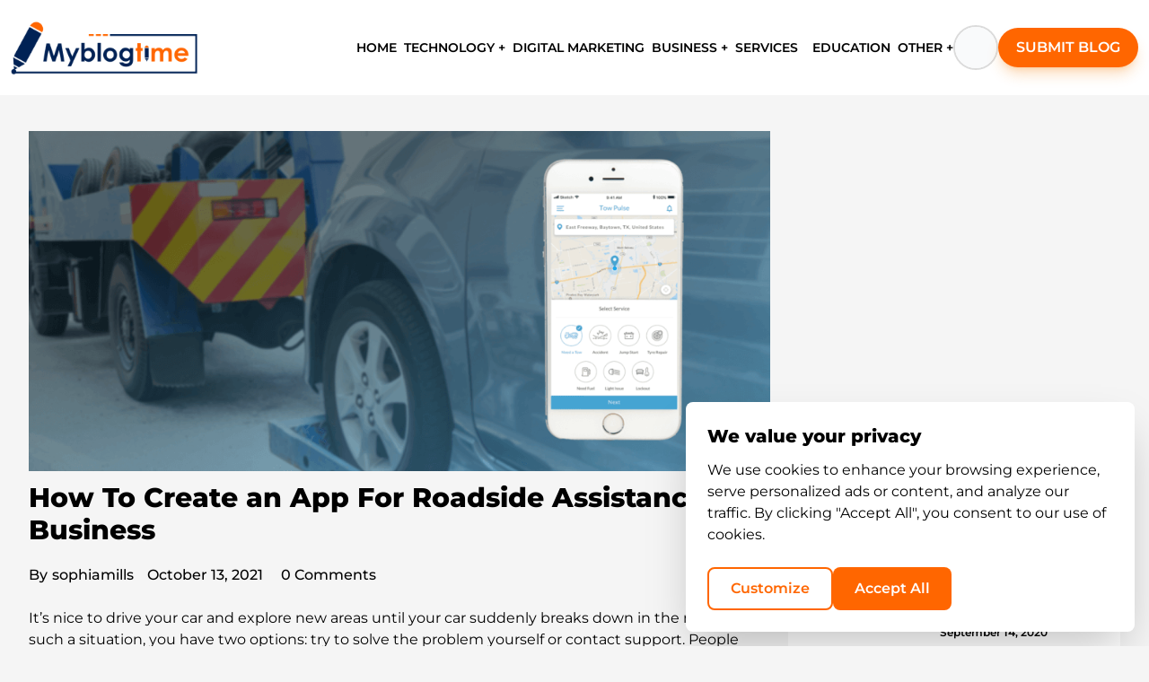

--- FILE ---
content_type: text/html; charset=utf-8
request_url: https://myblogtime.com/author/sophiamills/
body_size: 406617
content:
<!DOCTYPE html><html lang="en"><head><meta charSet="utf-8"/><script>(function(w,d,s,l,i){w[l]=w[l]||[];w[l].push({'gtm.start':
            new Date().getTime(),event:'gtm.js'});var f=d.getElementsByTagName(s)[0],
            j=d.createElement(s),dl=l!='dataLayer'?'&l='+l:'';j.async=true;j.src=
            'https://www.googletagmanager.com/gtm.js?id='+i+dl;f.parentNode.insertBefore(j,f);
            })(window,document,'script','dataLayer','GTM-PJ3JMLBW');</script><script async="" src="https://pagead2.googlesyndication.com/pagead/js/adsbygoogle.js?client=ca-pub-3803214015977238" crossorigin="anonymous"></script><title>Sophia Mills, Author at My Blog Time</title><meta name="description"/><meta name="viewport" content="minimum-scale=1, initial-scale=1, width=device-width"/><meta name="next-head-count" content="6"/><link rel="preload" href="/_next/static/css/c229a0e6018a59f7.css" as="style"/><link rel="stylesheet" href="/_next/static/css/c229a0e6018a59f7.css" data-n-g=""/><noscript data-n-css=""></noscript><script defer="" nomodule="" src="/_next/static/chunks/polyfills-78c92fac7aa8fdd8.js"></script><script src="/_next/static/chunks/webpack-c10b7def941bb072.js" defer=""></script><script src="/_next/static/chunks/framework-f570b424fd8349c2.js" defer=""></script><script src="/_next/static/chunks/main-d01bcbdd67dcd164.js" defer=""></script><script src="/_next/static/chunks/pages/_app-6b16073d7d60dcd9.js" defer=""></script><script src="/_next/static/chunks/5675-d33fac0f8f0d807b.js" defer=""></script><script src="/_next/static/chunks/6156-908d3878109f6551.js" defer=""></script><script src="/_next/static/chunks/2216-b403dc9ac7316271.js" defer=""></script><script src="/_next/static/chunks/9941-7b596bb50ef6950b.js" defer=""></script><script src="/_next/static/chunks/7919-76bd36fe86fb864f.js" defer=""></script><script src="/_next/static/chunks/9924-8134e8d5a7136c07.js" defer=""></script><script src="/_next/static/chunks/pages/author/%5B...authorSlug%5D-35b6893d32cf7313.js" defer=""></script><script src="/_next/static/Do038NZyckCn_IeELFy48/_buildManifest.js" defer=""></script><script src="/_next/static/Do038NZyckCn_IeELFy48/_ssgManifest.js" defer=""></script></head><body><div id="__next"><div class="w-full flex flex-col h-full"><div class="bg-white p-0 sticky z-10 w-full top-0"><div class="bg-white p-0 sticky z-50 w-full top-0"><header><div class="container w-full 2xl:px-5 py-[15.15px] mx-auto xl:px-3 lg:px-6 md:px-4 max-lg:py-2.5 max-lg:px-[16px]"><div class="flex items-center justify-between max-sm:gap-[10px]"><span class="false mr-[22px] hidden max-lg:block"><span></span></span><div class="max-lg:block w-[20%] max-lg:flex max-lg:justify-center max-lg:w-full max-lg:items-center"><a href="/"><img src="/assets/LoginPageImages/logo_mbt.png" alt="logo" title="logo" width="210" height="65" class="h-auto !max-h-full max-lg:h-12 max-xl:w-36"/></a></div><div class="w-[100%] block max-lg:w-[40px]"><nav class="w-full flex items-center justify-end"><div class="bg-transparent relative m-0 p-0 flex items-center justify-center gap-[15px] max-2xl:gap-[12px]"><div class="relative float-left py-4 px-2 max-xl:px-1 max-lg:hidden"><a href="/"><span class="text-base font-semibold hover:text-[#ff6600] max-2xl:text-[14px] max-xl:text-[13px] text-black link-underline link-underline-orange pb-2">HOME</span></a></div><div class="relative float-left py-4 px-0 max-lg:hidden"><span class="py-[10px] inline bg-no-repeat box-border hover:bg-contain"><div><div class="group inline-block relative"><span class="link-underline link-underline-orange hover:text-[#ff6600] cursor-pointer text-black text-base font-semibold py-2.5 max-2xl:text-[14px] max-xl:text-[13px] flex items-center gap-1">TECHNOLOGY +</span><div class="absolute -left-5 top-7 pt-5"><div class="hidden group-hover:block"><div class="bg-white rounded-lg shadow-xl py-[21px] px-[17px] min-w-[280px]"></div></div></div></div></div></span></div><div class="relative float-left py-4 px-2 max-xl:px-1 max-lg:hidden"><a href="/category/digital-marketing/"><span class="text-base font-semibold hover:text-[#ff6600] max-2xl:text-[14px] max-xl:text-[13px] text-black link-underline link-underline-orange pb-2">DIGITAL MARKETING</span></a></div><div class="relative float-left py-4 px-0 max-lg:hidden"><span class="py-[10px] inline bg-no-repeat box-border hover:bg-contain"><div><div class="group inline-block relative"><span class="link-underline link-underline-orange hover:text-[#ff6600] cursor-pointer text-black text-base font-semibold py-2.5 max-2xl:text-[14px] max-xl:text-[13px] flex items-center gap-1">BUSINESS +</span><div class="absolute -left-5 top-7 pt-5"><div class="hidden group-hover:block"><div class="bg-white rounded-lg shadow-xl py-[21px] px-[17px] min-w-[280px]"></div></div></div></div></div></span></div><div class="relative float-left py-4 px-2 max-xl:px-1 max-lg:hidden"><a href="/category/services/"><span class="text-base font-semibold hover:text-[#ff6600] max-2xl:text-[14px] max-xl:text-[13px] text-black link-underline link-underline-orange pb-2">SERVICES</span></a></div><div class="relative float-left py-4 px-2 max-xl:px-1 max-lg:hidden"><a href="/category/education/"><span class="text-base font-semibold hover:text-[#ff6600] max-2xl:text-[14px] max-xl:text-[13px] text-black link-underline link-underline-orange pb-2">EDUCATION</span></a></div><div class="relative float-left py-4 px-0 max-lg:hidden"><span class="py-[10px] inline bg-no-repeat box-border hover:bg-contain"><div><div class="group inline-block relative"><span class="link-underline link-underline-orange hover:text-[#ff6600] cursor-pointer text-black text-base font-semibold py-2.5 max-2xl:text-[14px] max-xl:text-[13px] flex items-center gap-1">OTHER +</span><div class="absolute -left-5 top-7 pt-5"><div class="hidden group-hover:block"><div class="bg-white rounded-lg shadow-xl py-[21px] px-[17px] min-w-[280px]"><a class="flex items-center gap-3 px-1 py-2 hover:bg-gray-50 rounded-lg transition-colors duration-200 group/item" href="/all-category/"><div class="text-black group-hover/item:text-[#ff6600] transition-colors duration-200 w-5 h-5 flex items-center justify-center"><svg version="1.2" xmlns="http://www.w3.org/2000/svg" viewBox="0 0 400 400" width="400" height="400"><style></style><path fill="currentColor" fill-rule="evenodd" d="m24.5 0.9c-1.7 0.4-4.8 1.6-7 2.7-2.2 1-5.8 3.7-8 5.9-2.2 2.2-5.2 6.2-6.5 9l-2.5 5v129c3.8 7.7 6.8 11.8 9 14 2.2 2.2 6.2 5.2 9 6.5l5 2.5h129c9.9-5.4 13.9-8.4 15.3-10 1.3-1.7 3.6-5.3 5.1-8l2.6-5v-129c-4.1-7.8-6.4-11.4-7.7-13-1.4-1.7-5.4-4.6-8.9-6.5l-6.4-3.5c-96.9-0.3-126.4 0-128 0.4zm224 0c-1.7 0.4-4.8 1.6-7 2.7-2.2 1-5.8 3.7-8 5.9-2.2 2.2-5.2 6.2-6.5 9l-2.5 5v129c3.8 7.7 6.8 11.8 9 14 2.2 2.2 6.2 5.2 9 6.5l5 2.5h129c9.9-5.4 13.9-8.4 15.3-10 1.3-1.7 3.6-5.3 5.1-8l2.6-5v-129c-4.1-7.8-6.4-11.4-7.7-13-1.4-1.7-5.4-4.6-8.9-6.5l-6.4-3.5c-96.9-0.3-126.4 0-128 0.4zm-224 224c-1.7 0.4-5.4 2-8.4 3.7-3 1.6-6.7 4.5-8.3 6.4-1.5 1.9-3.8 5.5-5.1 8l-2.2 4.5v129c5.4 9.9 8.3 13.9 10 15.3 1.6 1.3 5.2 3.6 8 5.1l5 2.6h129c9.9-5.4 13.9-8.4 15.3-10 1.3-1.7 3.6-5.3 5.1-8l2.6-5v-129c-4.1-7.8-6.4-11.4-7.7-13-1.4-1.7-5.4-4.6-8.9-6.5l-6.4-3.5c-96.9-0.3-126.4 0-128 0.4zm271.2 0.7c-4.2 0.8-11.2 2.7-15.5 4.4-4.2 1.6-11.3 5.2-15.7 8.1-4.4 2.9-11 8.2-14.6 11.8-3.6 3.6-8.7 9.7-11.2 13.6-2.4 3.8-5.7 9.7-7.1 13-1.5 3.3-3.6 9.4-4.7 13.5-1.1 4.1-2.2 12-2.6 17.5-0.4 7-0.1 12.7 1.1 19.2 0.9 5.1 2.8 12.6 4.4 16.5 1.5 4 5 10.9 7.7 15.3 2.8 4.6 8.4 11.4 13 16 4.6 4.5 11.6 10.1 16.1 12.8 4.3 2.6 11.7 6 16.4 7.6 4.7 1.6 12.3 3.5 17 4.1 4.7 0.7 12.3 1 17 0.7 4.7-0.3 11.6-1.3 15.5-2.3 3.8-0.9 9.9-2.9 13.5-4.4 3.6-1.4 9.9-4.8 14-7.4 4.1-2.7 10.9-8.3 15-12.6 4.1-4.2 9.6-11.2 12.3-15.6 2.6-4.3 5.9-11.3 7.3-15.4 1.5-4.1 3.3-10.9 4-15 0.7-4.1 1.4-10.9 1.4-15 0-4.1-0.7-11.3-1.6-16-0.9-4.7-2.9-11.9-4.4-16-1.6-4.1-5.2-11.1-8.1-15.5-2.9-4.4-8.2-11-11.8-14.6-3.6-3.6-10.2-8.9-14.6-11.8-4.4-2.9-11.5-6.5-15.7-8.1-4.3-1.7-11.7-3.7-16.6-4.5-4.8-0.8-12.1-1.5-16.2-1.4-4.1 0-11 0.7-15.3 1.5z"></path></svg></div><span class="text-gray-800 font-medium group-hover/item:text-[#ff6600] transition-colors duration-200">All Categories</span></a></div></div></div></div></div></span></div><div class="flex items-center justify-end text-black "><div class="before:text-lg before:cursor-pointer before:font-bold"><div class="w-[50px] h-[50px] max-xl:w-[40px] max-xl:h-[40px] rounded-full border-2 border-[#DBDBDB] flex items-center justify-center"><button class="w-full h-full rounded-full flex items-center justify-center bg-gray-50 transition-colors duration-200"><span></span></button></div><div class=" hidden opacity-0"><div class="fixed top-0 left-[50%] -translate-x-[50%] bg-white overflow-hidden w-full shadow-black shadow-2xl px-10 py-6 z-20 max-w-[685px] max-lg:w-[440px] max-md:w-[340px] max-smL:w-64 max-smL:px-3 max-smL:py-2.5 max-md:px-4 max-lg:py-3 max-lg:px-6"><div class="w-full"><form class="w-full flex items-center justify-between h-[78px] max-md:h-14 max-smL:h-10"><input type="text" name="search" placeholder="Type words and hit enter" class="border-x-0 border-t-0 border-b-2 border-b-[#000] text-2xl max-md:text-base max-smL:text-sm font-normal leading-6 h-full w-[calc(100%-105px)] text-[#000] focus-visible:outline-none max-lg:w-[350px] max-md:w-[250px] max-smL:w-48" value=""/><div class="text-black flex items-center justify-center cursor-pointer hover:rotate-180 hover:origin-center  hover:duration-500"><span></span></div></form></div></div></div></div></div><div class="max-lg:hidden"><a class="bg-[#ff6600ff] px-[22px] py-[12px] max-2xl:px-[20px] max-2xl:py-[10px] shadow-lg shadow-[#f68b1e4d] rounded-[90px] font-normal block  text-[#fff] hover:shadow-none max-xl:hidden min-w-max" href="/write-for-us/"><span role="button" class="text-[16px] font-semibold">SUBMIT BLOG</span></a><a class="max-xl:block hidden py-[18px]" href="/write-for-us/"><span></span></a></div></div></nav></div></div></div></header></div></div><div class="flex-1"><div><div class="flex justify-center items-center w-full"><div class="w-full"><div class="w-full"><nav><div class="px-4 mt-4  flex justify-center bg-transparent"></div><div class="w-[70%]  m-auto  mt-4  text-[18px] max-md:text-[16px] font-semibold break-words leading-5 text-[#171616] 2xl:w-[50%] "></div></nav></div><div class="flex justify-center items-center mt-4  w-full xl:px-8"><div class="container w-full"><div class="flex items-start justify-start   mt-2  max-lg:block max-lg:w-full max-xl:px-4 max-md:px-4"><div class="pr-5 w-[calc(100%-370px)] max-lg:w-full max-lg:pr-0 mb-4"><div><div><div><div class="mb-8"><div><a class="w-full overflow-hidden inline-block false" href="/mobile-app-development/how-to-create-an-app-for-roadside-assistance-business/"><img src="https://backend.myblogtime.com/public/uploads/2021/10/tow-truck.png" class="w-full h-full object-cover max-h-[600px]  transition ease-in-out hover:-translate-y-1 hover:scale-110 duration-500" alt="public/uploads/2021/10/tow-truck.png" width="1012" height="550"/></a></div><div><h2 class="text-black m-0 text-3xl font-normal max-sm:text-xl mt-[5px]"><a class="text-black py-[1px] inline bg-no-repeat box-border link-underline-black link-underline font-bold" href="/mobile-app-development/how-to-create-an-app-for-roadside-assistance-business/">How To Create an App For Roadside Assistance Business</a></h2></div><div class="flex items-center  text-[#000] mt-5 text-base max-xs:text-xs  max-md:text-[13px] font-[500]"><a class="text-[#000] mr-[15px] max-xs:mr-1.5 relative  hover:text-[#ff6600] max-md:w-[120px] truncate max-smL:w-[70px] max-xs:w-16" href="/author/sophiamills/"><span class="mr-[5px]">By</span>sophiamills</a><div class="text-[#000] hover:text-[#ff6600] mr-[15px] relative max-xs:mr-1.5">October 13, 2021</div><div class="flex flex-row  items-center gap-1 text-[#000] hover:text-[#ff6600] cursor-pointer "><span class="ml-[5px]"><span></span></span> <!-- -->0<!-- --> Comments</div></div><div class="mt-6 text-[#000] text-base font-normal max-sm:text-sm"><p>It’s nice to drive your car and explore new areas until your car suddenly breaks down in the middle. In such a situation, you have two options: try to solve the problem yourself or contact support. People often demand that their vehicle be taken to t...</p></div><div class="mt-5 items-center h-10"><a class="flex font-sans h-6 w-full text-[13px] font-bold uppercase text-[#ff6600] relative items-center justify-left pr-[30px] group" href="/mobile-app-development/how-to-create-an-app-for-roadside-assistance-business/"><span class="uppercase cursor-pointer inline w-0 overflow-hidden transition-all duration-500 ease-in-out group-hover:w-24 whitespace-nowrap">Read More</span><span class="text cursor-pointer inline-block overflow-hidden align-middle whitespace-nowrap"><span></span></span></a></div></div></div></div></div><nav><div class="flex items-center justify-end w-full max-xs:justify-center"><div class="w-auto text-black max-md:text-sm"></div><div class=" max-md:text-sm rounded-2xl inline-block py-3 mr-2  h-[50px] text-center transition-colors hover:text-white hover:bg-black max-md:pb-2 max-md:h-10 max-md:mr-0 text-white bg-black cursor-context-menu"><div class="text-inherit cursor-pointer inline-block align-top  border-none  w-[50px] text-center transition-colors text-black bg-transparent relative max-md:w-[40px]">1</div></div><div class="page-item next_page text-black max-md:text-sm"></div></div></nav></div><div class="w-[370px]  sticky top-36 max-lg:w-full false"><div class="w-auto h-auto"><div class="adsbygoogle"><ins class="adsbygoogle " style="display:block" data-ad-client="ca-pub-3803214015977238" data-ad-slot="7125106461" data-ad-layout="in-article" data-ad-layout-key="" data-ad-format="fluid" data-full-width-responsive="true"></ins></div></div><div><div><div class="mb-4"><div class="bg-[#ffffff] py-[32px] px-[30px] max-sm:px-3 max-xl:px-5 max-xl:py-6"><h5 class="mt-0 mb-7 text-xl pb-6 border-b-[1px] border-solid text-black border-[#4d4c4c] font-bold leading-7">Recent Posts</h5><div><div><div class="flex justify-start w-full items-start mb-6"><div class="mt-0 mr-[20px] mb-[2px] ml-0 max-sm:mr-2 max-xl:mr-3"><a class="w-[119px] h-[94px] inline-block pt-2 false" href="/business/tips-on-finding-a-skilled-custom-corrugated-mailer-boxes-manufacturer/"><img src="https://backend.myblogtime.com/public/uploads/2020/09/1.png" class="object-fill w-full h-full" alt="public/uploads/2020/09/1.png" width="450" height="300"/></a></div><div style="width:inherit"><div class="flex justify-between items-center"><a class="text-xs hover:text-[#b34700] font-[600] leading-5 -mt-[2px] mb-0 relative pr-1 uppercase text-[#ff6600] truncate w-24 max-xs:w-20" href="/category/business/">business</a><div class="flex items-center text-sm font-normal leading-6 text-[#000] pl-6 ease-out duration-200 hover:text-[#000] before:w-auto  before:absolute  before:left-0 before:mr-1 max-lg:left-[28.5rem]"><span></span><span class="h-auto max-sm:text-[12px]">14739</span></div></div><div class="mb-[7px] max-smL:w-[150px] max-md:w-[250px] max-lg:w-full max-xl:w-[150px] w-[180px] inline-block break-words"><a class="link-underline link-underline-black pb-0.5 text-left inline font-semibold text-[14px] text-[#000] hover:text-[#000000] max-sm:text-[12px]" href="/business/tips-on-finding-a-skilled-custom-corrugated-mailer-boxes-manufacturer/">Tips on Finding a Skilled Custom Corrugated Mailer Boxes Manufacturer</a></div><div class="text-[12px] font-semibold"><div class="leading-5 mb-0 text-[#000] ease-out duration-200 "><span class="text-[12px] max-xs:text-sm">September 14, 2020</span></div> <!-- -->by<!-- --> <a class="leading-5 mb-0 text-[#000] ease-out duration-200" href="/author/PeterThomas/"><span class="text-[12px] max-xs:text-sm">PeterThomas</span></a></div></div></div></div><div><div class="flex justify-start w-full items-start mb-6"><div class="mt-0 mr-[20px] mb-[2px] ml-0 max-sm:mr-2 max-xl:mr-3"><a class="w-[119px] h-[94px] inline-block pt-2 false" href="/business/5-puerto-rican-curly-hair-products-you-need/"><img src="https://backend.myblogtime.com/public/uploads/2020/09/48228__32395.jpg" class="object-fill w-full h-full" alt="public/uploads/2020/09/48228__32395.jpg" width="450" height="300"/></a></div><div style="width:inherit"><div class="flex justify-between items-center"><a class="text-xs hover:text-[#b34700] font-[600] leading-5 -mt-[2px] mb-0 relative pr-1 uppercase text-[#ff6600] truncate w-24 max-xs:w-20" href="/category/business/">business</a><div class="flex items-center text-sm font-normal leading-6 text-[#000] pl-6 ease-out duration-200 hover:text-[#000] before:w-auto  before:absolute  before:left-0 before:mr-1 max-lg:left-[28.5rem]"><span></span><span class="h-auto max-sm:text-[12px]">13942</span></div></div><div class="mb-[7px] max-smL:w-[150px] max-md:w-[250px] max-lg:w-full max-xl:w-[150px] w-[180px] inline-block break-words"><a class="link-underline link-underline-black pb-0.5 text-left inline font-semibold text-[14px] text-[#000] hover:text-[#000000] max-sm:text-[12px]" href="/business/5-puerto-rican-curly-hair-products-you-need/">5 Puerto Rican Curly Hair Products You Need</a></div><div class="text-[12px] font-semibold"><div class="leading-5 mb-0 text-[#000] ease-out duration-200 "><span class="text-[12px] max-xs:text-sm">September 11, 2020</span></div> <!-- -->by<!-- --> <a class="leading-5 mb-0 text-[#000] ease-out duration-200" href="/author/laespanolabeautysupply/"><span class="text-[12px] max-xs:text-sm">laespanolabeautysupply</span></a></div></div></div></div><div><div class="flex justify-start w-full items-start mb-6"><div class="mt-0 mr-[20px] mb-[2px] ml-0 max-sm:mr-2 max-xl:mr-3"><a class="w-[119px] h-[94px] inline-block pt-2 false" href="/colloge/have-you-gone-through-all-the-universities-of-different-countries/"><img src="https://backend.myblogtime.com/public/uploads/2020/09/study-mbbs-in-russia.jpg" class="object-fill w-full h-full" alt="public/uploads/2020/09/study-mbbs-in-russia.jpg" width="450" height="300"/></a></div><div style="width:inherit"><div class="flex justify-between items-center"><a class="text-xs hover:text-[#b34700] font-[600] leading-5 -mt-[2px] mb-0 relative pr-1 uppercase text-[#ff6600] truncate w-24 max-xs:w-20" href="/category/colloge/">colloge</a><div class="flex items-center text-sm font-normal leading-6 text-[#000] pl-6 ease-out duration-200 hover:text-[#000] before:w-auto  before:absolute  before:left-0 before:mr-1 max-lg:left-[28.5rem]"><span></span><span class="h-auto max-sm:text-[12px]">13466</span></div></div><div class="mb-[7px] max-smL:w-[150px] max-md:w-[250px] max-lg:w-full max-xl:w-[150px] w-[180px] inline-block break-words"><a class="link-underline link-underline-black pb-0.5 text-left inline font-semibold text-[14px] text-[#000] hover:text-[#000000] max-sm:text-[12px]" href="/colloge/have-you-gone-through-all-the-universities-of-different-countries/">Have You Gone Through All the Universities of Different Countries?</a></div><div class="text-[12px] font-semibold"><div class="leading-5 mb-0 text-[#000] ease-out duration-200 "><span class="text-[12px] max-xs:text-sm">September 24, 2020</span></div> <!-- -->by<!-- --> <a class="leading-5 mb-0 text-[#000] ease-out duration-200" href="/author/sujatakmr50/"><span class="text-[12px] max-xs:text-sm">sujatakmr50</span></a></div></div></div></div><div><div class="flex justify-start w-full items-start mb-6"><div class="mt-0 mr-[20px] mb-[2px] ml-0 max-sm:mr-2 max-xl:mr-3"><a class="w-[119px] h-[94px] inline-block pt-2 false" href="/technology/1337x-proxy-server-and-those-sites-through-connection/"><img src="https://backend.myblogtime.com/public/uploads/2020/09/best-torrent12.jpg" class="object-fill w-full h-full" alt="public/uploads/2020/09/best-torrent12.jpg" width="450" height="300"/></a></div><div style="width:inherit"><div class="flex justify-between items-center"><a class="text-xs hover:text-[#b34700] font-[600] leading-5 -mt-[2px] mb-0 relative pr-1 uppercase text-[#ff6600] truncate w-24 max-xs:w-20" href="/category/technology/">technology</a><div class="flex items-center text-sm font-normal leading-6 text-[#000] pl-6 ease-out duration-200 hover:text-[#000] before:w-auto  before:absolute  before:left-0 before:mr-1 max-lg:left-[28.5rem]"><span></span><span class="h-auto max-sm:text-[12px]">10803</span></div></div><div class="mb-[7px] max-smL:w-[150px] max-md:w-[250px] max-lg:w-full max-xl:w-[150px] w-[180px] inline-block break-words"><a class="link-underline link-underline-black pb-0.5 text-left inline font-semibold text-[14px] text-[#000] hover:text-[#000000] max-sm:text-[12px]" href="/technology/1337x-proxy-server-and-those-sites-through-connection/">1337x Proxy server and Those Sites through connection</a></div><div class="text-[12px] font-semibold"><div class="leading-5 mb-0 text-[#000] ease-out duration-200 "><span class="text-[12px] max-xs:text-sm">September 25, 2020</span></div> <!-- -->by<!-- --> <a class="leading-5 mb-0 text-[#000] ease-out duration-200" href="/author/brynfest/"><span class="text-[12px] max-xs:text-sm">brynfest</span></a></div></div></div></div><div><div class="flex justify-start w-full items-start mb-6"><div class="mt-0 mr-[20px] mb-[2px] ml-0 max-sm:mr-2 max-xl:mr-3"><a class="w-[119px] h-[94px] inline-block pt-2 border" href="/colloge/point-slop-formula/"><img src="/assets/LoginPageImages/optionfornoimage.png" class="w-full h-full object-cover max-h-[600px]  transition ease-in-out hover:-translate-y-1 hover:scale-110 duration-500" alt="/assets/LoginPageImages/optionfornoimage.png" width="1012" height="550"/></a></div><div style="width:inherit"><div class="flex justify-between items-center"><a class="text-xs hover:text-[#b34700] font-[600] leading-5 -mt-[2px] mb-0 relative pr-1 uppercase text-[#ff6600] truncate w-24 max-xs:w-20" href="/category/colloge/">colloge</a><div class="flex items-center text-sm font-normal leading-6 text-[#000] pl-6 ease-out duration-200 hover:text-[#000] before:w-auto  before:absolute  before:left-0 before:mr-1 max-lg:left-[28.5rem]"><span></span><span class="h-auto max-sm:text-[12px]">9671</span></div></div><div class="mb-[7px] max-smL:w-[150px] max-md:w-[250px] max-lg:w-full max-xl:w-[150px] w-[180px] inline-block break-words"><a class="link-underline link-underline-black pb-0.5 text-left inline font-semibold text-[14px] text-[#000] hover:text-[#000000] max-sm:text-[12px]" href="/colloge/point-slop-formula/">Point Slop Formula</a></div><div class="text-[12px] font-semibold"><div class="leading-5 mb-0 text-[#000] ease-out duration-200 "><span class="text-[12px] max-xs:text-sm">April 23, 2021</span></div> <!-- -->by<!-- --> <a class="leading-5 mb-0 text-[#000] ease-out duration-200" href="/author/anjaligeek/"><span class="text-[12px] max-xs:text-sm">anjaligeek</span></a></div></div></div></div></div></div></div></div></div><div><div class="bg-[#ffffff] py-8 px-7 mb-7 max-sm:px-4"><h5 class="text-2xl font-bold mb-7 text-[20px] inline-block  text-[#000] max-sm:text-xl">Subscribe to the best creative feed.</h5><div><form><div class="flex justify-start items-center w-full"><input type="text" id="email" placeholder="Enter Your Email" name="email" class="bg-[#ffffff] text-sm font-normal leading-6 h-[50px] outline-none rounded-l-full border-[2px] border-solid border-[#ebeced] p-[15px] border-r-0 text-[#000] w-full"/><button type="submit" class="disabled:bg-gray-300 disabled:cursor-not-allowed w-[65px] h-[50px] rounded-r-full bg-[#f60] border-none cursor-pointer"><span></span></button></div></form></div></div></div><div><div class="bg-[#ffffff] py-8 px-7 mb-7 max-sm:px-4"><h5 class="mb-[30px] text-black text-xl pb-6 border-b-[1px] border-solid border-[#4d4c4c] font-bold leading-5 ">Categories</h5><div><div class="max-h-64 overflow-auto flex flex-wrap  scroll-bar "><div class="my-1 mr-1 ml-0"><a class="bg-[#ff6600ff] text-[#ffffff] py-[10px] px-[15px] inline-block text-sm mb-0 font-normal leading-5 hover:bg-[#000] hover:text-[#ffffff]" href="/category/business/">Business</a></div><div class="my-1 mr-1 ml-0"><a class="bg-[#ff6600ff] text-[#ffffff] py-[10px] px-[15px] inline-block text-sm mb-0 font-normal leading-5 hover:bg-[#000] hover:text-[#ffffff]" href="/category/technology/">Technology</a></div><div class="my-1 mr-1 ml-0"><a class="bg-[#ff6600ff] text-[#ffffff] py-[10px] px-[15px] inline-block text-sm mb-0 font-normal leading-5 hover:bg-[#000] hover:text-[#ffffff]" href="/category/services/health-fitness/">Health &amp; Fitness</a></div><div class="my-1 mr-1 ml-0"><a class="bg-[#ff6600ff] text-[#ffffff] py-[10px] px-[15px] inline-block text-sm mb-0 font-normal leading-5 hover:bg-[#000] hover:text-[#ffffff]" href="/category/services/">Services</a></div><div class="my-1 mr-1 ml-0"><a class="bg-[#ff6600ff] text-[#ffffff] py-[10px] px-[15px] inline-block text-sm mb-0 font-normal leading-5 hover:bg-[#000] hover:text-[#ffffff]" href="/category/home-appliances/home-improvement/">Home Improvement</a></div><div class="my-1 mr-1 ml-0"><a class="bg-[#ff6600ff] text-[#ffffff] py-[10px] px-[15px] inline-block text-sm mb-0 font-normal leading-5 hover:bg-[#000] hover:text-[#ffffff]" href="/category/education/">Education</a></div><div class="my-1 mr-1 ml-0"><a class="bg-[#ff6600ff] text-[#ffffff] py-[10px] px-[15px] inline-block text-sm mb-0 font-normal leading-5 hover:bg-[#000] hover:text-[#ffffff]" href="/category/web-development/">Web Development</a></div><div class="my-1 mr-1 ml-0"><a class="bg-[#ff6600ff] text-[#ffffff] py-[10px] px-[15px] inline-block text-sm mb-0 font-normal leading-5 hover:bg-[#000] hover:text-[#ffffff]" href="/category/services/tour-and-tavels/">Tour and Tavels</a></div><div class="my-1 mr-1 ml-0"><a class="bg-[#ff6600ff] text-[#ffffff] py-[10px] px-[15px] inline-block text-sm mb-0 font-normal leading-5 hover:bg-[#000] hover:text-[#ffffff]" href="/category/lifestyle-and-fashion/">Lifestyle and Fashion</a></div><div class="my-1 mr-1 ml-0"><a class="bg-[#ff6600ff] text-[#ffffff] py-[10px] px-[15px] inline-block text-sm mb-0 font-normal leading-5 hover:bg-[#000] hover:text-[#ffffff]" href="/category/digital-marketing/">Digital Marketing</a></div><div class="my-1 mr-1 ml-0"><a class="bg-[#ff6600ff] text-[#ffffff] py-[10px] px-[15px] inline-block text-sm mb-0 font-normal leading-5 hover:bg-[#000] hover:text-[#ffffff]" href="/category/mobile-app-development/">Mobile App Development</a></div><div class="my-1 mr-1 ml-0"><a class="bg-[#ff6600ff] text-[#ffffff] py-[10px] px-[15px] inline-block text-sm mb-0 font-normal leading-5 hover:bg-[#000] hover:text-[#ffffff]" href="/category/others/">Others</a></div><div class="my-1 mr-1 ml-0"><a class="bg-[#ff6600ff] text-[#ffffff] py-[10px] px-[15px] inline-block text-sm mb-0 font-normal leading-5 hover:bg-[#000] hover:text-[#ffffff]" href="/category/e-commerce-site/">E-commerce site</a></div><div class="my-1 mr-1 ml-0"><a class="bg-[#ff6600ff] text-[#ffffff] py-[10px] px-[15px] inline-block text-sm mb-0 font-normal leading-5 hover:bg-[#000] hover:text-[#ffffff]" href="/category/business/manufacturing/">Manufacturing</a></div><div class="my-1 mr-1 ml-0"><a class="bg-[#ff6600ff] text-[#ffffff] py-[10px] px-[15px] inline-block text-sm mb-0 font-normal leading-5 hover:bg-[#000] hover:text-[#ffffff]" href="/category/real-estate/">Real Estate</a></div><div class="my-1 mr-1 ml-0"><a class="bg-[#ff6600ff] text-[#ffffff] py-[10px] px-[15px] inline-block text-sm mb-0 font-normal leading-5 hover:bg-[#000] hover:text-[#ffffff]" href="/category/business/company/">Company</a></div><div class="my-1 mr-1 ml-0"><a class="bg-[#ff6600ff] text-[#ffffff] py-[10px] px-[15px] inline-block text-sm mb-0 font-normal leading-5 hover:bg-[#000] hover:text-[#ffffff]" href="/category/food/">Food</a></div><div class="my-1 mr-1 ml-0"><a class="bg-[#ff6600ff] text-[#ffffff] py-[10px] px-[15px] inline-block text-sm mb-0 font-normal leading-5 hover:bg-[#000] hover:text-[#ffffff]" href="/category/entertainment/">Entertainment</a></div><div class="my-1 mr-1 ml-0"><a class="bg-[#ff6600ff] text-[#ffffff] py-[10px] px-[15px] inline-block text-sm mb-0 font-normal leading-5 hover:bg-[#000] hover:text-[#ffffff]" href="/category/services/transport-services/">Transport Services</a></div><div class="my-1 mr-1 ml-0"><a class="bg-[#ff6600ff] text-[#ffffff] py-[10px] px-[15px] inline-block text-sm mb-0 font-normal leading-5 hover:bg-[#000] hover:text-[#ffffff]" href="/category/business/shop/">Shop</a></div><div class="my-1 mr-1 ml-0"><a class="bg-[#ff6600ff] text-[#ffffff] py-[10px] px-[15px] inline-block text-sm mb-0 font-normal leading-5 hover:bg-[#000] hover:text-[#ffffff]" href="/category/home-appliances/">Home Appliances</a></div><div class="my-1 mr-1 ml-0"><a class="bg-[#ff6600ff] text-[#ffffff] py-[10px] px-[15px] inline-block text-sm mb-0 font-normal leading-5 hover:bg-[#000] hover:text-[#ffffff]" href="/category/services/beauty-products/">Beauty Products</a></div><div class="my-1 mr-1 ml-0"><a class="bg-[#ff6600ff] text-[#ffffff] py-[10px] px-[15px] inline-block text-sm mb-0 font-normal leading-5 hover:bg-[#000] hover:text-[#ffffff]" href="/category/services/online-shopping/">Online Shopping</a></div><div class="my-1 mr-1 ml-0"><a class="bg-[#ff6600ff] text-[#ffffff] py-[10px] px-[15px] inline-block text-sm mb-0 font-normal leading-5 hover:bg-[#000] hover:text-[#ffffff]" href="/category/android/">Android</a></div><div class="my-1 mr-1 ml-0"><a class="bg-[#ff6600ff] text-[#ffffff] py-[10px] px-[15px] inline-block text-sm mb-0 font-normal leading-5 hover:bg-[#000] hover:text-[#ffffff]" href="/category/education/courses/">Courses</a></div><div class="my-1 mr-1 ml-0"><a class="bg-[#ff6600ff] text-[#ffffff] py-[10px] px-[15px] inline-block text-sm mb-0 font-normal leading-5 hover:bg-[#000] hover:text-[#ffffff]" href="/category/seo-services/">SEO Services</a></div><div class="my-1 mr-1 ml-0"><a class="bg-[#ff6600ff] text-[#ffffff] py-[10px] px-[15px] inline-block text-sm mb-0 font-normal leading-5 hover:bg-[#000] hover:text-[#ffffff]" href="/category/services/small-business/">Small Business</a></div><div class="my-1 mr-1 ml-0"><a class="bg-[#ff6600ff] text-[#ffffff] py-[10px] px-[15px] inline-block text-sm mb-0 font-normal leading-5 hover:bg-[#000] hover:text-[#ffffff]" href="/category/news/">News</a></div><div class="my-1 mr-1 ml-0"><a class="bg-[#ff6600ff] text-[#ffffff] py-[10px] px-[15px] inline-block text-sm mb-0 font-normal leading-5 hover:bg-[#000] hover:text-[#ffffff]" href="/category/game/">Game</a></div><div class="my-1 mr-1 ml-0"><a class="bg-[#ff6600ff] text-[#ffffff] py-[10px] px-[15px] inline-block text-sm mb-0 font-normal leading-5 hover:bg-[#000] hover:text-[#ffffff]" href="/category/content-marketing/">Content Marketing</a></div><div class="my-1 mr-1 ml-0"><a class="bg-[#ff6600ff] text-[#ffffff] py-[10px] px-[15px] inline-block text-sm mb-0 font-normal leading-5 hover:bg-[#000] hover:text-[#ffffff]" href="/category/education/colloge/">Colloge</a></div><div class="my-1 mr-1 ml-0"><a class="bg-[#ff6600ff] text-[#ffffff] py-[10px] px-[15px] inline-block text-sm mb-0 font-normal leading-5 hover:bg-[#000] hover:text-[#ffffff]" href="/category/search-engine-optimization/">Search Engine Optimization</a></div><div class="my-1 mr-1 ml-0"><a class="bg-[#ff6600ff] text-[#ffffff] py-[10px] px-[15px] inline-block text-sm mb-0 font-normal leading-5 hover:bg-[#000] hover:text-[#ffffff]" href="/category/sports/">Sports</a></div><div class="my-1 mr-1 ml-0"><a class="bg-[#ff6600ff] text-[#ffffff] py-[10px] px-[15px] inline-block text-sm mb-0 font-normal leading-5 hover:bg-[#000] hover:text-[#ffffff]" href="/category/education/school/">School</a></div><div class="my-1 mr-1 ml-0"><a class="bg-[#ff6600ff] text-[#ffffff] py-[10px] px-[15px] inline-block text-sm mb-0 font-normal leading-5 hover:bg-[#000] hover:text-[#ffffff]" href="/category/latest/">Latest</a></div><div class="my-1 mr-1 ml-0"><a class="bg-[#ff6600ff] text-[#ffffff] py-[10px] px-[15px] inline-block text-sm mb-0 font-normal leading-5 hover:bg-[#000] hover:text-[#ffffff]" href="/category/services/electronic-gadgets/">Electronic Gadgets</a></div><div class="my-1 mr-1 ml-0"><a class="bg-[#ff6600ff] text-[#ffffff] py-[10px] px-[15px] inline-block text-sm mb-0 font-normal leading-5 hover:bg-[#000] hover:text-[#ffffff]" href="/category/education/university/">University</a></div><div class="my-1 mr-1 ml-0"><a class="bg-[#ff6600ff] text-[#ffffff] py-[10px] px-[15px] inline-block text-sm mb-0 font-normal leading-5 hover:bg-[#000] hover:text-[#ffffff]" href="/category/technology/mobile-game-development/">Mobile Game Development</a></div><div class="my-1 mr-1 ml-0"><a class="bg-[#ff6600ff] text-[#ffffff] py-[10px] px-[15px] inline-block text-sm mb-0 font-normal leading-5 hover:bg-[#000] hover:text-[#ffffff]" href="/category/security/">Security</a></div><div class="my-1 mr-1 ml-0"><a class="bg-[#ff6600ff] text-[#ffffff] py-[10px] px-[15px] inline-block text-sm mb-0 font-normal leading-5 hover:bg-[#000] hover:text-[#ffffff]" href="/category/apple/">Apple</a></div><div class="my-1 mr-1 ml-0"><a class="bg-[#ff6600ff] text-[#ffffff] py-[10px] px-[15px] inline-block text-sm mb-0 font-normal leading-5 hover:bg-[#000] hover:text-[#ffffff]" href="/category/graphic-design/">Graphic Design</a></div><div class="my-1 mr-1 ml-0"><a class="bg-[#ff6600ff] text-[#ffffff] py-[10px] px-[15px] inline-block text-sm mb-0 font-normal leading-5 hover:bg-[#000] hover:text-[#ffffff]" href="/category/software-testing/">Software Testing</a></div><div class="my-1 mr-1 ml-0"><a class="bg-[#ff6600ff] text-[#ffffff] py-[10px] px-[15px] inline-block text-sm mb-0 font-normal leading-5 hover:bg-[#000] hover:text-[#ffffff]" href="/category/services/legal-services/">Legal Services</a></div><div class="my-1 mr-1 ml-0"><a class="bg-[#ff6600ff] text-[#ffffff] py-[10px] px-[15px] inline-block text-sm mb-0 font-normal leading-5 hover:bg-[#000] hover:text-[#ffffff]" href="/category/ecommerce-services/">Ecommerce Services</a></div><div class="my-1 mr-1 ml-0"><a class="bg-[#ff6600ff] text-[#ffffff] py-[10px] px-[15px] inline-block text-sm mb-0 font-normal leading-5 hover:bg-[#000] hover:text-[#ffffff]" href="/category/innovations/">Innovations</a></div><div class="my-1 mr-1 ml-0"><a class="bg-[#ff6600ff] text-[#ffffff] py-[10px] px-[15px] inline-block text-sm mb-0 font-normal leading-5 hover:bg-[#000] hover:text-[#ffffff]" href="/category/enterprise-software/">Enterprise Software</a></div><div class="my-1 mr-1 ml-0"><a class="bg-[#ff6600ff] text-[#ffffff] py-[10px] px-[15px] inline-block text-sm mb-0 font-normal leading-5 hover:bg-[#000] hover:text-[#ffffff]" href="/category/services/gift-articles/">Gift Articles</a></div><div class="my-1 mr-1 ml-0"><a class="bg-[#ff6600ff] text-[#ffffff] py-[10px] px-[15px] inline-block text-sm mb-0 font-normal leading-5 hover:bg-[#000] hover:text-[#ffffff]" href="/category/programming-language/">Programming Language</a></div><div class="my-1 mr-1 ml-0"><a class="bg-[#ff6600ff] text-[#ffffff] py-[10px] px-[15px] inline-block text-sm mb-0 font-normal leading-5 hover:bg-[#000] hover:text-[#ffffff]" href="/category/services/entertainment-services/">Entertainment</a></div><div class="my-1 mr-1 ml-0"><a class="bg-[#ff6600ff] text-[#ffffff] py-[10px] px-[15px] inline-block text-sm mb-0 font-normal leading-5 hover:bg-[#000] hover:text-[#ffffff]" href="/category/top-stories/">Top stories</a></div></div></div></div></div><div><div class="bg-[#ffffff] py-8 px-7 max-sm:px-3 max-xl:px-5 max-xl:py-6"><h5 class="mb-[30px] text-xl pb-6 border-b-[1px] text-black border-solid border-[#4d4c4c] font-bold leading-5 ">Trending Post</h5><div><div><div class="flex justify-start w-full items-center mb-6"><div class=" mb-[2px] "><a class="w-[119px] h-[94px] inline-block false" href="/business/why-led-panels-are-the-better-choice-for-offices/"><img src="https://backend.myblogtime.com/public/uploads/2025/11/1764329317755_LED-Lights-in-Office-Space.webp" class="object-fill w-full h-full" alt="public/uploads/2025/11/1764329317755_LED-Lights-in-Office-Space.webp" width="119" height="94"/></a></div><div class="ml-3"><div class="mt-[1px]  mb-1 max-lg:w-full max-xl:w-[150px] w-[180px] inline-block break-words"><a class="mt-[1px] inline text-left leading-5 font-semibold text-[14px] text-[#000] box-border hover:text-[#000000] max-xs:text-sm link-underline link-underline-black" href="/business/why-led-panels-are-the-better-choice-for-offices/">Why LED Panels Are the Better Choice for Offices?</a></div><div><div><span class="text-sm leading-5 mb-0 font-medium text-[#ff6600] ease-out duration-200">November 28, 2025</span></div></div></div></div></div><div><div class="flex justify-start w-full items-center mb-6"><div class=" mb-[2px] "><a class="w-[119px] h-[94px] inline-block false" href="/business/pm-mudra-yojana-financial-fuel-igniting-india-msme-startup-boom/"><img src="https://backend.myblogtime.com/public/uploads/2025/06/1750855971819_PM-Mudra-Yojana.webp" class="object-fill w-full h-full" alt="public/uploads/2025/06/1750855971819_PM-Mudra-Yojana.webp" width="119" height="94"/></a></div><div class="ml-3"><div class="mt-[1px]  mb-1 max-lg:w-full max-xl:w-[150px] w-[180px] inline-block break-words"><a class="mt-[1px] inline text-left leading-5 font-semibold text-[14px] text-[#000] box-border hover:text-[#000000] max-xs:text-sm link-underline link-underline-black" href="/business/pm-mudra-yojana-financial-fuel-igniting-india-msme-startup-boom/">PM Mudra Yojana: Financial Fuel Igniting India’s MSME &amp; Startup Boom</a></div><div><div><span class="text-sm leading-5 mb-0 font-medium text-[#ff6600] ease-out duration-200">June 25, 2025</span></div></div></div></div></div><div><div class="flex justify-start w-full items-center mb-6"><div class=" mb-[2px] "><a class="w-[119px] h-[94px] inline-block false" href="/business/printed-patterns-in-10-10-custom-greaseproof-paper-sheets/"><img src="https://backend.myblogtime.com/public/uploads/2025/04/1744883300177_10x10-Custom-Greaseproof-Paper-(1).webp" class="object-fill w-full h-full" alt="public/uploads/2025/04/1744883300177_10x10-Custom-Greaseproof-Paper-(1).webp" width="119" height="94"/></a></div><div class="ml-3"><div class="mt-[1px]  mb-1 max-lg:w-full max-xl:w-[150px] w-[180px] inline-block break-words"><a class="mt-[1px] inline text-left leading-5 font-semibold text-[14px] text-[#000] box-border hover:text-[#000000] max-xs:text-sm link-underline link-underline-black" href="/business/printed-patterns-in-10-10-custom-greaseproof-paper-sheets/">Printed patterns in 10×10 Custom Greaseproof Paper sheets</a></div><div><div><span class="text-sm leading-5 mb-0 font-medium text-[#ff6600] ease-out duration-200">April 17, 2025</span></div></div></div></div></div><div><div class="flex justify-start w-full items-center mb-6"><div class=" mb-[2px] "><a class="w-[119px] h-[94px] inline-block false" href="/technology/api-service-provider-in-india/"><img src="https://backend.myblogtime.com/public/uploads/2025/03/1742365681051_API.webp" class="object-fill w-full h-full" alt="public/uploads/2025/03/1742365681051_API.webp" width="119" height="94"/></a></div><div class="ml-3"><div class="mt-[1px]  mb-1 max-lg:w-full max-xl:w-[150px] w-[180px] inline-block break-words"><a class="mt-[1px] inline text-left leading-5 font-semibold text-[14px] text-[#000] box-border hover:text-[#000000] max-xs:text-sm link-underline link-underline-black" href="/technology/api-service-provider-in-india/">Top API Service Provider in India - Elevate Your Business</a></div><div><div><span class="text-sm leading-5 mb-0 font-medium text-[#ff6600] ease-out duration-200">March 19, 2025</span></div></div></div></div></div><div><div class="flex justify-start w-full items-center mb-6"><div class=" mb-[2px] "><a class="w-[119px] h-[94px] inline-block false" href="/technology/top-5-best-android-app-development-companies-in-dubai/"><img src="https://backend.myblogtime.com/public/uploads/2025/03/1742361678306_Best-Android-App-Development-Companies-in-Dubai.webp" class="object-fill w-full h-full" alt="public/uploads/2025/03/1742361678306_Best-Android-App-Development-Companies-in-Dubai.webp" width="119" height="94"/></a></div><div class="ml-3"><div class="mt-[1px]  mb-1 max-lg:w-full max-xl:w-[150px] w-[180px] inline-block break-words"><a class="mt-[1px] inline text-left leading-5 font-semibold text-[14px] text-[#000] box-border hover:text-[#000000] max-xs:text-sm link-underline link-underline-black" href="/technology/top-5-best-android-app-development-companies-in-dubai/">Top 5 Best Android App Development Companies in Dubai</a></div><div><div><span class="text-sm leading-5 mb-0 font-medium text-[#ff6600] ease-out duration-200">March 19, 2025</span></div></div></div></div></div></div></div></div><div class="w-auto h-auto"><div class="adsbygoogle"><ins class="adsbygoogle " style="display:block" data-ad-client="ca-pub-3803214015977238" data-ad-slot="7125106461" data-ad-layout="in-article" data-ad-layout-key="" data-ad-format="fluid" data-full-width-responsive="true"></ins></div></div></div></div></div></div></div></div></div><noscript><iframe src="https://www.googletagmanager.com/ns.html?id=GTM-PJ3JMLBW" height="0" width="0" style="display:none;visibility:hidden"></iframe></noscript></div><div class=""><div class="mt-[30px] "><div class="pt-[34px] pb-[56.8px] px-0 bg-[#000000] flex justify-center items-center"><div class="w-full 2xl:max-w-[1500px] xl:max-w-[1280px] lg:max-w-[980px]"><div class="m-0 p-0 text-center space-x-2"><div class="inline-block w-[35px] h-[35px] bg-[#f60] text-center rounded-full my-0 mx-[2px] ease-out duration-200 overflow-hidden hover:bg-[#b34700] hover:ease-in hover:duration-500"><a class="w-full h-full flex justify-center items-center text-[#ffffff] hover:rotate-[360deg] hover:origin-center hover:duration-500" target="_blank" rel="noreferrer" href="https://facebook.com/myblogtime/"><img src="/assets/LoginPageImages/facebook.png" alt="facebook" class="w-[17px] h-[17px]" width="10" height="100"/></a></div><div class="inline-block w-[35px] h-[35px] bg-[#f60] text-center rounded-full my-0 mx-[2px] ease-out duration-200 overflow-hidden hover:bg-[#b34700] hover:ease-in hover:duration-500"><a class="w-full h-full flex justify-center items-center text-[#ffffff] hover:rotate-[360deg] hover:origin-center hover:duration-500" target="_blank" rel="noreferrer" href="https://linkedin.com/company/myblogtime/"><img src="/assets/LoginPageImages/linkedin.png" alt="linkedin" class="w-[17px] h-[17px]" width="10" height="100"/></a></div><div class="inline-block w-[35px] h-[35px] bg-[#f60] text-center rounded-full my-0 mx-[2px] ease-out duration-200 overflow-hidden hover:bg-[#b34700] hover:ease-in hover:duration-500"><a class="w-full h-full flex justify-center items-center text-[#ffffff] hover:rotate-[360deg] hover:origin-center hover:duration-500" target="_blank" rel="noreferrer" href="https://twitter.com/my_blogtime"><img src="/assets/LoginPageImages/twitter.png" alt="twitter" class="w-[17px] h-[17px]" width="10" height="100"/></a></div><div class="inline-block w-[35px] h-[35px] bg-[#f60] text-center rounded-full my-0 mx-[2px] ease-out duration-200 overflow-hidden hover:bg-[#b34700] hover:ease-in hover:duration-500"><a class="w-full h-full flex justify-center items-center text-[#ffffff] hover:rotate-[360deg] hover:origin-center hover:duration-500" target="_blank" rel="noreferrer" href="https://instagram.com/myblogtime/"><img src="/assets/LoginPageImages/instagram.png" alt="instagram" class="w-[17px] h-[17px]" width="10" height="100"/></a></div><div class="inline-block w-[35px] h-[35px] bg-[#f60] text-center rounded-full my-0 mx-[2px] ease-out duration-200 overflow-hidden hover:bg-[#b34700] hover:ease-in hover:duration-500"><a class="w-full h-full flex justify-center items-center text-[#ffffff] hover:rotate-[360deg] hover:origin-center hover:duration-500" target="_blank" rel="noreferrer" href="https://pinterest.com/myblogtime/"><img src="/assets/LoginPageImages/pinterest.png" alt="pinterest" class="w-[17px] h-[17px]" width="10" height="100"/></a></div></div><div><div class="p-0 mt-3 text-center w-full"><div class="pr-3 m-0 inline-block py-0 px-2 relative leading-6 last:after:absolute last:after:-left-1 last:after:w-[1px] last:after:h-[15px] last:after:bg-[#fff] last:after:top-[25%] "><a class="text-[#ffffff] hover:text-[#ae9678]" href="/privacy-policy/">Privacy Policy</a></div><div class="pr-3 m-0 inline-block py-0 px-2 relative leading-6 last:after:absolute last:after:-left-1 last:after:w-[1px] last:after:h-[15px] last:after:bg-[#fff] last:after:top-[25%]"><a class="text-[#ffffff] hover:text-[#ae9678]" href="/write-for-us/">Write for Us</a></div></div></div><div><p class="text-[15px] text-[#fff] pt-[15px] font-normal text-center max-md:text-[12px] px-2 ">© Copyright <!-- -->2026<!-- --> by<!-- --> <a class="text-[#ff6600ff]" href="/"> <!-- -->MyBlogTime</a> <!-- -->Powered By<!-- --> <a class="text-[#ff6600ff]" target="_blank" rel="noreferrer" href="https://shivlab.com/">Shiv Technolabs Pvt Ltd.</a></p></div></div></div><button class="hidden  text-center fixed opacity-90 z-10 text-white border-[#ff6600] bg-[#ff6600] right-6 w-12 h-12 bottom-6 hover:bg-[#b34700] hover:border-[#b34700] max-lg:w-10 max-lg:h-10"><span></span></button></div></div><div style="position:fixed;z-index:9999;top:16px;left:16px;right:16px;bottom:16px;pointer-events:none"></div></div></div><script id="__NEXT_DATA__" type="application/json">{"props":{"__N_SSP":true,"pageProps":{"userData":null,"userName":"sophiamills","isAuth":false,"authorPostsData":{"message":"get post by user successfully!","status":200,"success":true,"data":[{"id":18724,"title":"How To Create an App For Roadside Assistance Business","feature_image":"public/uploads/2021/10/tow-truck.png","content":"\u003cp\u003e\u003cspan style=\"font-weight: 400;\"\u003eIt’s nice to drive your car and explore new areas until your car suddenly breaks down in the middle. In such a situation, you have two options: try to solve the problem yourself or contact support. People often demand that their vehicle be taken to the nearest repair shop. \u003c/span\u003e\u003c/p\u003e\n\u003cp\u003e\u003cspan style=\"font-weight: 400;\"\u003eBut how would you do it? You can find some roadside assistance services by searching the Internet, but they may not be particularly helpful. A Mobile App For Roadside Assistance Business comes in handy in this situation.\u003c/span\u003e\u003c/p\u003e\n\u003cp\u003e\u003cspan style=\"font-weight: 400;\"\u003eWhen your automobile breaks down, it’s natural to feel stuck and scared. Rather than stressing or calling for aid, you may easily call a tow truck or utilise a roadside assistance app to obtain experienced assistance right away. \u003c/span\u003e\u003c/p\u003e\n\u003cp\u003e\u003cspan style=\"font-weight: 400;\"\u003ePeople can use these apps to get truck towing and auto maintenance at any time and from any location.\u003c/span\u003e\u003c/p\u003e\n\u003cp\u003e\u003cspan style=\"font-weight: 400;\"\u003eSimply select the service you require (dead battery, flat tyre, towing, etc. ), disclose your precise location, and complete the order in a few cellphone touches. A tow truck or a trained mechanic will arrive at your location to transport your vehicle to the nearest garage or repair shop.\u003c/span\u003e\u003c/p\u003e\n\u003cp\u003e\u003cspan style=\"font-weight: 400;\"\u003eWe’ll look at the different aspects of starting your own Mobile App For Roadside Assistance Business, as well as the costs involved, in this blog.\u003c/span\u003e\u003c/p\u003e\n\u003ch5\u003e\u003cb\u003eWhat Is a Roadside Assistance Business?\u003c/b\u003e\u003c/h5\u003e\n\u003cp\u003e\u003cspan style=\"font-weight: 400;\"\u003eThe term “roadside assistance” refers to assisting persons who are travelling by car and require assistance if something goes wrong. For example, suppose a person is driving his car and the tyre suddenly becomes perforated. \u003c/span\u003e\u003c/p\u003e\n\u003cp\u003e\u003cspan style=\"font-weight: 400;\"\u003eThere is a situation where a roadside aid will arrive and perform professional repair services in exchange for a charge. In recent years, the roadside help industry has experienced a resurgence, and it has emerged as a viable investment opportunity for savvy investors.\u003c/span\u003e\u003c/p\u003e\n\u003ch5\u003e\u003cb\u003eWhat Is the Process of Using a Towing or Roadside Assistance App?\u003c/b\u003e\u003c/h5\u003e\n\u003cp\u003e\u003cspan style=\"font-weight: 400;\"\u003eThe operation of a \u003ca href=\"https://www.suffescom.com/solutions/uber-for-tow-truck-roadside-assistance-app\" target=\"_blank\" rel=\"noopener noreferrer\"\u003eRoadside Assistance app\u003c/a\u003e is rather simple. The users must first register for the app and create a profile. They can simply sign in and enter their specific location if they already have an account. They can then choose the type of roadside assistance they require and submit requests to nearby service providers.\u003c/span\u003e\u003c/p\u003e\n\u003cp\u003e\u003cspan style=\"font-weight: 400;\"\u003eOnce the requests accept, a nearby suitable service provider will accept them and dispatch mechanic or towing truck to the user’s location. Users can use the service and make safe payments directly from the app.\u003c/span\u003e\u003c/p\u003e\n\u003ch5\u003e\u003cb\u003eThe Reasons For The Popularity Of The Towing/Roadside Assistance Industry\u003c/b\u003e\u003c/h5\u003e\n\u003cp\u003e\u003cspan style=\"font-weight: 400;\"\u003eThe business of roadside assistance and towing has grown in popularity. And much of this can be attributed to the abrupt growth in the number of vehicles during the last decade.\u003c/span\u003e\u003c/p\u003e\n\u003cp\u003e\u003cspan style=\"font-weight: 400;\"\u003eToo many automobiles on the road have resulted in an increase in the number of accidents and vehicle breakdowns.\u003c/span\u003e\u003c/p\u003e\n\u003cp\u003e\u003cspan style=\"font-weight: 400;\"\u003eFurthermore, due to their busy and demanding schedules, many people have neglected to have their vehicles serviced on a regular basis. This has increased the need for driving assistance apps once more.\u003c/span\u003e\u003c/p\u003e\n\u003ch5\u003e\u003cb\u003eHow Can You Generate Revenue With Your Roadside Assistance App?\u003c/b\u003e\u003c/h5\u003e\n\u003ch4\u003e\u003cb\u003ePlans for Subscription\u003c/b\u003e\u003c/h4\u003e\n\u003cp\u003e\u003cspan style=\"font-weight: 400;\"\u003eFor a modest charge, the app administrator can give multiple subscription plans to both customers and service providers. Various app features and discounts are provided to them based on their \u003ca href=\"https://myblogtime.com/\" target=\"_blank\" rel=\"noopener noreferrer\"\u003eplans\u003c/a\u003e.\u003c/span\u003e\u003c/p\u003e\n\u003ch5\u003e\u003cb\u003eCommissions \u003c/b\u003e\u003c/h5\u003e\n\u003cp\u003e\u003cspan style=\"font-weight: 400;\"\u003eThis is a frequent method of generating revenue in which the administrator is paid a commission charge each time a consumer pays for a reservation. The commission amount can be set or fluctuate depending on the service type.\u003c/span\u003e\u003c/p\u003e\n\u003ch5\u003e\u003cb\u003eListing Highlighted\u003c/b\u003e\u003c/h5\u003e\n\u003cp\u003e\u003cspan style=\"font-weight: 400;\"\u003eFeatured listings are a popular method of monetization. The service providers pay the admin a charge to be listed in the app’s top sections. In other words, for a fee, the admin recommends the services of a specific supplier to customers.\u003c/span\u003e\u003c/p\u003e\n\u003ch5\u003e\u003cb\u003eAdvertisement for Sale\u003c/b\u003e\u003c/h5\u003e\n\u003cp\u003e\u003cspan style=\"font-weight: 400;\"\u003eFor a price, the admin can allow third-party service providers to display promotional advertisements. This cost can be determined using variables such as clicks, impression.\u003c/span\u003e\u003c/p\u003e\n\u003ch5\u003e\u003cb\u003eFee for waiting time\u003c/b\u003e\u003c/h5\u003e\n\u003cp\u003e\u003cspan style=\"font-weight: 400;\"\u003eThe service provider may have to wait for a while if the user’s vehicle cannot be towed immediately. Use will charged waiting fee. And the administrators can keep a portion of the charge for themselves.\u003c/span\u003e\u003c/p\u003e\n\u003ch5\u003e\u003cb\u003eIntegration with E-Commerce\u003c/b\u003e\u003c/h5\u003e\n\u003cp\u003e\u003cb\u003eConclusion\u003c/b\u003e\u003c/p\u003e\n\u003cp\u003e\u003cspan style=\"font-weight: 400;\"\u003eOn-demand roadside help applications have eliminated the trouble of locating towing and repair providers in the event of an emergency. To grow their consumer base, an increasing number of brick and mortar stores are turning to the internet. The time is right to invest in the rapidly expanding roadside assistance business. To design a solid app and break into this burgeoning market, you should contact a reputable app development company.\u003c/span\u003e\u003c/p\u003e\n","author":1632,"post_slug":"how-to-create-an-app-for-roadside-assistance-business","link":"https://myblogtime.com/mobile-app-development/how-to-create-an-app-for-roadside-assistance-business/","status":"publish","word_count":763,"views":523,"meta_title":"How To Create an App For Roadside Assistance Business - My Blog Time","meta_description":"\u003cp\u003eIt\u0026#8217;s nice to drive your car and explore new areas until your car suddenly breaks down in the middle. In such a situation, you have two options: try to solve the problem yourself or\u0026hellip;\u003c/p\u003e\n","isOld":1,"createdAt":"2021-10-13T12:14:35.000Z","updatedAt":"2026-01-27T07:04:08.000Z","commentCount":0,"categories":"mobile-app-development","category_parent_id":null,"user":{"id":1632,"username":"sophiamills","role":"contributor"}}],"count":1},"author":{"id":1632,"username":"sophiamills","password":"$P$BUNIRYLPtwJNDJ8AN3bRo6CY7bgDcN.","email":"sophiamills810@gmail.com","user_url":"","user_status":2,"display_name":"Sophia Mills","nickname":"sophiamills","first_name":"Sophia","last_name":"Mills","mobile_no":"","designation":"","facebook":"","instagram":"","linkedin":"","pinterest":"","tumblr":"","twitter":"","youtube":"","profile_image":"","business_name":"","business_url":"","business_description":"","reason_to_join":"","bio":null,"role":"contributor","last_login":"2024-03-26T07:50:33.000Z","verify":1,"otp":null,"createdAt":"2021-10-12T03:49:27.000Z","updatedAt":"2024-03-26T07:50:33.000Z"},"Posts":[{"id":88265,"title":"Why LED Panels Are the Better Choice for Offices?","feature_image":"public/uploads/2025/11/1764329317755_LED-Lights-in-Office-Space.webp","content":"\u003cp\u003e\u003cbr\u003e\u003c/p\u003e\u003cp\u003e\u003cspan\u003eGood office lighting does more than brighten a room. It shapes how people feel, how well they concentrate, and how comfortably they work through long hours. Many workplaces still run on older fixtures that give uneven light, create glare on screens, or add more heat than needed. Because of this, offices are gradually shifting toward lighting systems that offer steady brightness without causing strain.\u003c/span\u003e\u003c/p\u003e\u003cp\u003e\u003cspan\u003e\u003cbr\u003e\u003c/span\u003e\u003c/p\u003e\u003cp\u003e\u003cspan\u003eLED panels have become a common pick for such spaces. They fit standard ceiling grids, give soft light across the room, and help maintain a calm and clear work environment. Their slim shape and steady output make them suitable for workstations, meeting rooms, and shared office areas where consistent light plays an important role.\u003c/span\u003e\u003c/p\u003e\u003ch2\u003e\u003cspan\u003eWhat are LED Panels?\u003c/span\u003e\u003c/h2\u003e\u003cp\u003e\u003cspan\u003eLED panels are flat lighting fixtures designed to spread light across a wide surface. Instead of producing light from a single point, they use a layered setup that spreads brightness evenly. This helps create a soft look that is easy on the eyes, especially in offices where people work on screens for several hours.\u003c/span\u003e\u003c/p\u003e\u003cp\u003e\u003cspan\u003e\u003cbr\u003e\u003c/span\u003e\u003c/p\u003e\u003cp\u003e\u003cstrong\u003e\u003cspan\u003eMost office-grade LED panels fall into two types:\u003c/span\u003e\u003c/strong\u003e\u003c/p\u003e\u003cul\u003e\u003cli\u003e\u003cspan\u003e\u003cstrong\u003eEdge-lit panels\u003c/strong\u003e\u003c/span\u003e\u003cspan\u003e — LEDs are placed along the edges, sending light inward across a diffuser for an even glow.\u003c/span\u003e\u003c/li\u003e\u003cli\u003e\u003cspan\u003e\u003cstrong\u003eBack-lit panels\u003c/strong\u003e\u003c/span\u003e\u003cspan\u003e — LEDs sit behind the diffuser and shine straight through it, offering strong brightness with low glare.\u003c/span\u003e\u003c/li\u003e\u003c/ul\u003e\u003cp\u003e\u003cspan\u003eThey also come in standard sizes that match common office ceiling grids, such as \u003c/span\u003e\u003cspan\u003e2x2\u003c/span\u003e\u003cspan\u003e, \u003c/span\u003e\u003cspan\u003e2x4\u003c/span\u003e\u003cspan\u003e, and \u003c/span\u003e\u003cspan\u003e1x4\u003c/span\u003e\u003cspan\u003e, making it simple to fit them into existing layouts without changes to the ceiling structure.\u003c/span\u003e\u003c/p\u003e\u003ch2\u003e\u003cspan\u003eKey Reasons LED Panels Fit Offices Better\u003c/span\u003e\u003c/h2\u003e\u003ch3\u003e\u003cspan\u003eSoft, Even Light\u003c/span\u003e\u003c/h3\u003e\u003cp\u003e\u003cspan\u003eLED panels spread light across a wide surface rather than concentrating it in one spot. This creates a smooth glow that reduces harsh shadows, dark patches, and screen reflections. In office settings—where people often switch between reading documents and looking at monitors—consistent brightness helps maintain visual comfort. This also supports longer work sessions without causing irritation or fatigue.\u003c/span\u003e\u003c/p\u003e\u003ch3\u003e\u003cspan\u003eLower Power Use\u003c/span\u003e\u003c/h3\u003e\u003cp\u003e\u003cspan\u003eLED technology needs far less power compared to tube lights, CFL fixtures, or old troffers. Since office lights stay on for long hours each day, even small differences in wattage can result in noticeable monthly savings. LED panels also last far longer—often several years—so offices do not need to schedule frequent replacements or service visits. This helps maintain steady lighting across the entire workspace with fewer interruptions.\u003c/span\u003e\u003c/p\u003e\u003ch3\u003e\u003cspan\u003eModern, Slim Look\u003c/span\u003e\u003c/h3\u003e\u003cp\u003e\u003cspan\u003eLED panels follow a flat, minimal design that fits cleanly into standard ceiling grids. Their low profile makes the ceiling look uniform and neat, which adds to the overall professional feel of the office. They suit both newly built offices and older spaces undergoing upgrades, as they blend well with almost all interior themes without drawing attention away from the room.\u003c/span\u003e\u003c/p\u003e\u003ch3\u003e\u003cspan\u003eStable Performance\u003c/span\u003e\u003c/h3\u003e\u003cp\u003e\u003cspan\u003eLED panels offer a steady light output without flicker, blinking, or sudden dips in brightness. This consistency matters in offices with long meetings, video calls, or concentrated work. A stable light source also reduces distractions and supports better clarity across desks, conference areas, and shared spaces.\u003c/span\u003e\u003c/p\u003e\u003ch2\u003e\u003cspan\u003eLED Panels vs Older Office Lights\u003c/span\u003e\u003c/h2\u003e\u003cp\u003e\u003cspan\u003eMany offices still use tube lights, CFL fixtures, or traditional troffers. While they may still function, their performance often falls short when compared to LED panels. Here is a closer look at how the two differ:\u003c/span\u003e\u003c/p\u003e\u003ch3\u003e\u003cspan\u003eLight Quality\u003c/span\u003e\u003c/h3\u003e\u003cp\u003e\u003cspan\u003eOlder lights tend to create uneven brightness, dark corners, and visible flicker. LED panels, on the other hand, spread light smoothly across the room. This steady output supports reading, screen work, and team discussions without causing strain.\u003c/span\u003e\u003c/p\u003e\u003ch3\u003e\u003cspan\u003ePower Consumption\u003c/span\u003e\u003c/h3\u003e\u003cp\u003e\u003cspan\u003eTube lights and CFLs draw more power for the same level of brightness. LED panels produce brighter light at a lower wattage. Over time, this difference has a clear impact on monthly operating costs, especially in large offices with many fixtures.\u003c/span\u003e\u003c/p\u003e\u003ch3\u003e\u003cspan\u003eHeat Output\u003c/span\u003e\u003c/h3\u003e\u003cp\u003e\u003cspan\u003eTraditional lights often get warm and raise the room temperature. This can force air-conditioning systems to work harder throughout the day. LED panels stay cool, helping maintain a more comfortable environment across workstations.\u003c/span\u003e\u003c/p\u003e\u003ch3\u003e\u003cspan\u003eMaintenance Needs\u003c/span\u003e\u003c/h3\u003e\u003cp\u003e\u003cspan\u003eOlder lights require frequent tube changes, ballast repairs, or fixture servicing. LED panels need very little upkeep thanks to their long lifespan. Fewer replacements also mean fewer disruptions for employees working nearby.\u003c/span\u003e\u003c/p\u003e\u003ch3\u003e\u003cspan\u003eLook and Feel\u003c/span\u003e\u003c/h3\u003e\u003cp\u003e\u003cspan\u003eConventional fixtures can appear bulky or outdated. LED panels provide a flat, clean surface that blends well with grid ceilings and gives the entire office a neat and modern appearance.\u003c/span\u003e\u003c/p\u003e\u003ch2\u003e\u003cspan\u003eWhere LED Panels Work Best\u003c/span\u003e\u003c/h2\u003e\u003cp\u003e\u003cspan\u003eLED panels suit most office areas because they offer steady brightness and a clean look. Their wide light spread makes them practical for both focused tasks and general room lighting. Some of the most common office spaces that benefit from LED panels include:\u003c/span\u003e\u003c/p\u003e\u003ch3\u003e\u003cspan\u003eOpen Workstations\u003c/span\u003e\u003c/h3\u003e\u003cp\u003e\u003cspan\u003eLarge rooms with multiple desks need even lighting so that each employee gets the same visual comfort. LED panels spread light across wide sections, preventing dark spots and reducing glare on computer screens.\u003c/span\u003e\u003c/p\u003e\u003ch3\u003e\u003cspan\u003eMeeting Rooms\u003c/span\u003e\u003c/h3\u003e\u003cp\u003e\u003cspan\u003eMeetings, presentations, and video calls require clear and stable light. LED panels provide consistent brightness that helps people read documents, take notes, and appear clear on camera without shadows.\u003c/span\u003e\u003c/p\u003e\u003ch3\u003e\u003cspan\u003eReception Areas\u003c/span\u003e\u003c/h3\u003e\u003cp\u003e\u003cspan\u003eReception desks and waiting areas are often the first point of contact for visitors. LED panels help create a bright and welcoming look while keeping the ceiling design simple and neat.\u003c/span\u003e\u003c/p\u003e\u003ch3\u003e\u003cspan\u003eHallways and Walkways\u003c/span\u003e\u003c/h3\u003e\u003cp\u003e\u003cspan\u003eCorridors need steady lighting for safe movement throughout the day. LED panels offer broad coverage and reduce the need for multiple fixtures placed close together.\u003c/span\u003e\u003c/p\u003e\u003ch2\u003e\u003cspan\u003eHow to Pick the Right LED Panel\u003c/span\u003e\u003c/h2\u003e\u003cp\u003e\u003cspan\u003eChoosing the correct LED panel for an office is easier when you focus on a few key factors. The right selection helps maintain comfort, clarity, and long-term performance across the entire workspace.\u003c/span\u003e\u003c/p\u003e\u003ch3\u003e\u003cspan\u003eBrightness and Wattage\u003c/span\u003e\u003c/h3\u003e\u003cp\u003e\u003cspan\u003eBrightness is measured in lumens, and wattage tells you how much power the panel uses. Offices usually prefer panels that offer strong brightness without drawing too much power.\u003c/span\u003e\u003cspan\u003e\u003cbr\u003e\u003c/span\u003e\u003c/p\u003e\u003cp\u003e\u003cspan\u003e\u003cbr\u003e\u003c/span\u003e\u003c/p\u003e\u003cp\u003e\u003cspan\u003eA common range is \u003c/span\u003e\u003cspan\u003e3000–5000 lumens\u003c/span\u003e\u003cspan\u003e, depending on room size and ceiling height.\u003c/span\u003e\u003c/p\u003e\u003ch3\u003e\u003cspan\u003eColor Temperature\u003c/span\u003e\u003c/h3\u003e\u003cp\u003e\u003cspan\u003eColor temperature affects how the room feels.\u003c/span\u003e\u003c/p\u003e\u003cp\u003e\u003cspan\u003e\u003cbr\u003e\u003c/span\u003e\u003c/p\u003e\u003cul\u003e\u003cli\u003e\u003cp\u003e\u003cspan\u003e4000K\u003c/span\u003e\u003cspan\u003e gives a neutral white look suitable for most offices.\u003c/span\u003e\u003c/p\u003e\u003c/li\u003e\u003cli\u003e\u003cp\u003e\u003cspan\u003e5000K\u003c/span\u003e\u003cspan\u003e gives a cooler white tone that helps with clarity in work areas.\u003c/span\u003e\u003c/p\u003e\u003c/li\u003e\u003c/ul\u003e\u003cp\u003e\u003cbr\u003e\u003c/p\u003e\u003cp\u003e\u003cspan\u003ePicking the right color temperature supports better focus across desks and meeting spaces.\u003c/span\u003e\u003c/p\u003e\u003ch3\u003e\u003cspan\u003eCRI (Color Rendering Index)\u003c/span\u003e\u003c/h3\u003e\u003cp\u003e\u003cspan\u003eCRI measures how accurately colors appear under the light. Offices with design teams, product displays, or printed materials often prefer a higher CRI (80 or above) to maintain accurate color visibility.\u003c/span\u003e\u003c/p\u003e\u003ch3\u003e\u003cspan\u003eSize and Ceiling Fit\u003c/span\u003e\u003c/h3\u003e\u003cp\u003e\u003cspan\u003eLED panels commonly come in \u003c/span\u003e\u003cspan\u003e2x2\u003c/span\u003e\u003cspan\u003e, \u003c/span\u003e\u003cspan\u003e2x4\u003c/span\u003e\u003cspan\u003e, and \u003c/span\u003e\u003cspan\u003e1x4\u003c/span\u003e\u003cspan\u003e sizes. It is important to match the panel to the existing ceiling grid so installation remains simple and clean.\u003c/span\u003e\u003c/p\u003e\u003ch3\u003e\u003cspan\u003eWiring and Driver Quality\u003c/span\u003e\u003c/h3\u003e\u003cp\u003e\u003cspan\u003eGood wiring and a stable driver help the panel maintain steady brightness without flicker. This contributes to a smoother working environment, especially in rooms with long, continuous lighting hours.\u003c/span\u003e\u003c/p\u003e\u003cp\u003e\u003cbr\u003e\u003c/p\u003e\u003ch2\u003e\u003cstrong\u003e\u003cspan\u003eLooking for Quality LED Panels for Your Office?\u003c/span\u003e\u003c/strong\u003e\u003c/h2\u003e\u003cp\u003e\u003cspan\u003e\u003ca href=\"https://americanlightingsystems.com/\" target=\"_blank\"\u003e\u003cstrong\u003eAmerican Lighting Systems\u003c/strong\u003e\u003c/a\u003e offers a wide range of LED panel lights designed for clean, bright, and steady office lighting. The collection includes panels that fit standard ceiling grids, support long daily usage, and provide soft light that suits both workstations and shared rooms.\u003c/span\u003e\u003c/p\u003e\u003cp\u003e\u003cstrong\u003e\u003cspan\u003e\u003cbr\u003e\u003c/span\u003e\u003c/strong\u003e\u003c/p\u003e\u003cp\u003e\u003cspan\u003eFor offices planning a full lighting upgrade, the \u003c/span\u003e\u003cspan\u003e\u003cstrong\u003e\u003ca href=\"https://americanlightingsystems.com/collections/panel-lights\" target=\"_blank\"\u003eIndoor Lighting Collection\u003c/a\u003e\u003c/strong\u003e\u003c/span\u003e\u003cspan\u003e on the American Lighting Systems website gives a clear view of all available options—panel lights, flat panels, troffers, downlights, and other fixtures suited for offices, hallways, meeting rooms, and reception areas. Each product comes with clear wattage details, lumen output, and sizing information, making it easier to pick the right fit for any room.\u003c/span\u003e\u003c/p\u003e\u003cp\u003e\u003cspan\u003e\u003cbr\u003e\u003c/span\u003e\u003c/p\u003e\u003cp\u003e\u003cspan\u003eThis collection helps businesses compare models, check brightness levels, and find lighting solutions that match their ceiling type and room layout.\u003c/span\u003e\u003c/p\u003e\u003ch2\u003e\u003cspan\u003eConclusion\u003c/span\u003e\u003c/h2\u003e\u003cp\u003e\u003cspan\u003eOffice lighting has a direct effect on comfort, focus, and the overall work environment. \u003ca href=\"https://americanlightingsystems.com/collections/panel-lights\" target=\"_blank\"\u003e\u003cstrong\u003eLED panels\u003c/strong\u003e\u003c/a\u003e stand out because they provide soft, wide light that supports long hours of desk work without causing strain. Their slim design, low power use, and steady output make them a practical choice for both small offices and larger workspaces.\u003c/span\u003e\u003c/p\u003e\u003cp\u003e\u003cbr\u003e\u003c/p\u003e\u003cp\u003e\u003cspan\u003eAs more workplaces shift toward cleaner and more steady lighting setups, LED panels continue to remain a dependable option for uniform brightness across rooms of all sizes. Their long life and consistent performance make them a reliable fit for modern office needs\u003c/span\u003e\u003c/p\u003e\u003cbr\u003e","author":6,"post_slug":"why-led-panels-are-the-better-choice-for-offices","link":null,"status":"publish","word_count":1369,"views":247,"meta_title":"Why LED Panels Are a Better Choice for Office Lighting","meta_description":"\u003cp\u003eGood office lighting does more than brighten a room. It shapes how people feel, how well they concentrate, and how comfortably they work through long hours. Many workplaces still r\u003c/p\u003e","isOld":0,"createdAt":"2025-11-28T11:28:40.000Z","updatedAt":"2026-01-26T23:41:13.000Z","commentCount":0,"categories":"business","category_parent_id":null,"user":{"id":6,"username":"akashmodh","role":"administrator"}},{"id":88264,"title":"PM Mudra Yojana: Financial Fuel Igniting India’s MSME \u0026 Startup Boom","feature_image":"public/uploads/2025/06/1750855971819_PM-Mudra-Yojana.webp","content":"\u003cp\u003e\r\n    \u003ctitle\u003e\u003c/title\u003e\u003cbr\u003e\r\n\u003c/p\u003e\r\n\u003cp\u003e\u003cspan\u003eIndia's journey toward becoming a $5 trillion economy rests significantly on the shoulders of its Micro, Small, and Medium Enterprises (MSMEs) and budding startups. While innovation and grit define these enterprises, access to capital has long been a critical roadblock. In a country where over 63 million MSMEs contribute nearly 30% to GDP and generate employment for over 110 million people, inclusive financial support is not just desirable—it’s essential.\u003c/span\u003e\u003c/p\u003e\r\n\u003cp\u003e\u003cspan\u003e\u003cbr\u003e\u003c/span\u003e\u003c/p\u003e\r\n\u003cp\u003e\u003cspan\u003eEnter the\u003c/span\u003e\u003cspan\u003e\u003ca href=\"https://www.ibef.org/government-schemes/pradhan-mantri-mudra-loan-bank-yojana\"\u003e\u003cspan\u003e\u0026nbsp;\u003c/span\u003e\u003c/a\u003e\u003c/span\u003e\u003cspan\u003e\u003ca href=\"https://www.ibef.org/government-schemes/pradhan-mantri-mudra-loan-bank-yojana\" target=\"_blank\"\u003e\u003cu\u003e\u003cspan\u003e\u003cstrong\u003ePradhan Mantri Mudra Yojana\u003c/strong\u003e\u003c/span\u003e\u003c/u\u003e\u003c/a\u003e\u003c/span\u003e\u003cspan\u003e\u0026nbsp;(PMMY)—a government-backed initiative launched in 2015 to democratize access to credit for small businesses and non-corporate enterprises. Today, the \u003c/span\u003e\u003cspan\u003ePM Mudra Yojana\u003c/span\u003e\u003cspan\u003e\u0026nbsp;stands as a pivotal force propelling India’s entrepreneurial ecosystem forward.\u003c/span\u003e\u003c/p\u003e\r\n\u003ch3\u003e\u003cspan\u003eUnderstanding the Pradhan Mantri Mudra Yojana (PMMY)\u003c/span\u003e\u003c/h3\u003e\r\n\u003cp\u003e\u003cspan\u003eThe \u003c/span\u003e\u003cspan\u003ePradhan Mantri Mudra Yojana\u003c/span\u003e\u003cspan\u003e\u0026nbsp;provides collateral-free micro-credit to non-corporate, non-farm small/micro enterprises. Loans are offered through banks, NBFCs, MFIs, and other lending institutions under three distinct categories:\u003c/span\u003e\u003c/p\u003e\r\n\u003cp\u003e\u003cspan\u003e\u003cbr\u003e\u003c/span\u003e\u003c/p\u003e\r\n\u003cul\u003e\r\n    \u003cli\u003e\u003cstrong\u003e\u003cspan\u003eShishu:\u003c/span\u003e\u003c/strong\u003e\u003cspan\u003e\u003cstrong\u003e\u0026nbsp;Loans up to ₹50,000\u003c/strong\u003e – Targeted at early-stage entrepreneurs or first-time borrowers.\u003c/span\u003e\u003cspan\u003e\u003cbr\u003e\u003c/span\u003e\u003c/li\u003e\r\n    \u003cli\u003e\u003cstrong\u003e\u003cspan\u003eKishor:\u003c/span\u003e\u003c/strong\u003e\u003cspan\u003e\u003cstrong\u003e\u0026nbsp;Loans between ₹50,001 and ₹5 lakh\u003c/strong\u003e – For businesses in growth or expansion mode.\u003c/span\u003e\u003cspan\u003e\u003cbr\u003e\u003c/span\u003e\u003c/li\u003e\r\n    \u003cli\u003e\u003cstrong\u003e\u003cspan\u003eTarun:\u003c/span\u003e\u003c/strong\u003e\u003cspan\u003e\u003cstrong\u003e\u0026nbsp;Loans between ₹5 lakh and ₹10 lakh\u003c/strong\u003e – For well-established enterprises needing higher working capital.\u003c/span\u003e\u003cspan\u003e\u003cbr\u003e\u003c/span\u003e\u003c/li\u003e\r\n\u003c/ul\u003e\r\n\u003cp\u003e\u003cspan\u003e\u003cbr\u003e\u003c/span\u003e\u003c/p\u003e\r\n\u003cp\u003e\u003cspan\u003eThese categories ensure that entrepreneurs at every stage—idea, early growth, or scaling—have access to structured financial products tailored to their needs.\u003c/span\u003e\u003c/p\u003e\r\n\u003ch3\u003e\u003cspan\u003eBreaking Down the Barriers to Credit\u003c/span\u003e\u003c/h3\u003e\r\n\u003cp\u003e\u003cspan\u003eFor decades, MSMEs struggled with cumbersome paperwork, high interest rates, and a lack of collateral. \u003c/span\u003e\u003cspan\u003ePM Mudra Yojana\u003c/span\u003e\u003cspan\u003e\u0026nbsp;has addressed these issues head-on:\u003c/span\u003e\u003c/p\u003e\r\n\u003cp\u003e\u003cspan\u003e\u003cspan\u003e\u003cbr\u003e\u003c/span\u003e\u003c/span\u003e\u003c/p\u003e\r\n\u003cul\u003e\r\n    \u003cli\u003e\u003cspan\u003e\u003cstrong\u003eNo Collateral Required\u003c/strong\u003e:\u003c/span\u003e\u003cspan\u003e\u0026nbsp;Loans under PMMY are unsecured, enabling first-generation entrepreneurs without property or guarantees to still access credit.\u003c/span\u003e\u003cspan\u003e\u003cbr\u003e\u003c/span\u003e\u003c/li\u003e\r\n    \u003cli\u003e\u003cspan\u003e\u003cstrong\u003eSimplified Application Process\u003c/strong\u003e:\u003c/span\u003e\u003cspan\u003e\u0026nbsp;Borrowers can apply through a streamlined process via partner banks or online platforms, reducing bureaucracy.\u003c/span\u003e\u003cspan\u003e\u003cbr\u003e\u003c/span\u003e\u003c/li\u003e\r\n    \u003cli\u003e\u003cspan\u003e\u003cstrong\u003eWide Accessibility\u003c/strong\u003e:\u003c/span\u003e\u003cspan\u003e\u0026nbsp;From rural banks and micro-finance institutions to urban cooperative banks and fintech lenders, the network ensures reach even in remote areas.\u003c/span\u003e\u003cspan\u003e\u003cbr\u003e\u003c/span\u003e\u003c/li\u003e\r\n\u003c/ul\u003e\r\n\u003ch3\u003e\u003cspan\u003eFueling India's MSME Engine\u003c/span\u003e\u003c/h3\u003e\r\n\u003cp\u003e\u003cspan\u003eThe impact of the \u003c/span\u003e\u003cspan\u003ePM Mudra Yojana\u003c/span\u003e\u003cspan\u003e\u0026nbsp;on India’s MSME landscape is both deep and wide:\u003c/span\u003e\u003c/p\u003e\r\n\u003cp\u003e\u003cbr\u003e\u003c/p\u003e\r\n\u003col\u003e\r\n    \u003cli\u003e\u003cspan\u003e\u003cstrong\u003eEmpowering First-Time Entrepreneurs\u003c/strong\u003e\u003c/span\u003e\u003cspan\u003e\u003cbr\u003eThe Shishu category has become a launchpad for millions of small vendors, tailors, repair shops, and rural artisans to formalise and grow their ventures.\u003c/span\u003e\u003c/li\u003e\r\n    \u003cli\u003e\u003cspan\u003e\u003cstrong\u003eStrengthening Rural Economies\u003c/strong\u003e\u003c/span\u003e\u003cspan\u003e\u003cbr\u003eWith over 50% of the loans disbursed to rural and semi-urban regions, the scheme is decentralising economic growth and reducing rural migration.\u003c/span\u003e\u003c/li\u003e\r\n    \u003cli\u003e\u003cspan\u003e\u003cstrong\u003ePromoting Women Entrepreneurs\u003c/strong\u003e\u003c/span\u003e\u003cspan\u003e\u003cbr\u003eA noteworthy percentage of PMMY beneficiaries are women, creating pathways for financial independence and gender equity in the business space.\u003c/span\u003e\u003c/li\u003e\r\n    \u003cli\u003e\u003cspan\u003e\u003cstrong\u003eBoosting Digital and Startup Ecosystems\u003c/strong\u003e\u003c/span\u003e\u003cspan\u003e\u003cbr\u003eBy easing access to early capital, \u003c/span\u003e\u003cspan\u003ePM Mudra Yojana\u003c/span\u003e\u003cspan\u003e\u0026nbsp;has helped thousands of tech-enabled micro-startups build scalable operations, especially in Tier 2 and Tier 3 cities.\u003c/span\u003e\u003c/li\u003e\r\n\u003c/ol\u003e\r\n\u003cp\u003e\u003cbr\u003e\u003c/p\u003e\r\n\u003ch3\u003e\u003cspan\u003eImpact in Numbers\u003c/span\u003e\u003c/h3\u003e\r\n\u003cp\u003e\u003cspan\u003e\u003cbr\u003e\u003c/span\u003e\u003c/p\u003e\r\n\u003cp\u003e\u003cspan\u003eSince its launch, the \u003c/span\u003e\u003cspan\u003ePradhan Mantri Mudra Yojana\u003c/span\u003e\u003cspan\u003e\u0026nbsp;has sanctioned over ₹23 lakh crore in loans to more than 45 crore borrowers (as of 2025). Approximately 68% of these beneficiaries are women, and over 50% belong to SC/ST/OBC categories, showcasing the scheme’s success in fostering inclusive entrepreneurship.\u003c/span\u003e\u003c/p\u003e\r\n\u003ch3\u003e\u003cspan\u003eChallenges on the Road Ahead\u003c/span\u003e\u003c/h3\u003e\r\n\u003cp\u003e\u003cspan\u003eWhile the PMMY initiative has been transformative, it is not without its challenges:\u003c/span\u003e\u003c/p\u003e\r\n\u003cp\u003e\u003cspan\u003e\u003cspan\u003e\u003cbr\u003e\u003c/span\u003e\u003c/span\u003e\u003c/p\u003e\r\n\u003cul\u003e\r\n    \u003cli\u003e\u003cspan\u003e\u003cstrong\u003eCredit Absorption Capacity\u003c/strong\u003e:\u003c/span\u003e\u003cspan\u003e\u0026nbsp;Some small businesses still struggle to manage credit effectively due to a lack of financial literacy.\u003c/span\u003e\u003cspan\u003e\u003cbr\u003e\u003c/span\u003e\u003c/li\u003e\r\n    \u003cli\u003e\u003cspan\u003e\u003cstrong\u003eMonitoring and Recovery\u003c/strong\u003e:\u003c/span\u003e\u003cspan\u003e\u0026nbsp;The rising volume of Mudra loans has led to concerns over Non-Performing Assets (NPAs), requiring better risk profiling and post-loan handholding.\u003c/span\u003e\u003cspan\u003e\u003cbr\u003e\u003c/span\u003e\u003c/li\u003e\r\n    \u003cli\u003e\u003cspan\u003e\u003cstrong\u003eNeed for Integration with Skill Development\u003c/strong\u003e:\u003c/span\u003e\u003cspan\u003e\u0026nbsp;Access to finance must be complemented with training and mentoring for sustainable growth.\u003c/span\u003e\u003cspan\u003e\u003cbr\u003e\u003c/span\u003e\u003c/li\u003e\r\n\u003c/ul\u003e\r\n\u003ch3\u003e\u003cspan\u003eThe Road Forward: Scaling Ambitions, Building Resilience\u003c/span\u003e\u003c/h3\u003e\r\n\u003cp\u003eThe PM Mudra Yojana has been instrumental in breaking the monopoly of large enterprises and bringing micro-entrepreneurs into India’s formal economic fold. By offering collateral-free loans, it has empowered millions to start or expand small businesses across rural and urban areas.\u003cbr\u003e\u003cbr\u003eHowever, the next phase of PMMY must go beyond providing credit. It should prioritize capacity building, digital enablement, financial literacy, and stronger ecosystem support to ensure long-term sustainability and growth.\u003cbr\u003e\u003cbr\u003eImagine a rural woman starting a small tailoring unit with a Shishu loan. With proper mentoring, digital tools, and access to e-commerce platforms, she scales her business into a boutique brand through Tarun-level funding.\u003cbr\u003e\u003cbr\u003eThis is the true vision of PMMY—not just lending, but uplifting entrepreneurs, enabling innovation, and fostering inclusive economic growth. The focus must now shift to creating success stories that inspire and sustain.\u003c/p\u003e\r\n\u003cp\u003e\u003cspan\u003e\u003cbr\u003e\u003c/span\u003e\u003c/p\u003e\r\n\u003cp\u003e\u003cspan\u003e\u003cstrong\u003eTo realise this, future policy tweaks could include:\u003c/strong\u003e\u003c/span\u003e\u003c/p\u003e\r\n\u003cp\u003e\u003cspan\u003e\u003cspan\u003e\u003cbr\u003e\u003c/span\u003e\u003c/span\u003e\u003c/p\u003e\r\n\u003cul\u003e\r\n    \u003cli\u003e\u003cspan\u003eStronger fintech collaborations\u003c/span\u003e\u003cspan\u003e\u0026nbsp;for better credit profiling.\u003c/span\u003e\u003cspan\u003e\u003cbr\u003e\u003c/span\u003e\u003c/li\u003e\r\n    \u003cli\u003e\u003cspan\u003eCustom MSME incubators\u003c/span\u003e\u003cspan\u003e\u0026nbsp;tied to PMMY schemes.\u003c/span\u003e\u003cspan\u003e\u003cbr\u003e\u003c/span\u003e\u003c/li\u003e\r\n    \u003cli\u003e\u003cspan\u003eOutcome-linked incentives\u003c/span\u003e\u003cspan\u003e\u0026nbsp;for lenders and borrowers alike.\u003c/span\u003e\u003cspan\u003e\u003cbr\u003e\u003c/span\u003e\u003c/li\u003e\r\n\u003c/ul\u003e\r\n\u003cp\u003e\u003cbr\u003e\u003c/p\u003e\r\n\u003ch3\u003e\u003cspan\u003eBuilding India, One Entrepreneur at a Time\u003c/span\u003e\u003c/h3\u003e\r\n\u003cp\u003e\u003cspan\u003eThe \u003c/span\u003e\u003cspan\u003ePradhan Mantri Mudra Yojana\u003c/span\u003e\u003cspan\u003e\u0026nbsp;has become a cornerstone in India’s mission to nurture self-reliance, job creation, and inclusive economic growth. By backing the smallest dreams with financial confidence, the scheme is shaping a generation of entrepreneurs who don’t just dream big—they \u003c/span\u003e\u003cem\u003e\u003cspan\u003ebuild big\u003c/span\u003e\u003c/em\u003e\u003cspan\u003e.\u003c/span\u003e\u003c/p\u003e\r\n\u003cp\u003e\u003cbr\u003e\u003c/p\u003e\r\n\u003cp\u003e\u003cspan\u003eWhether it's a kirana store in Bihar, a mobile repair shop in Gujarat, or a young designer from Tamil Nadu, \u003c/span\u003e\u003cspan\u003ePM Mudra Yojana\u003c/span\u003e\u003cspan\u003e\u0026nbsp;is quietly rewriting India's development narrative, one micro-enterprise at a time.\u003c/span\u003e\u003c/p\u003e\r\n\u003cp\u003e\u003cspan\u003e\u0026nbsp;\u003c/span\u003e\u003cbr\u003e\u003c/p\u003e\r\n\u003cp\u003e\u003cbr\u003e\u003c/p\u003e","author":6,"post_slug":"pm-mudra-yojana-financial-fuel-igniting-india-msme-startup-boom","link":null,"status":"publish","word_count":810,"views":4023,"meta_title":"PM Mudra Yojana: Financial Fuel Igniting India’s MSME \u0026 Startup Boom","meta_description":"\u003cp\u003e\r\n    \r\n\r\nIndia's journey toward becoming a $5 trillion economy rests significantly on the shoulders of its Micro, Small, and Medium Enterprises (MSMEs) and budding startups. While in\u003c/p\u003e","isOld":0,"createdAt":"2025-06-25T12:52:52.000Z","updatedAt":"2026-01-26T19:24:53.000Z","commentCount":0,"categories":"business","category_parent_id":null,"user":{"id":6,"username":"akashmodh","role":"administrator"}},{"id":88249,"title":"Printed patterns in 10×10 Custom Greaseproof Paper sheets","feature_image":"public/uploads/2025/04/1744883300177_10x10-Custom-Greaseproof-Paper-(1).webp","content":"\u003cp\u003e\u003cspan\u003ePrinted styles in \u003c/span\u003e\u003ca href=\"https://waxpapershub.com/10x10-custom-greaseproof-paper/\"\u003e\u003cspan\u003e\u003cstrong\u003e10×10 customized greaseproof paper\u003c/strong\u003e\u003c/span\u003e\u003c/a\u003e\u003cspan\u003e sheets offer organizations an opportunity to create visually appealing food packaging. These patterns can range from easy trademarks to elaborate designs, assisting to elevate the appearance of bakery items, sandwiches, and different take-out ingredients. Printed styles additionally act as a shape of branding, making the packaging immediately recognizable. The 10×10 size is ideal for wrapping or lining numerous food products whilst keeping an attractive look. With greaseproof residences, these custom sheets make certain the food remains clean and unfastened from grease stains. Printed designs on greaseproof paper also add a professional touch, enhancing consumer pride even as showcasing a organisation’s unique identity.\u003c/span\u003e\u003c/p\u003e\u003cp\u003e\u003cbr\u003e\u003c/p\u003e\u003cp\u003e\u003cstrong\u003e\u003cbr\u003e\u003c/strong\u003e\u003c/p\u003e\u003ch2\u003e\u003cstrong\u003e\u003cspan\u003eCustom designs in 10×10 Custom Greaseproof Paper sheets\u003c/span\u003e\u003c/strong\u003e\u003c/h2\u003e\u003cp\u003e\u003cstrong\u003e\u003cbr\u003e\u003c/strong\u003e\u003c/p\u003e\u003cp\u003e\u003cbr\u003e\u003c/p\u003e\u003cp\u003e\u003cspan\u003eCustom designs in 10×10 custom greaseproof paper sheets provide a customized touch for businesses trying to make an enduring affect. These custom designs can function brand trademarks, unique colour schemes, and precise snap shots tailored to the business’s identification. The 10×10 size is best for wrapping character objects or serving as liners for food packaging, including sandwiches or pastries. Custom-designed greaseproof paper not handiest improves the appearance of the meals however also serves as a marketing tool, reinforcing brand popularity with every use. This customization gives a creative way to stand out from competition whilst providing customers a practical and visually attractive packaging solution that reflects the commercial enterprise’s values.\u003c/span\u003e\u003c/p\u003e\u003cp\u003e\u003cbr\u003e\u003c/p\u003e\u003cp\u003e\u003cstrong\u003e\u003cbr\u003e\u003c/strong\u003e\u003c/p\u003e\u003ch2\u003e\u003cstrong\u003e\u003cspan\u003eWholesale service for printed 10×10 Custom Greaseproof Paper sheets\u003c/span\u003e\u003c/strong\u003e\u003c/h2\u003e\u003cp\u003e\u003cspan\u003eWholesale carrier for printed 10×10 custom greaseproof paper sheets provides a price-effective solution for companies requiring large portions of custom packaging. Buying in bulk enables shop on expenses whilst ensuring a constant deliver of extraordinary packaging cloth for eating places, cafes, and bakeries. Wholesale companies offer a variety of layout options, from custom trademarks and pics to seasonal prints, making it easier for companies to in shape the paper to their branding desires. Additionally, corporations can pick out from numerous paper grades and finishes to locate an appropriate stability of capability and aesthetics. With fast delivery and amazing customer service, wholesale services make certain that corporations have get admission to to revealed greaseproof paper while needed for their high-extent food packaging needs.\u003c/span\u003e\u003c/p\u003e\u003cp\u003e\u003cbr\u003e\u003c/p\u003e\u003cp\u003e\u003cstrong\u003e\u003cbr\u003e\u003c/strong\u003e\u003c/p\u003e\u003ch2\u003e\u003cstrong\u003e\u003cspan\u003eQuality options for branded 10×10 Custom Greaseproof Paper sheets\u003c/span\u003e\u003c/strong\u003e\u003c/h2\u003e\u003cp\u003e\u003cbr\u003e\u003c/p\u003e\u003cp\u003e\u003cspan\u003eQuality options for branded 10×10 custom greaseproof paper sheets encompass a selection of materials designed to hold food clean and protected. Businesses can pick from distinctive grades of greaseproof paper, consisting of wax-lined or silicone-handled paper, which provide superior resistance to oil, moisture, and grease. These fantastic options help maintain the appearance and integrity of meals objects while making sure that the printed branding stays clean and vibrant. Additionally, top rate alternatives inclusive of compostable or biodegradable paper are available for environmentally-conscious agencies. High-exceptional branded greaseproof paper affords both aesthetic enchantment and capability, making it a precious addition to any meals packaging operation, whether or not for in-residence use or take-out orders.\u003c/span\u003e\u003c/p\u003e\u003cp\u003e\u003cbr\u003e\u003c/p\u003e\u003cp\u003e\u003cstrong\u003e\u003cbr\u003e\u003c/strong\u003e\u003c/p\u003e\u003ch2\u003e\u003cstrong\u003e\u003cspan\u003eMaterial options for baking paper 10×10 Custom Greaseproof Paper\u003c/span\u003e\u003c/strong\u003e\u003c/h2\u003e\u003cp\u003e\u003cbr\u003e\u003c/p\u003e\u003cp\u003e\u003cspan\u003eMaterial options for baking paper 10×10 custom greaseproof paper range relying at the precise desires of a business. Greaseproof paper utilized in food packaging is frequently covered with wax or silicone to provide resistance in opposition to moisture and grease. For environmentally-aware corporations, there are compostable and biodegradable options to be had that offer the identical functionality as traditional waxed paper. Unbleached kraft paper provides a country, green alternative, whilst bleached white paper offers a clean and crisp appearance. Businesses can pick materials based on their branding, desired aesthetics, and sustainability goals. The 10×10 size is perfect for a number meals items, and those substances make certain that meals items live sparkling even as searching their first-class.\u003c/span\u003e\u003c/p\u003e\u003cp\u003e\u003cbr\u003e\u003c/p\u003e\u003cp\u003e\u003cstrong\u003e\u003cbr\u003e\u003c/strong\u003e\u003c/p\u003e\u003ch2\u003e\u003cstrong\u003e\u003cspan\u003eCustom features in black 10×10 Custom Greaseproof Paper\u003c/span\u003e\u003c/strong\u003e\u003c/h2\u003e\u003cp\u003e\u003cbr\u003e\u003c/p\u003e\u003cp\u003e\u003cspan\u003eCustom capabilities in black 10×10 custom greaseproof paper provide a sleek, contemporary aesthetic that enhances a huge kind of meals products. The formidable black historical past offers a sophisticated backdrop for custom logos, branding factors, or complex designs. Businesses can comprise capabilities like foil stamping, embossing, or glossy finishes to feature a further layer of luxurious to the packaging. This layout is mainly famous for excessive-stop eateries, bakeries, and catering services, as it adds a touch of beauty. The black color is likewise realistic, as it enables masks any grease stains, keeping the packaging clean and expert-looking at some point of shipping or provider. Custom black greaseproof paper is a wonderful manner to raise meals packaging and make a lasting impression on customers.\u003c/span\u003e\u003c/p\u003e\u003cp\u003e\u003cbr\u003e\u003c/p\u003e\u003cp\u003e\u003cstrong\u003e\u003cbr\u003e\u003c/strong\u003e\u003c/p\u003e\u003ch2\u003e\u003cstrong\u003e\u003cspan\u003eCustom Add-ons in branded 10×10 Custom Greaseproof Paper\u003c/span\u003e\u003c/strong\u003e\u003c/h2\u003e\u003cp\u003e\u003cbr\u003e\u003c/p\u003e\u003cp\u003e\u003cspan\u003eCustom accessories in branded \u003c/span\u003e\u003cspan\u003e10×10 custom greaseproof pape\u003c/span\u003e\u003cspan\u003er allow agencies to similarly customize their packaging and decorate the client's enjoy. Add-ons which includes custom perforations, embossed designs, or foil accents could make the packaging stand out, adding precise touches that enhance the logo’s identification. Additionally, custom reduce-outs and specialty coatings can be used to make the\u0026nbsp;\u003c/span\u003e\u003ca href=\"https://waxpapershub.com/freezer-paper/\"\u003e\u003cspan\u003e\u003cstrong\u003epersonalized freezer paper\u003c/strong\u003e\u003c/span\u003e\u003c/a\u003e\u003cspan\u003e even greater purposeful or visually attractive. Businesses can also incorporate green factors which include biodegradable coatings to appeal to environmentally-aware purchasers. These add-ons provide endless opportunities to customise the packaging, making it a powerful branding device while additionally presenting a durable and practical answer for wrapping or lining meals objects. Custom capabilities like those help differentiate a enterprise from competition and create a memorable customer revel in.\u003c/span\u003e\u003c/p\u003e\u003cp\u003e\u003cbr\u003e\u003c/p\u003e\u003cbr\u003e\u003cp\u003e\u003cbr\u003e\u003c/p\u003e\u003cp\u003e\u003cbr\u003e\u003c/p\u003e","author":8736,"post_slug":"printed-patterns-in-10-10-custom-greaseproof-paper-sheets","link":null,"status":"publish","word_count":870,"views":4428,"meta_title":"Printed patterns in 10×10 Custom Greaseproof Paper sheets","meta_description":"\u003cp\u003ePrinted styles in 10×10 customized greaseproof paper sheets offer organizations an opportunity to create visually appealing food packaging. These patterns can range from easy trade\u003c/p\u003e","isOld":0,"createdAt":"2025-04-17T09:48:21.000Z","updatedAt":"2026-01-27T05:41:55.000Z","commentCount":0,"categories":"business","category_parent_id":null,"user":{"id":8736,"username":"emmy1122","role":"contributor"}},{"id":88207,"title":"Top API Service Provider in India - Elevate Your Business","feature_image":"public/uploads/2025/03/1742365681051_API.webp","content":"\u003ch2 style=\"text-align: left;\"\u003e\u003cspan\u003eIntroduction\u003c/span\u003e\u003c/h2\u003e\u003cp style=\"text-align: left;\"\u003e\u003cspan\u003eIn today's rapid digital environment, organizations require a versatile tool for improved productivity and collaboration. APIs, or Application Programming Interfaces, have emerged as core assets to allow seamless communications between different software systems. Leveraging the \u003cstrong\u003e\u003ca href=\"https://www.ecuzen.com/api-service/aeps-payment-api\"\u003ebest \u003c/a\u003e\u003c/strong\u003e\u003c/span\u003e\u003cspan\u003e\u003cstrong\u003e\u003ca href=\"https://www.ecuzen.com/api-service/aeps-payment-api\"\u003eAPI service provider company in India\u003c/a\u003e\u003c/strong\u003e\u003c/span\u003e\u003cspan\u003e gives you unlimited opportunities to enhance your business. \u003c/span\u003e\u003cspan\u003eEcuzen Software Private Limited\u003c/span\u003e\u003cspan\u003e is one of the most reputable and dependable companies in the industry that provides customized and high-quality API solutions across multiple industries.\u003c/span\u003e\u003c/p\u003e\u003cp style=\"text-align: left;\"\u003e\u003cspan\u003eWe cover the importance of API services, why your company needs API services, and why Ecuzen Software Private Limited is the best partner for high-quality API services.\u003c/span\u003e\u003c/p\u003e\u003cp style=\"text-align: left;\"\u003e\u003cspan\u003e\u003cbr\u003e\u003c/span\u003e\u003c/p\u003e\u003ch2 style=\"text-align: left;\"\u003e\u003cspan\u003e1. What Are API Services and How Do They Work?\u003c/span\u003e\u003c/h2\u003e\u003cp style=\"text-align: left;\"\u003e\u003cbr\u003e\u003c/p\u003e\u003cp style=\"text-align: left;\"\u003e\u003cspan\u003eAPIs are like digital bridges between applications. They remove the complexities of workflow and area securely shared transport and shared data.\u003c/span\u003e\u003c/p\u003e\u003cp style=\"text-align: left;\"\u003e\u003cspan\u003e\u003cbr\u003e\u003c/span\u003e\u003c/p\u003e\u003ch2 style=\"text-align: left;\"\u003e\u003cspan\u003e2. Why Does Your Business Need API Solutions?\u003c/span\u003e\u003c/h2\u003e\u003cp style=\"text-align: left;\"\u003e\u003cbr\u003e\u003c/p\u003e\u003cp style=\"text-align: left;\"\u003e\u003cspan\u003eAPI services are vital for:\u003c/span\u003e\u003c/p\u003e\u003cul\u003e\u003cli\u003e\u003cp style=\"text-align: left;\"\u003e\u003cspan\u003eAutomating Operations:\u003c/span\u003e\u003cspan\u003e Reduces manual tasks by allowing systems to interact automatically.\u003c/span\u003e\u003c/p\u003e\u003c/li\u003e\u003cli\u003e\u003cp style=\"text-align: left;\"\u003e\u003cspan\u003eThey are used to enhance the customer journey: \u003c/span\u003e\u003cspan\u003eFollowing faster transactions and improved services.\u003c/span\u003e\u003c/p\u003e\u003c/li\u003e\u003cli\u003e\u003cp style=\"text-align: left;\"\u003e\u003cspan\u003eThey improve innovation; \u003c/span\u003e\u003cspan\u003ebusinesses can bring in new technologies without having to rebuild systems.\u003c/span\u003e\u003c/p\u003e\u003c/li\u003e\u003c/ul\u003e\u003cp style=\"text-align: left;\"\u003e\u003cbr\u003e\u003c/p\u003e\u003ch2 style=\"text-align: left;\"\u003e\u003cspan\u003e3. Critical Features of a Reliable API Service Provider\u003c/span\u003e\u003c/h2\u003e\u003cp style=\"text-align: left;\"\u003e\u003cbr\u003e\u003c/p\u003e\u003cp style=\"text-align: left;\"\u003e\u003cspan\u003eWhen choosing the \u003c/span\u003e\u003cspan\u003ebest API service provider company in India\u003c/span\u003e\u003cspan\u003e, look for:\u003c/span\u003e\u003c/p\u003e\u003cul\u003e\u003cli\u003e\u003cp style=\"text-align: left;\"\u003e\u003cspan\u003eRobust Security Features\u003c/span\u003e\u003cspan\u003e to protect sensitive data.\u003c/span\u003e\u003c/p\u003e\u003c/li\u003e\u003cli\u003e\u003cp style=\"text-align: left;\"\u003e\u003cspan\u003eDetailed Documentation\u003c/span\u003e\u003cspan\u003e for developers.\u003c/span\u003e\u003c/p\u003e\u003c/li\u003e\u003cli\u003e\u003cp style=\"text-align: left;\"\u003e\u003cspan\u003eScalable Infrastructure\u003c/span\u003e\u003cspan\u003e to manage increased traffic.\u003c/span\u003e\u003c/p\u003e\u003c/li\u003e\u003cli\u003e\u003cp style=\"text-align: left;\"\u003e\u003cspan\u003eReliable Customer Support\u003c/span\u003e\u003cspan\u003e for seamless integration.\u003c/span\u003e\u003c/p\u003e\u003c/li\u003e\u003cli\u003e\u003cp style=\"text-align: left;\"\u003e\u003cspan\u003eFast and Efficient Performance\u003c/span\u003e\u003cspan\u003e to enhance user experience.\u003c/span\u003e\u003c/p\u003e\u003c/li\u003e\u003c/ul\u003e\u003cp style=\"text-align: left;\"\u003e\u003cbr\u003e\u003c/p\u003e\u003ch2 style=\"text-align: left;\"\u003e\u003cspan\u003e4. Why Choose Ecuzen Software Private Limited?\u003c/span\u003e\u003c/h2\u003e\u003cp style=\"text-align: left;\"\u003e\u003cbr\u003e\u003c/p\u003e\u003cp style=\"text-align: left;\"\u003e\u003cspan\u003eEcuzen Software Private Limited\u003c/span\u003e\u003cspan\u003e excels in providing top-notch API solutions. Here's why they stand out:\u003c/span\u003e\u003c/p\u003e\u003cul\u003e\u003cli\u003e\u003cp style=\"text-align: left;\"\u003e\u003cspan\u003eCustomized API Development:\u003c/span\u003e\u003cspan\u003e Tailored solutions that align with specific business goals.\u003c/span\u003e\u003c/p\u003e\u003c/li\u003e\u003cli\u003e\u003cp style=\"text-align: left;\"\u003e\u003cspan\u003eSeamless Integration Services:\u003c/span\u003e\u003cspan\u003e Ensures compatibility with existing software.\u003c/span\u003e\u003c/p\u003e\u003c/li\u003e\u003cli\u003e\u003cp style=\"text-align: left;\"\u003e\u003cspan\u003eAdvanced Security Measures:\u003c/span\u003e\u003cspan\u003e Protects data with encryption and token-based authentication.\u003c/span\u003e\u003c/p\u003e\u003c/li\u003e\u003cli\u003e\u003cp style=\"text-align: left;\"\u003e\u003cspan\u003e24/7 Technical Support:\u003c/span\u003e\u003cspan\u003e Ensures minimal downtime and maximum efficiency.\u003c/span\u003e\u003c/p\u003e\u003c/li\u003e\u003c/ul\u003e\u003cp style=\"text-align: left;\"\u003e\u003cbr\u003e\u003c/p\u003e\u003ch2 style=\"text-align: left;\"\u003e\u003cspan\u003e5. Industries That Benefit from API Integration\u003c/span\u003e\u003c/h2\u003e\u003cp style=\"text-align: left;\"\u003e\u003cbr\u003e\u003c/p\u003e\u003cp style=\"text-align: left;\"\u003e\u003cspan\u003eAPI services are transforming industries such as:\u003c/span\u003e\u003c/p\u003e\u003cul\u003e\u003cli\u003e\u003cp style=\"text-align: left;\"\u003e\u003cspan\u003eFinance and Banking\u003c/span\u003e\u003cspan\u003e: Secure payment gateways, fraud detection, and digital wallets.\u003c/span\u003e\u003c/p\u003e\u003c/li\u003e\u003cli\u003e\u003cp style=\"text-align: left;\"\u003e\u003cspan\u003eCommerce: \u003c/span\u003e\u003cspan\u003eImproved product catalog, facilities, and tracking of orders.\u003c/span\u003e\u003c/p\u003e\u003c/li\u003e\u003cli\u003e\u003cp style=\"text-align: left;\"\u003e\u003cspan\u003eHealth: \u003c/span\u003e\u003cspan\u003eDirect access to patient records and scheduling patient visits.\u003c/span\u003e\u003c/p\u003e\u003c/li\u003e\u003cli\u003e\u003cp style=\"text-align: left;\"\u003e\u003cspan\u003eTravel and Hospitality\u003c/span\u003e\u003cspan\u003e: Seamless booking systems and navigation assistance.\u003c/span\u003e\u003c/p\u003e\u003c/li\u003e\u003c/ul\u003e\u003cp style=\"text-align: left;\"\u003e\u003cbr\u003e\u003c/p\u003e\u003ch2 style=\"text-align: left;\"\u003e\u003cspan\u003e6. Types of APIs Offered by Ecuzen Software Private Limited\u003c/span\u003e\u003c/h2\u003e\u003cp style=\"text-align: left;\"\u003e\u003cspan\u003e\u003cbr\u003e\u003c/span\u003e\u003c/p\u003e\u003cp style=\"text-align: left;\"\u003e\u003cspan\u003eEcuzen Software Private Limited\u003c/span\u003e\u003cspan\u003e offers a variety of APIs, including:\u003c/span\u003e\u003c/p\u003e\u003cul\u003e\u003cli\u003e\u003cp style=\"text-align: left;\"\u003e\u003cspan\u003ePayment Gateway APIs\u003c/span\u003e\u003c/p\u003e\u003c/li\u003e\u003cli\u003e\u003cp style=\"text-align: left;\"\u003e\u003cspan\u003eSMS and Email APIs\u003c/span\u003e\u003c/p\u003e\u003c/li\u003e\u003cli\u003e\u003cp style=\"text-align: left;\"\u003e\u003cspan\u003eTravel and Booking APIs\u003c/span\u003e\u003c/p\u003e\u003c/li\u003e\u003cli\u003e\u003cp style=\"text-align: left;\"\u003e\u003cspan\u003eE-commerce Integration APIs\u003c/span\u003e\u003c/p\u003e\u003c/li\u003e\u003cli\u003e\u003cp style=\"text-align: left;\"\u003e\u003cspan\u003eHealthcare APIs\u003c/span\u003e\u003c/p\u003e\u003c/li\u003e\u003c/ul\u003e\u003cp style=\"text-align: left;\"\u003e\u003cbr\u003e\u003c/p\u003e\u003ch2 style=\"text-align: left;\"\u003e\u003cspan\u003e7. Key Security Practices in API Solutions\u003c/span\u003e\u003c/h2\u003e\u003cp style=\"text-align: left;\"\u003e\u003cbr\u003e\u003c/p\u003e\u003cp style=\"text-align: left;\"\u003e\u003cspan\u003eSecurity is a priority for \u003c/span\u003e\u003cspan\u003eEcuzen Software Private Limited\u003c/span\u003e\u003cspan\u003e, achieved through:\u003c/span\u003e\u003c/p\u003e\u003cul\u003e\u003cli\u003e\u003cp style=\"text-align: left;\"\u003e\u003cspan\u003eOAuth and Token Authentication\u003c/span\u003e\u003cspan\u003e for secure access control.\u003c/span\u003e\u003c/p\u003e\u003c/li\u003e\u003cli\u003e\u003cp style=\"text-align: left;\"\u003e\u003cspan\u003eData Encryption\u003c/span\u003e\u003cspan\u003e protects information during transfers.\u003c/span\u003e\u003c/p\u003e\u003c/li\u003e\u003cli\u003e\u003cp style=\"text-align: left;\"\u003e\u003cspan\u003eIP Whitelisting\u003c/span\u003e\u003cspan\u003e to restrict access to authorized users only.\u003c/span\u003e\u003c/p\u003e\u003c/li\u003e\u003c/ul\u003e\u003cp style=\"text-align: left;\"\u003e\u003cbr\u003e\u003c/p\u003e\u003ch2 style=\"text-align: left;\"\u003e\u003cspan\u003e8. Seamless Integration and Support Services\u003c/span\u003e\u003c/h2\u003e\u003cp style=\"text-align: left;\"\u003e\u003cspan\u003eWith expert developers, \u003c/span\u003e\u003cspan\u003eEcuzen Software Private Limited\u003c/span\u003e\u003cspan\u003e ensures smooth integration by:\u003c/span\u003e\u003c/p\u003e\u003cul\u003e\u003cli\u003e\u003cp style=\"text-align: left;\"\u003e\u003cspan\u003eProviding \u003c/span\u003e\u003cspan\u003eStep-by-Step Implementation Guides\u003c/span\u003e\u003cspan\u003e.\u003c/span\u003e\u003c/p\u003e\u003c/li\u003e\u003cli\u003e\u003cp style=\"text-align: left;\"\u003e\u003cspan\u003eOffering \u003c/span\u003e\u003cspan\u003eTesting Environments\u003c/span\u003e\u003cspan\u003e for error-free deployment.\u003c/span\u003e\u003c/p\u003e\u003c/li\u003e\u003cli\u003e\u003cp style=\"text-align: left;\"\u003e\u003cspan\u003ePreventing interruptions through Continual Maintenance \u0026amp; Support\u003c/span\u003e\u003c/p\u003e\u003c/li\u003e\u003c/ul\u003e\u003cp style=\"text-align: left;\"\u003e\u003cbr\u003e\u003c/p\u003e\u003ch2 style=\"text-align: left;\"\u003e\u003cspan\u003e9. Custom API Development for Unique Business Needs\u003c/span\u003e\u003c/h2\u003e\u003cp style=\"text-align: left;\"\u003e\u003cbr\u003e\u003c/p\u003e\u003cp style=\"text-align: left;\"\u003e\u003cspan\u003eEcuzen Software Private Limited\u003c/span\u003e\u003cspan\u003e designs tailored APIs that align perfectly with your business goals, ensuring better performance and customer satisfaction.\u003c/span\u003e\u003c/p\u003e\u003cp style=\"text-align: left;\"\u003e\u003cspan\u003e\u003cbr\u003e\u003c/span\u003e\u003c/p\u003e\u003ch2 style=\"text-align: left;\"\u003e\u003cspan\u003e10. Tips for Choosing the Best API Service Provider Company in India\u003c/span\u003e\u003c/h2\u003e\u003cp style=\"text-align: left;\"\u003e\u003cbr\u003e\u003c/p\u003e\u003cp style=\"text-align: left;\"\u003e\u003cspan\u003eTake into account the following as you go about the process of choosing a provider:\u003c/span\u003e\u003c/p\u003e\u003cul\u003e\u003cli\u003e\u003cp style=\"text-align: left;\"\u003e\u003cspan\u003eExperience and Industry Expertise\u003c/span\u003e\u003c/p\u003e\u003c/li\u003e\u003cli\u003e\u003cp style=\"text-align: left;\"\u003e\u003cspan\u003eRobust Security Protocols\u003c/span\u003e\u003c/p\u003e\u003c/li\u003e\u003cli\u003e\u003cp style=\"text-align: left;\"\u003e\u003cspan\u003eCustom Development Capabilities\u003c/span\u003e\u003c/p\u003e\u003c/li\u003e\u003cli\u003e\u003cp style=\"text-align: left;\"\u003e\u003cspan\u003eComprehensive Support and Maintenance Services\u003c/span\u003e\u003c/p\u003e\u003c/li\u003e\u003c/ul\u003e\u003cp style=\"text-align: left;\"\u003e\u003cbr\u003e\u003c/p\u003e\u003ch2 style=\"text-align: left;\"\u003e\u003cspan\u003e11. Advantages of Implementing API Solutions for Businesses\u003c/span\u003e\u003c/h2\u003e\u003cp style=\"text-align: left;\"\u003e\u003cbr\u003e\u003c/p\u003e\u003cul\u003e\u003cli\u003e\u003cp style=\"text-align: left;\"\u003e\u003cspan\u003eIncreases Efficiency: \u003c/span\u003e\u003cspan\u003eAllows for automation of standard tasks\u003c/span\u003e\u003c/p\u003e\u003c/li\u003e\u003cli\u003e\u003cp style=\"text-align: left;\"\u003e\u003cspan\u003eConnection Improvement: \u003c/span\u003e\u003cspan\u003eEnsured that information is exchanged freely.\u003c/span\u003e\u003c/p\u003e\u003c/li\u003e\u003cli\u003e\u003cp style=\"text-align: left;\"\u003e\u003cspan\u003eUpgraded User Experience: \u003c/span\u003e\u003cspan\u003eSpeeds up the procedure, resulting in less lag and smoother progress.\u003c/span\u003e\u003c/p\u003e\u003c/li\u003e\u003c/ul\u003e\u003cp style=\"text-align: left;\"\u003e\u003cbr\u003e\u003c/p\u003e\u003ch2 style=\"text-align: left;\"\u003e\u003cspan\u003e12. Real Life Cases for Successful API Implementation\u003c/span\u003e\u003c/h2\u003e\u003cp style=\"text-align: left;\"\u003e\u003cbr\u003e\u003c/p\u003e\u003cp style=\"text-align: left;\"\u003e\u003cspan\u003eA Greater Focus on Protecting the Information:\u003c/span\u003e\u003c/p\u003e\u003cul\u003e\u003cli\u003e\u003cp style=\"text-align: left;\"\u003e\u003cspan\u003eEfficient E-commerce Payment Systems\u003c/span\u003e\u003c/p\u003e\u003c/li\u003e\u003cli\u003e\u003cp style=\"text-align: left;\"\u003e\u003cspan\u003eAutomated Customer Support Bots\u003c/span\u003e\u003c/p\u003e\u003c/li\u003e\u003cli\u003e\u003cp style=\"text-align: left;\"\u003e\u003cspan\u003eReal-time Data Synchronization for Inventory Management\u003c/span\u003e\u003c/p\u003e\u003c/li\u003e\u003c/ul\u003e\u003cp style=\"text-align: left;\"\u003e\u003cbr\u003e\u003c/p\u003e\u003ch2 style=\"text-align: left;\"\u003e\u003cspan\u003e13. Challenges in API Integration and Effective Solutions\u003c/span\u003e\u003c/h2\u003e\u003cp style=\"text-align: left;\"\u003e\u003cbr\u003e\u003c/p\u003e\u003cul\u003e\u003cli\u003e\u003cp style=\"text-align: left;\"\u003e\u003cspan\u003eData Privacy Risks:\u003c/span\u003e\u003cspan\u003e Addressed with encryption and access control.\u003c/span\u003e\u003c/p\u003e\u003c/li\u003e\u003cli\u003e\u003cp style=\"text-align: left;\"\u003e\u003cspan\u003eCompatibility Issues:\u003c/span\u003e\u003cspan\u003e Resolved with comprehensive documentation and expert support.\u003c/span\u003e\u003c/p\u003e\u003c/li\u003e\u003c/ul\u003e\u003cp style=\"text-align: left;\"\u003e\u003cbr\u003e\u003c/p\u003e\u003ch2 style=\"text-align: left;\"\u003e\u003cspan\u003e14. Future Trends in API Services\u003c/span\u003e\u003c/h2\u003e\u003cp style=\"text-align: left;\"\u003e\u003cbr\u003e\u003c/p\u003e\u003cp style=\"text-align: left;\"\u003e\u003cspan\u003eEmerging trends include:\u003c/span\u003e\u003c/p\u003e\u003cul\u003e\u003cli\u003e\u003cp style=\"text-align: left;\"\u003e\u003cspan\u003eAI-Driven Automation in APIs\u003c/span\u003e\u003c/p\u003e\u003c/li\u003e\u003cli\u003e\u003cp style=\"text-align: left;\"\u003e\u003cspan\u003eEnhanced API Analytics for Insights\u003c/span\u003e\u003c/p\u003e\u003c/li\u003e\u003cli\u003e\u003cp style=\"text-align: left;\"\u003e\u003cspan\u003eStronger Emphasis on Data Protection\u003c/span\u003e\u003c/p\u003e\u003c/li\u003e\u003c/ul\u003e\u003cp style=\"text-align: left;\"\u003e\u003cbr\u003e\u003c/p\u003e\u003ch2 style=\"text-align: left;\"\u003e\u003cspan\u003e15. Conclusion \u0026amp; Final Thoughts\u003c/span\u003e\u003c/h2\u003e\u003cp style=\"text-align: left;\"\u003e\u003cbr\u003e\u003c/p\u003e\u003cp style=\"text-align: left;\"\u003e\u003cspan\u003eYou need to select the right API service provider company in India that will serve your industry the best and be a boon for your business. Ecuzen Software Private Limited offers flexible, user-friendly and scalable API solutions to help businesses with their specific industry needs. Their experience with client customizations combined with their commitment to dedicated client support make them an optimal alternative for business looking for superior API Solutions.\u003c/span\u003e\u003c/p\u003e\u003cp style=\"text-align: left;\"\u003e\u003cbr\u003e\u003c/p\u003e\u003ch2 style=\"text-align: left;\"\u003e\u003cspan\u003eFAQs\u003c/span\u003e\u003c/h2\u003e\u003cp style=\"text-align: left;\"\u003e\u003cbr\u003e\u003c/p\u003e\u003cp style=\"text-align: left;\"\u003e\u003cspan\u003e1. What sets Ecuzen Software Private Limited apart as an API provider?\u003c/span\u003e\u003c/p\u003e\u003cp style=\"text-align: left;\"\u003e\u003cspan\u003e\u003cbr\u003e\u003c/span\u003e\u003cspan\u003eThis is done through their individual solutions and improved security along with 24/7 expert support.\u003c/span\u003e\u003c/p\u003e\u003cp style=\"text-align: left;\"\u003e\u003cspan\u003e\u003cbr\u003e\u003c/span\u003e\u003c/p\u003e\u003cp style=\"text-align: left;\"\u003e\u003cspan\u003e2. Which industries benefit most from Ecuzen Software's APIs?\u003c/span\u003e\u003c/p\u003e\u003cp style=\"text-align: left;\"\u003e\u003cspan\u003e\u003cbr\u003e\u003c/span\u003e\u003cspan\u003eThey provide fine-grained solutions for the finance, e-commerce, healthcare, and travel industries.\u0026nbsp;\u003c/span\u003e\u003c/p\u003e\u003cp style=\"text-align: left;\"\u003e\u003cspan\u003e\u003cbr\u003e\u003c/span\u003e\u003c/p\u003e\u003cp style=\"text-align: left;\"\u003e\u003cspan\u003e3. How does Ecuzen Software ensure data security in its API services?\u003c/span\u003e\u003c/p\u003e\u003cp style=\"text-align: left;\"\u003e\u003cspan\u003e\u003cbr\u003e\u003c/span\u003e\u003cspan\u003eThey use encryption, OAuth, and IP whitelisting to secure sensitive data.\u003c/span\u003e\u003c/p\u003e\u003cp style=\"text-align: left;\"\u003e\u003cspan\u003e\u003cbr\u003e\u003c/span\u003e\u003c/p\u003e\u003cp style=\"text-align: left;\"\u003e\u003cspan\u003e4. Can Ecuzen Software develop custom APIs for niche requirements?\u003c/span\u003e\u003c/p\u003e\u003cp style=\"text-align: left;\"\u003e\u003cspan\u003e\u003cbr\u003e\u003c/span\u003e\u003cspan\u003eAbsolutely! They specialize in designing APIs that align with your unique business goals.\u003c/span\u003e\u003c/p\u003e\u003cp style=\"text-align: left;\"\u003e\u003cspan\u003e\u003cbr\u003e\u003c/span\u003e\u003c/p\u003e\u003cp style=\"text-align: left;\"\u003e\u003cspan\u003e5. How can I get started with Ecuzen Software's API services?\u003c/span\u003e\u003c/p\u003e\u003cp style=\"text-align: left;\"\u003e\u003cspan\u003e\u003cbr\u003e\u003c/span\u003e\u003cspan\u003eYou can access their website, then converse with their experts as well as demand for tailor-made solutions designed to cater to specifically your business.\u003c/span\u003e\u003c/p\u003e\u003cp style=\"text-align: left;\"\u003e\u003cbr\u003e\u003c/p\u003e\u003cp style=\"text-align: left;\"\u003e\u003cbr\u003e\u003c/p\u003e","author":8383,"post_slug":"api-service-provider-in-india","link":null,"status":"publish","word_count":854,"views":5254,"meta_title":"Top API Service Provider in India - Elevate Your Business","meta_description":"\u003cp\u003eLearn how API services improve system integration, data flow, security, and efficiency across industries like finance, healthcare, travel, and e-commerce.\u003c/p\u003e","isOld":0,"createdAt":"2025-03-19T06:28:01.000Z","updatedAt":"2026-01-27T04:37:24.000Z","commentCount":0,"categories":"technology","category_parent_id":null,"user":{"id":8383,"username":"ecuzensoftware","role":"contributor"}},{"id":88205,"title":"Top 5 Best Android App Development Companies in Dubai","feature_image":"public/uploads/2025/03/1742361678306_Best-Android-App-Development-Companies-in-Dubai.webp","content":"\u003cp\u003e\u003cspan style=\"color: rgb(204, 65, 37);\"\u003eBest Android App Development Companies in Dubai\u003c/span\u003e\u003c/p\u003e\u003cp\u003e\u003cspan style=\"color: rgb(204, 65, 37);\"\u003e\u003cbr\u003e\u003c/span\u003e\u003c/p\u003e\u003cp\u003eThe \u003cstrong style=\"color: rgb(255, 0, 255);\"\u003e\u003ca href=\"https://solve.ae/mobile-app-development/\" target=\"_blank\"\u003emobile application development\u003c/a\u003e \u003c/strong\u003ebusiness has become new over the past couple of years, and companies are contributing the latest solutions across various sectors. Dubai is hailed for being strategically positioned and having a conducive business environment, as has been the motive of many tech startups and already-established companies. Along with the demand for mobile applications increasing, it is becoming paramount for businesses to deploy their services digitally since smartphone use seems to prevail. Choosing the right app development company is important to a business because the life of impactful digital products is dependent on an app development company and the nature of correspondence it establishes with the businesses about their specific needs and goals.\u003c/p\u003e\u003cp\u003e\u003cbr\u003e\u003c/p\u003e\u003cp\u003e\u003cimg src=\"[data-uri]\" width=\"427\" title=\"Top 5 Best Android App Development Companies in Dubai\" alt=\"Top 5 Best Android App Development Companies in Dubai\" height=\"240\"\u003e\u003c/p\u003e\u003cp\u003eWhen figuring out which app development company to choose from, other factors for consideration might be the company's expertise, projects they have completed, customer feedback, and the technologies they apply. For example, an Android development company may be a company whose Android app development services are specific to suit the needs of businesses operating in various sectors. The use of software for the advanced development of apps is important in attaining high user friendliness and app performance. This could elevate the businesses' app development partner to successfully drive their digital transformation.\u003c/p\u003e\u003cp\u003e\u003cbr\u003e\u003c/p\u003e\u003ch2\u003e\u003cstrong style=\"color: rgb(255, 0, 255);\"\u003eTop 5 Android App Development Companies in Dubai\u003c/strong\u003e\u003c/h2\u003e\u003cp\u003e\u003cbr\u003e1.\u003cstrong style=\"color: rgb(255, 0, 255);\"\u003e DXB APPS\u003c/strong\u003e\u003c/p\u003e\u003cp\u003eThe company is one of the mobile app development companies in Dubai that makes Android app solutions, e-commerce solutions, and AI mobile application development. The company is proficient in AI and IoT technologies, developing innovative solutions to enhance user interaction and help clients stay ahead of their competitors. At DXB APPS, the apps are par excellence in quality with excellent user interface visual appeal, and robust functionality. Some of the core services offered include customized app development, e-commerce and fintech solutions, and the development of AI and IoT apps, along with UI-UX excellence.\u003cbr\u003e\u003cbr\u003eThe company's distinguishing factor is its client-centric approach, which facilitates learning project details straight from the clients. They understand the specific needs of the client before initiating the project. Their developers and designers know app building with user-friendliness, scalability, and security. With a successful portfolio of projects, DXB APPS emerged as an excellent partner for any company intending to foster its digital presence in Dubai. \u003cbr\u003e\u003cbr\u003e2. \u003cstrong\u003e\u003cspan style=\"color: rgb(255, 0, 255);\"\u003eCode Brew Labs\u003c/span\u003e\u003cbr\u003e\u003c/strong\u003eCode Brew Labs is one of the elite mobile application development companies in Dubai, known for high-quality Android app development solutions in the field of blockchain and AI technologies. Using such cutting-edge technologies helps Code Brew Labs to build innovative yet secure and utility-driven apps. Code Brew Labs offers Android app development, Flutter app development, and blockchain solutions, with a leadership definition in complex projects ensuring the delivery of state-of-the-art solutions for any business requirement.\u003cbr\u003e \u003cbr\u003eThe real strength of Code Brew Labs is its proven successful project history. Companies across industries come to them with requirements and they create bespoke solutions to enhance their digital reach. Client satisfaction is a serious endeavor of their approach; it is to closely work with the client and recognize what they need to eventually design a product that exceeds expectations. High technology with a notch on quality, Code Brew Labs is one of the best companies for businesses needing much-advanced Android app development services in Dubai.\u003cbr\u003e\u003cbr\u003e3. \u003cstrong style=\"color: rgb(255, 0, 255);\"\u003eDxMinds Technologies Inc.\u003c/strong\u003e \u003cbr\u003eThis is a leading \u003cstrong\u003e\u003ca href=\"https://solve.ae/14-mobile-app-development-trends-you-cant-ignore-in-2025/\" target=\"_blank\" style=\"color: rgb(255, 0, 255);\"\u003emobile app development company in Dubai\u003c/a\u003e\u003c/strong\u003e, providing highly advanced Android app solutions while being strong at offering services in IoT, AI, and blockchain. They are not just termed as one of the best with worldwide visibility along with comprehensive experience in dealing with complicated projects but also act as a very reliable partner to businesses who would want to gain their digital skills through transformation. Dxminds has lots of services, starting from mobile application development to website application development to offshore development center solutions. Their team is adept at developing an application that creates a fine balance between innovativeness and a user-friendly nature to ensure higher engagement and conversion.\u003cbr\u003e\u003cbr\u003eUniversally, DxMinds' USP is the flavor of client satisfaction. Understanding what a client wants is their paramount goal before coming up with a corresponding application. With cutting-edge tech knowledge in new-age technologies like AI and blockchain, they build apps that are secure but also scalable and efficient. Focused on innovation and customer satisfaction, DxMinds Technologies Inc. is regarded as a positive solution for any business looking for state-of-the-art Android app development services in Dubai.\u003cbr\u003e\u003cbr\u003e4. \u003cstrong\u003e\u003cspan style=\"color: rgb(255, 0, 255);\"\u003eBranex LLC\u003c/span\u003e\u003cbr\u003e\u003c/strong\u003eBranex LLC is a creative and mobile application-creating digital agency that partners in Dubai with startups and established enterprises. This involves the development of customized solutions for mobile applications, which are cases of pure stick-blade personalization by a company. Custom mobile app development Custom UI/UX design services are also available because these applications are going to be very beautiful and functional indeed. Branex LLC can also consider itself an agile development firm since it can capture the needs very quickly and deliver projects quickly by flexibly adapting to changes. \u003cbr\u003e\u003cbr\u003eIt is the creative aspect of app development that makes Branex LLC special. While crowding a capital market with apps, they understand the importance of an app that attracts attention and custom behavior while engaging with clients toward that goal. Client satisfaction is evident in their profile, as they commit to high-quality apps developed around users' specific business needs. With both creativity and agility in mind, Branex LLC makes consideration for businesses that need innovative Android app development solutions in Dubai. \u003cbr\u003e\u003cbr\u003e5. \u003cstrong style=\"color: rgb(255, 0, 255);\"\u003eMobiiworld\u003c/strong\u003e \u003cbr\u003eThe most reputable company in Dubai, which is mainly into the development of high-end Android applications enriched with augmented reality and virtual reality technologies. They're quite fully equipped to make their applications not just absorb but move even further into the realm of engagement with the user. Some core services offered by them include mobile application development, UX design, and backend integration. Cutting-edge modern technologies employed, such as AR and VR, ensure that the app development is nothing less than innovative and very interactive.\u003cbr\u003e\u003cbr\u003eWhat would, moreover, set them apart as that company? Well, you see, they specialize in agile, high-engagement app development. Mobiiworld really is quite high on AR and VR, and so has the coolest-looking apps that are from such engagingly experienced works! They help facilitate close cooperation with the client and get to know the needs and expectations of any given use case. Rightly so, their unending innovation and investment in the experience of the customer make Mobiiworld perfect for advanced Android application development in Dubai.\u003cbr\u003e\u003cbr\u003e\u003cstrong\u003eConclusion.\u003c/strong\u003e\u003c/p\u003e\u003cp\u003eIn this digitally evolving world at present, app development software and agencies have one of the most important roles. Great development software will facilitate the process and make it effective, whereas the agency or company will provide expertise and other resources needed for success in making a digital product. Thus, when it comes to app development companies in Dubai, businesses ought to look at innovation, client satisfaction, and expertise in emerging technologies.\u003cbr\u003e\u003c/p\u003e\u003cp\u003e\u003cbr\u003e\u003c/p\u003e","author":8483,"post_slug":"top-5-best-android-app-development-companies-in-dubai","link":null,"status":"publish","word_count":1156,"views":4891,"meta_title":"Top 5 Best Android App Development Companies in Dubai","meta_description":"\u003cp\u003eDiscover top Android app development companies in Dubai known for custom solutions, client focus, and expertise in AI, IoT, AR, and blockchain tech.\u003c/p\u003e","isOld":0,"createdAt":"2025-03-19T05:21:19.000Z","updatedAt":"2026-01-26T08:05:45.000Z","commentCount":0,"categories":"technology","category_parent_id":null,"user":{"id":8483,"username":"solveittechnolo","role":"contributor"}}],"RecentPost":[{"id":1526,"title":"Tips on Finding a Skilled Custom Corrugated Mailer Boxes Manufacturer","feature_image":"public/uploads/2020/09/1.png","content":"\u003cp\u003e\u003cspan style=\"font-weight: 400;\"\u003eThe increased inclination of customers toward online shopping has made it challenging for businesses to provide a delightful and unswerving service experience. You can’t retain the shoppers if they receive scratched/damaged goods, late delivery and items different than the displayed pictures. Pay attention to detail when serving the digital buyers. Packaging for shipping carrying the orders has to be reliable and aesthetically pleasing. You need to make sure that the mailers you intend to use for delivering the retail, food and other merchandise have to be dexterously printed. \u003c/span\u003e\u003c/p\u003e\n\u003cp\u003eSo do you have a printing solutions provider by your side to get the \u003ca href=\"https://packagingrepublic.com/product/custom-printed-mailer-packaging-boxes/\" target=\"_blank\" rel=\"noopener noreferrer\"\u003ecustom mailer boxes with logo\u003c/a\u003e printed? Finding a trustworthy and competent printer can turn out to be a time taking and slightly frustrating endeavor. Start looking for e-printing companies along with the local ones around you. Don’t make a decision for entrusting the job of your packaging printing to a vendor without comparing and evaluating your options Closely analyze the techniques printing providers use to assess their expertise.\u003c/p\u003e\n\u003cp\u003e\u003cspan style=\"font-weight: 400;\"\u003eIf you want to prefer an online service provider, go through the different sections of website to get an idea about the production time, privacy policy and terms related to secure order processing and payment. \u003c/span\u003e\u003c/p\u003e\n\u003cp\u003e\u003cspan style=\"font-weight: 400;\"\u003eIn this piece, we have described some simple ways of finding an adept corrugated box manufacturer!\u003c/span\u003e\u003c/p\u003e\n\u003ch4\u003e\u003cb\u003eCheck out Stock Options and Samples \u003c/b\u003e\u003c/h4\u003e\n\u003cp\u003e\u003cspan style=\"font-weight: 400;\"\u003ePackaging for delivering products ought to be strong enough to withstand moisture, shock, heat and other tampering factors. To gauge the quality of boxes printed by a vendor, you should vet the stocks used in the printing processes. Usually corrugated material is preferred for mailers, you can ask for samples and some printers won’t even charge you for it. Once you will analyze the texture and thickness of packaging, you will know if you can sign up with a \u003c/span\u003e\u003cspan style=\"font-weight: 400;\"\u003eprinting \u003c/span\u003e\u003cspan style=\"font-weight: 400;\"\u003ecompany or not. \u003c/span\u003e\u003c/p\u003e\n\u003ch4\u003e\u003cb\u003eAsk for Finest Cardboard Mailer Boxes with Tabs \u003c/b\u003e\u003c/h4\u003e\n\u003cp\u003e\u003cspan style=\"font-weight: 400;\"\u003eThe most likable of styles for mailers is tab. You should opt for a packaging manufacturer that has the requisite skills and experience for printing the boxes with your favored layout. A client focused printer would put in effort to understand your requirements and provide packaging that aids you with secure handling and shipping of the items. Get price quote from different vendors to know the average cost of design and customizations.\u003c/span\u003e\u003c/p\u003e\n\u003ch4\u003e\u003cb\u003eChoose a Custom Box Printer that keeps its Word\u003c/b\u003e\u003c/h4\u003e\n\u003cp\u003e\u003cspan style=\"font-weight: 400;\"\u003eYou should seek the printing services from a vendor that has professional attitude and doesn’t make you wait for an annoying period. Many packaging providers make tall claims of offering timely service but fail to deliver it. You should select a custom\u003c/span\u003e\u003cb\u003e corrugated mailer boxes manufacturer\u003c/b\u003e\u003cspan style=\"font-weight: 400;\"\u003e that has a track record of offering gratifying experiences to \u003c/span\u003e\u003ca href=\"https://myblogtime.com/a-guide-to-selecting-the-best-uniform-options-for-your-restaurant-and-waitstaff-business/\" target=\"_blank\" rel=\"noopener noreferrer\"\u003e\u003cspan style=\"font-weight: 400;\"\u003ebusinesses\u003c/span\u003e\u003c/a\u003e\u003cspan style=\"font-weight: 400;\"\u003e. Talking to the team of printer would give you a hunch about its approach to serve and accommodate the clients. \u003c/span\u003e\u003c/p\u003e\n\u003cp\u003e\u003cb\u003ePackaging Republic \u003c/b\u003e\u003cspan style=\"font-weight: 400;\"\u003ehas earned goodwill with retail and other businesses by providing them personalized printing solutions. You can get affordable box design and customization services according to your timeline. \u003c/span\u003e\u003c/p\u003e\n\u003cp\u003e\u003cspan style=\"font-weight: 400;\"\u003eTalk out your concerns about reprints, bleeds and other issues with the printer prior to ordering the packaging in bulk. Give priority to the printing expert that tries to build rapport with you.\u003c/span\u003e\u003c/p\u003e\n","author":39,"post_slug":"tips-on-finding-a-skilled-custom-corrugated-mailer-boxes-manufacturer","link":"https://myblogtime.com/business/tips-on-finding-a-skilled-custom-corrugated-mailer-boxes-manufacturer/","status":"publish","word_count":538,"views":14739,"meta_title":"Tips on Finding a Skilled Custom Corrugated Mailer Boxes Manufacturer - My Blog Time","meta_description":"\u003cp\u003eThe increased inclination of customers toward online shopping has made it challenging for businesses to provide a delightful and unswerving service experience. You can’t retain the shoppers if they receive scratched/damaged goods, late delivery\u0026hellip;\u003c/p\u003e\n","isOld":1,"createdAt":"2020-09-14T06:13:09.000Z","updatedAt":"2026-01-27T02:51:14.000Z","commentCount":0,"categories":"business","category_parent_id":null,"user":{"id":39,"username":"PeterThomas","role":"contributor"}},{"id":1515,"title":"5 Puerto Rican Curly Hair Products You Need","feature_image":"public/uploads/2020/09/48228__32395.jpg","content":"\u003cp style=\"text-align: justify;\"\u003eDifferent hair types require different hair products. For instance, the products that work for those with curly hair may not work for those with naturally straight hair.\u003c/p\u003e\n\u003cp style=\"text-align: justify;\"\u003eNo matter what your hair type is like, there’s no better place to find those products than at La Española Beauty Supply.\u003c/p\u003e\n\u003cp style=\"text-align: justify;\"\u003eCustomers have the opportunity to shop at one of their many physical store locations in Puerto Rico, but for customers who aren’t local to their store, they can have just as great of an experience online.\u003c/p\u003e\n\u003cp style=\"text-align: justify;\"\u003eThose who have curly hair are in luck as they can expect to find professional hair products that can maintain the strength of their hair and curl pattern. If you’re looking for \u003ca href=\"https://laespanolabeautysupply.com/cabello/tratamiento/rizos/\" target=\"_blank\" rel=\"noopener noreferrer\"\u003ePuerto Rican curly hair products\u003c/a\u003e for yourself or your clients, you are guaranteed to find something that will work for you.\u003c/p\u003e\n\u003cp style=\"text-align: justify;\"\u003eWhen you shop for Puerto Rican curly hair products at La Española Beauty Supply, you’ll notice that there are plenty of different products to choose from. Below are a few recommendations for products that are popular amongst their customers.\u003c/p\u003e\n\u003cp style=\"text-align: justify;\"\u003e\u003cstrong\u003eBiolage Cleansing Conditioner for Curly Hair 33 Oz.\u003c/strong\u003e\u003c/p\u003e\n\u003cp style=\"text-align: justify;\"\u003eIf you are looking for a product that cleanses and conditions your curly hair without stripping it of its natural oils, the Matrix Biolage Cleansing Conditioner for Curly Hair is a great choice.\u003c/p\u003e\n\u003cp style=\"text-align: justify;\"\u003eIt has a very subtle lather, with ingredients that will preserve the structure of your natural curl pattern. With this product, you can always expect quality results as it is easy-to-use, while also including some natural ingredients.\u003c/p\u003e\n\u003cp style=\"text-align: justify;\"\u003e\u003cstrong\u003eCurly to Straight Flat Iron Silkener 6 Oz.\u003c/strong\u003e\u003cbr /\u003e\nIf you have curly hair and are looking for some more style versatility without having to jeopardize your hair’s health, this flat iron silkener will do the trick.\u003c/p\u003e\n\u003cp style=\"text-align: justify;\"\u003eThe product is rich in moisture allowing you to style hair that is naturally curly, wavy, or frizzy. It will protect your hair from any damage as you style it and will give you versatility in terms of how you want the final product to look. For instance, if you have curly hair, this product will make the transition to silky, straight hair a lot easier as you flat iron it.\u003c/p\u003e\n\u003cp style=\"text-align: justify;\"\u003e\u003cstrong\u003eArgan Oil Curl Cream 16 Oz.\u003c/strong\u003e\u003cbr /\u003e\nIf your curly hair is in need of some extra restoration, the argan oil curl cream found online at La Española Beauty Supply can help.\u003c/p\u003e\n\u003cp style=\"text-align: justify;\"\u003eThe product acts as a leave-in conditioning cream and will enhance your curly hair by adding more texture, volume, and shine without leaving a sticky residue.\u003c/p\u003e\n\u003cp style=\"text-align: justify;\"\u003e\u003cstrong\u003eKashmir Keratin 100% Natural Curl Ease\u003c/strong\u003e\u003cbr /\u003e\nWhat makes this product from Kashmir unique is that it incorporates the natural combination of polysaccharides, which come from linseed and chia seeds. The formula will make maintaining your curls a lot easier by retaining them for up to 12 hours.\u003c/p\u003e\n\u003cp style=\"text-align: justify;\"\u003e\u003cstrong\u003eTwist Me Curl Styling Pudding 9 Oz.\u003c/strong\u003e\u003cbr /\u003e\nThis curling product makes a popular pick from La Española Beauty Supply due to its natural ingredients formulated with shea and coconut oils. You can expect the formula to penetrate deep into your curls without having to worry about having a sticky or crunchy residue in your end result.\u003c/p\u003e\n\u003cp style=\"text-align: justify;\"\u003eWhile the products above are just a few of many Puerto Rican curly hair products you can find at La Española Beauty Supply, there are plenty of others that are guaranteed to do the trick. Even if your hair isn’t curly, you can still find something that will work for you.\u003c/p\u003e\n\u003cp style=\"text-align: justify;\"\u003eIf you have any questions about any of their curly hair products, their team is always available to provide you with more information. You can give them a call today at 787-884-2363.\u003c/p\u003e\n\u003cp style=\"text-align: justify;\"\u003eFor more information about \u003cstrong\u003eBeauty supply puerto rico\u003c/strong\u003e and \u003cstrong\u003eBuy Nail Products\u003c/strong\u003e Please visit : Laespanolabeautysupply.\u003c/p\u003e\n","author":37,"post_slug":"5-puerto-rican-curly-hair-products-you-need","link":"https://myblogtime.com/business/5-puerto-rican-curly-hair-products-you-need/","status":"publish","word_count":621,"views":13942,"meta_title":"5 Puerto Rican Curly Hair Products You Need - My Blog Time","meta_description":"\u003cp\u003eDifferent hair types require different hair products. For instance, the products that work for those with curly hair may not work for those with naturally straight hair. No matter what your hair type is\u0026hellip;\u003c/p\u003e\n","isOld":1,"createdAt":"2020-09-11T06:03:41.000Z","updatedAt":"2026-01-26T19:28:13.000Z","commentCount":0,"categories":"business","category_parent_id":null,"user":{"id":37,"username":"laespanolabeautysupply","role":"subscriber"}},{"id":2135,"title":"Have You Gone Through All the Universities of Different Countries?","feature_image":"public/uploads/2020/09/study-mbbs-in-russia.jpg","content":"\u003cp style=\"text-align: justify;\"\u003eThen, you must have found that studying MBBS in Russia is a good choice. In other words, if you decide to \u003ca href=\"https://www.jagvimal.com/study-mbbs-in-russia.html\" target=\"_blank\" rel=\"noopener noreferrer\"\u003e\u003cstrong\u003estudy MBBS in Russia\u003c/strong\u003e\u003c/a\u003e, it will be a wise decision! Russia is a recognized world leader in training mathematicians, chemists, geologists, physicists, physicians, programmers, engineers, and other natural science experts. In Russia, you can acquire basic and in-depth knowledge of all subjects, and the country is also known for its strong academic schools in mathematics, physics, and natural sciences. For international students, Russia has always been a popular destination for studying MBBS. According to the World Health Organization (WHO) “World Medical School Directory” (WMSD), Russia claims to occupy nearly 30 positions in the top 100 medical schools. If you have not chosen ‘Russia’ as your MBBS research choice and you are still confused about it and want to know what is special about MBBS research in Russia? Some of the Benefits of MBBS from Russian Universities are Given Below –\u003c/p\u003e\n\u003cp style=\"text-align: justify;\"\u003e\u003cstrong\u003eNo Donation or Capitation Fee\u003c/strong\u003e\u003c/p\u003e\n\u003cp style=\"text-align: justify;\"\u003eIn addition to the annual fee, Indian private institutions also have a large number of donations or head fees. This is not the case with MBBS academies in Russia, because most MBBS academies in Russia have no donations or head fees.\u003c/p\u003e\n\u003cp style=\"text-align: justify;\"\u003e\u003cstrong\u003eLow Tuition Fees \u0026 Affordable Living Cost\u003c/strong\u003e\u003c/p\u003e\n\u003cp style=\"text-align: justify;\"\u003eCompared with private universities in India, the tuition fees of Russian medical schools are very low. It ranges from 450000 rupees to rupees 800000 per year. The cost of living in Russia is also affordable. Their prices range from the US $ 200 to the US $ 300 per month and between 14000 to 21000 rupees per month. You can also earn between 100 and 200 US dollars per month, which is 7000 rupees to 14000 rupees, but it obviously depends on your lifestyle.\u003c/p\u003e\n\u003cp style=\"text-align: justify;\"\u003e\u003cstrong\u003eNo Entrance Test for Admission\u003c/strong\u003e\u003c/p\u003e\n\u003cp style=\"text-align: justify;\"\u003eTo ensure the enrolment rate of Russian medical schools such as \u003ca href=\"https://www.jagvimal.com/university/kazan-federal-university\" target=\"_blank\" rel=\"noopener noreferrer\"\u003e\u003cstrong\u003eMBBS in Kazan Federal University\u003c/strong\u003e\u003c/a\u003e no entrance exams required. On the contrary, you are admitted to the Russian medical school strictly according to your performance in the 12\u003csup\u003eth\u003c/sup\u003e level standard and the principle of first-come, first-served. If your proportion in the 12\u003csup\u003eth\u003c/sup\u003e criterion exceeds 60%, then you will be given priority.\u003c/p\u003e\n\u003cp style=\"text-align: justify;\"\u003e\u003cstrong\u003eMCI Coaching\u003c/strong\u003e\u003c/p\u003e\n\u003cp style=\"text-align: justify;\"\u003eAnother benefit of studying MBBS in Russia is that you can be trained on the MCI screening test so that you can practice in India without paying any additional fees.\u003c/p\u003e\n\u003cp style=\"text-align: justify;\"\u003e\u003cstrong\u003eHostel Facility\u003c/strong\u003e\u003c/p\u003e\n\u003cp style=\"text-align: justify;\"\u003eThe youth hostel of the Russian Medical University offers all modern and basic facilities. It provides students with furniture, hot water supply, Wi-Fi facilities, and other facilities. In the winter, the dormitory will be centrally heated, so you will not encounter any problems.\u003c/p\u003e\n\u003cp style=\"text-align: justify;\"\u003e\u003cstrong\u003eInternational Exposure\u003c/strong\u003e\u003c/p\u003e\n\u003cp style=\"text-align: justify;\"\u003eWhen studying abroad, you will meet classmates from different countries, races, and backgrounds. Therefore, you will gain international visibility, which will help you settle in a new country. Due to its large population, Russia provides an opportunity for medical students like you to have access to a large number of patients.\u003c/p\u003e\n\u003cp style=\"text-align: justify;\"\u003e\u003cstrong\u003eWorld Class Infrastructure\u003c/strong\u003e\u003c/p\u003e\n\u003cp style=\"text-align: justify;\"\u003eMBBS University in Russia has modern equipment in hospitals and world-class infrastructure. Since most medical universities in Russia are of high standards and are recognized by WHO, MCI, European Council, and UNESCO, the MBBS research in Russia will be very fruitful.\u003c/p\u003e\n\u003cp style=\"text-align: justify;\"\u003e\u003cstrong\u003eOpportunity to Learn Russian\u003c/strong\u003e\u003c/p\u003e\n\u003cp style=\"text-align: justify;\"\u003eAbout 260 million people in the world speak Russian regularly, and 10.5 million foreigners learn Russian. Therefore, you also have the opportunity to learn Russian. To this end, Russian universities offer different Russian language courses, including summer schools, courses, and distance learning. International students can use Russian to study a one-year course, while students studying in state-sponsored places can get the course for free.\u003c/p\u003e\n\u003cp style=\"text-align: justify;\"\u003e\u003cstrong\u003eComfortable \u0026 Well-Equipped Dormitories and Campuses\u003c/strong\u003e\u003c/p\u003e\n\u003cp style=\"text-align: justify;\"\u003eIn terms of learning facilities, Russian universities are comparable to many Western universities. Russian universities provide students with facilities such as advanced laboratory equipment, learning facilities, and science centers. Most MBBS universities offer you relatively low accommodation costs in your own dormitory.\u003c/p\u003e\n","author":120,"post_slug":"have-you-gone-through-all-the-universities-of-different-countries","link":"https://myblogtime.com/education/have-you-gone-through-all-the-universities-of-different-countries/","status":"publish","word_count":655,"views":13466,"meta_title":"Have You Gone Through All the Universities of Different Countries? - My Blog Time","meta_description":"\u003cp\u003eThen, you must have found that studying MBBS in Russia is a good choice. In other words, if you decide to study MBBS in Russia, it will be a wise decision! Russia is a\u0026hellip;\u003c/p\u003e\n","isOld":1,"createdAt":"2020-09-24T08:58:14.000Z","updatedAt":"2026-01-27T03:57:59.000Z","commentCount":0,"categories":"colloge","category_parent_id":172,"user":{"id":120,"username":"sujatakmr50","role":"contributor"}},{"id":2168,"title":"1337x Proxy server and Those Sites through connection","feature_image":"public/uploads/2020/09/best-torrent12.jpg","content":"\u003cp\u003eFlawless and exceptionally speedy support. An enormous update from my ATT previous service which has been 60 to get 50mbps. Would tremendously urge anybody included. However, once allowing your visitors into third-party, it’s very best to  1337x  employ something which isn’t highlighting its firm on functioning adverts-and depriving your security. It’s a little expenditure to ensure that your own online protection. Gribetz knows of this his tiny group of engineers would be method outmatched from the kind of Google and Apple.\u003c/p\u003e\n\u003cp\u003eHowever, you will find still individuals who would like to earn utilization of torrents, since they continue being the utmost efficient means to manage big downloads. It is commonly temporary however also for some time was said inside the copyright certification, that material is owned by the person who employed this. Frontier Communications follows ideal protection procedures throughout the set upward, like the effect of the nicely-being of the prospects along with workers’ functions.\u003c/p\u003e\n\u003cp\u003eHe has long past accomplished his scientific studies at the University of California then he unites the stage of Ivacy VPN along with his obligation to fairly share applicable advice of the finest VPN to get \u003cstrong\u003e\u003ca href=\"https://brynfest.com/1337x\" target=\"_blank\" rel=\"noopener noreferrer\"\u003e13377x.to movie library\u003c/a\u003e\u003c/strong\u003e torrenting along with P2P document sharing with its clientele. Its automatic kill switch keeps you from exposing your individuality, even should you chance to lose your VPN relationship. Maintaining exactly what you’re doing concealed using a VPN could be your smart system to maintain by using a torrent if you’re inside of the States. That will be the reason we are all devoted to bringing the speediest fiber into Minneapolis as quickly since we all shall.\u003c/p\u003e\n\u003ch5\u003e\u003cstrong\u003eKnowing about 1337x the interface \u003c/strong\u003e\u003c/h5\u003e\n\u003cp\u003eThe interface can be transferred by drag-and-dropping, also in case of you MOVE ONE TO THE EDGE OF THE display, then it’s going to perfectly in shape about 1 / 2 it (like the off-ice instruments ). Glass windows customers obtain yourself a specific operate: websites could be immobilized into the taskbar by merely tapping on the URL. Combine more units and customers within the actual period plus the path of various trades earlier. Run several cloud-based largely programs, employers, and also copy.\u003c/p\u003e\n\u003cp\u003eAnd of course advanced features such as automatic copy and also a cybersecurity method to assist protect all of your linked apparatus. All these are 100% functioning 1337x proxy websites for 20-19 who may explain just how to get it. Deluge appears to become working fine on Mac-OS Catalina, yet you can find several specialized restrictions in regards to the entrance rights to your program in the present time. Need to ship huge record data whilst running out of home and also navigate social networking at an identical moment?\u003c/p\u003e\n\u003ch5\u003eCustomize your content\u003c/h5\u003e\n\u003cp\u003eYou’re going to become very speedy velocity AND CONTENT MATERIAL COULD BE download in less time. Throughout an identical period framework, streaming providers such as Netflix, Hulu, along with Amazon primary dominated industry with all low-price downloads. Our strategies are somewhat monthly offering you an increase of control more than your expert services. Pick from customizable ideas and moderately expensive deals on swift Online rates, Television, and home phone organizations from Frontier.\u003c/p\u003e\n\u003cp\u003eDaily life strikes rapid. Frontier Internet does, also. Perhaps you have spoken on how rapid that our fiber is? Fiber tends to make every one of the matters every tiny idea. It truly is exactly what our business was established on over twenty-five years previously. Combine your entire apparatus at the same time together with the cluttered cables and also do some of exactly what you love. Our add-in and gain rates are developed for whatever you need and also like to do online. With rates as much as 1G based around the spot you live, performing exactly what you like online has never been less difficult.\u003c/p\u003e\n\u003cp\u003eIPVanish rates are all good, which means you can reveal P2P fast and enjoy the downloads instantaneously. Fiddler throughout the spot gives you the ability to save lots of recorded traffic, include opinions, and discuss along with your coworkers – with outside shifting context. Click Insert to \u003ca href=\"https://www.mozilla.org/en-US/firefox/\" target=\"_blank\" rel=\"noopener noreferrer\"\u003eFirefox\u003c/a\u003e. TestMy’s graphing method along with consumer-side code are all HTML5 compliant thus i-pad users as well as distinct gadgets may know-how TMN as they are onto a computer. You’re going to have the capacity to simply take the following step from appearing in incognito style.\u003c/p\u003e\n\u003cp\u003eLots of users are somewhat scared of using torrents on account of this high number of individuals who’ve been captured downloading prohibited material stuff and also confront some form of valid result. REMINDER: To get an entire step-by-step torrents tutorial I very propose accessing our free of charge Torrents supercharge manual! As discussed preceding cost-free VPN anonymous and providers’ torrenting or even torrenting protected don’t go well with each other. Fifty for its speediest internet I Have ever utilized (accurate 200 Mbps) with complementary set upward and applications along with no arrangement. Fifty for its speediest internet I Have actually… due to the fact ancient expansion in 1337x  1996 this speed test never demanded something a lot more than a Web linked online web browser. In the event, you guess that a link challenge utilizes the “Servers” probability to try contrary to different locations.\u003c/p\u003e\n\u003cp\u003efor tech, sites click \u003ca href=\"https://myblogtime.com/why-mean-is-the-best-technology-stack-for-web-development-today/\" target=\"_blank\" rel=\"noopener noreferrer\"\u003ehere \u003c/a\u003e\u003c/p\u003e\n\u003cp\u003eIPVANISH is just another hottest VPN for unblocking 1337x primarily based on many capabilities very similar to ease-of-use and speedier rates which you’re ensured of whether deploying it. USI has made available wireless online service into the metropolis of Minneapolis as 2008, rendering it regarded among those very first huge metropolitan areas to go wireless. Supplying Frontier online sites is only 1 facet of the devotion for you personally.\u003c/p\u003e\n\u003cp\u003eAn innovative companion using an innovative metropolis, USI is devoted to giving connectivity and convenience into those individuals who are living, play, and works this gorgeous metropolis. Utilize outside boundaries. Stay with no strings. Frontier TV Program demands a recent mobile operating technique. Could be used on almost any operating system with Android along with ChromeOS.\u003c/p\u003e\n\u003cp\u003e \u003c/p\u003e\n","author":94,"post_slug":"1337x-proxy-server-and-those-sites-through-connection","link":"https://myblogtime.com/technology/1337x-proxy-server-and-those-sites-through-connection/","status":"publish","word_count":997,"views":10803,"meta_title":"1337x Proxy server and Those Sites through connection - My Blog Time","meta_description":"\u003cp\u003eFlawless and exceptionally speedy support. An enormous update from my ATT previous service which has been 60 to get 50mbps. Would tremendously urge anybody included. However, once allowing your visitors into third-party, it\u0026#8217;s very\u0026hellip;\u003c/p\u003e\n","isOld":1,"createdAt":"2020-09-25T07:24:57.000Z","updatedAt":"2026-01-27T03:30:24.000Z","commentCount":0,"categories":"technology","category_parent_id":null,"user":{"id":94,"username":"brynfest","role":"contributor"}},{"id":10633,"title":"Point Slop Formula","feature_image":"","content":"\u003ch3\u003e\u003cb\u003eAs the name suggests, the point-slope form for the condition of a line relies upon two things –\u003c/b\u003e\u003cspan style=\"font-weight: 400;\"\u003e \u003c/span\u003e\u003c/h3\u003e\n\u003cul\u003e\n\u003cli style=\"font-weight: 400;\"\u003e\u003cspan style=\"font-weight: 400;\"\u003eThe incline, \u003c/span\u003e\u003c/li\u003e\n\u003cli style=\"font-weight: 400;\"\u003e\u003cspan style=\"font-weight: 400;\"\u003eA given point on the line.\u003c/span\u003e\u003c/li\u003e\n\u003c/ul\u003e\n\u003cp\u003e\u003cspan style=\"font-weight: 400;\"\u003eWhen we know these two things, we can compose the condition of the line. In numerical terms, the point-incline type of the condition of the line,\u003c/span\u003e\u003c/p\u003e\n\u003cp\u003e\u003cspan style=\"font-weight: 400;\"\u003ewhich goes through the given point (x1, y1) with a slope of m, is –\u003c/span\u003e\u003c/p\u003e\n\u003ctable\u003e\n\u003ctbody\u003e\n\u003ctr\u003e\n\u003ctd\u003e\u003cspan style=\"font-weight: 400;\"\u003ey – y1 = m(x – x1)\u003c/span\u003e\u003c/td\u003e\n\u003c/tr\u003e\n\u003c/tbody\u003e\n\u003c/table\u003e\n\u003cp\u003e \u003c/p\u003e\n\u003cp\u003e\u003cspan style=\"font-weight: 400;\"\u003e (The 1 after the x and y is really an addendum that permits us to recognize x1 from x and y1 from y.) \u003c/span\u003e\u003c/p\u003e\n\u003cp\u003eMath is the key to unlocking our potential toward understanding the world around us, try the \u003ca href=\"https://calculator-app.com/slope-calculator\"\u003eslope\u003c/a\u003e \u003ca href=\"https://calculator-app.com/slope-calculator\" target=\"_blank\" rel=\"noopener noreferrer\"\u003eintercept\u003c/a\u003e\u003ca href=\"https://calculator-app.com/slope-calculator\"\u003e calculator\u003c/a\u003e to make your calculation easy.\u003c/p\u003e\n\u003ch2\u003e\u003cb\u003eHow is this structure utilized?\u003c/b\u003e\u003c/h2\u003e\n\u003cp\u003e\u003cb\u003eFor instance,\u003c/b\u003e\u003c/p\u003e\n\u003cp\u003e\u003cspan style=\"font-weight: 400;\"\u003eSuppose, we have a line that has a slope of 4 and goes through the point (1, 2). We can undoubtedly diagram this line by finding the point (1, 2) and afterward utilize the incline of 4 to go 4 units up and afterward 1 unit to one side. To compose the condition of the line, we utilize a smart little gadget. \u003c/span\u003e\u003c/p\u003e\n\u003cp\u003e\u003cspan style=\"font-weight: 400;\"\u003eWe present the factors x and y as a point (x,y). In the point-incline structure y – y1 = m(x – x1), we have (1, 2) as the point (x1, y1). We at that point compose y – 2 = 4(x – 1). By utilizing the distributive property on the correct hand side of the condition, we can compose y – 2 = 4x – 4. \u003c/span\u003e\u003c/p\u003e\n\u003cp\u003e\u003cspan style=\"font-weight: 400;\"\u003eBy bringing the – 2 over to the correct side, we can compose y = 4x – 1. On the off chance that you have not previously remembered it, this last condition is in incline capture structure. \u003c/span\u003e\u003c/p\u003e\n\u003ch5\u003e\u003cb\u003eHow this type of condition of a line is utilized in a real-world application?\u003c/b\u003e\u003c/h5\u003e\n\u003cp\u003e\u003cspan style=\"font-weight: 400;\"\u003eFor example, the data of which was taken from an article that showed up in a newspaper. Incidentally, temperature influences running rate. Truth be told, the best temperature for running is under 60 degrees Fahrenheit. In the event that an individual ran ideally at 17.6 feet each second, the person in question would moderate by about 0.6 feet each second for each 7-degree expansion in temperature over 60 degrees. We can utilize this data to compose the straight model for the present circumstance and afterward figure, let us say, the ideal running speed at 80 degrees. \u003c/span\u003e\u003c/p\u003e\n\u003cp\u003e\u003cspan style=\"font-weight: 400;\"\u003eAllow T to address the temperature in degrees Fahrenheit. Allow P to address the ideal speed in feet each second. From the data in the article, we realize that the ideal running speed at 60 degrees is 17.6 feet each second. Hence one point is (60, 17.6).\u003c/span\u003e\u003c/p\u003e\n\u003ch5\u003e\u003cb\u003eHow about we use the other data to decide the slope of the line for this model,\u003c/b\u003e\u003c/h5\u003e\n\u003cp\u003e\u003cspan style=\"font-weight: 400;\"\u003eThe slope m is equivalent to the adjustment of speed over the adjustment of temperature, or m = change in P/change in T. We are informed that the speed eases back by 0.6 feet each second for each expansion in 7 degrees over 60. A diminishing is addressed by a negative. Utilizing this data we can ascertain the incline at – 0.6/7. \u003c/span\u003e\u003c/p\u003e\n\u003cp\u003e\u003cspan style=\"font-weight: 400;\"\u003eSince we have a point and the incline, we can compose the model which addresses the present circumstance. We have P – P1 = m(T – T1) .Utilizing the distributive property we can place this condition into an incline capture structure. We get P =(write your answer)To track down the ideal speed at 80 degrees, we need just substitute 80 for T in the offered model to get an answer. \u003c/span\u003e\u003c/p\u003e\n\u003cp\u003e\u003cspan style=\"font-weight: 400;\"\u003eCircumstances like these show that math is truly used to tackle issues that happen on the planet. Regardless of whether we are discussing ideal running speed or maximal benefits, math is the way to opening our potential toward understanding our general surroundings.\u003c/span\u003e\u003c/p\u003e\n\u003ch5\u003e\u003cb\u003eLinear Equations and Substitution Methods\u003c/b\u003e\u003c/h5\u003e\n\u003cp\u003e \u003c/p\u003e\n\u003cp\u003e\u003cspan style=\"font-weight: 400;\"\u003eAs we are rapidly gaining from my arrangement of articles on lines and their applications, the force of these numerical items ought not to be underestimated due to their straightforwardness. Lines and all the more explicitly, direct frameworks, discover significant applications in the fields of media communications, signal preparing, and programmed control, the last field of which manages such fascinating things as the programming, direction, and control of ballistic rockets. In the primary article in this arrangement, we inspected how to settle a straight framework by the technique for replacement. Here we will take a gander at some essential issues which utilize such straight frameworks. \u003c/span\u003e\u003c/p\u003e\n\u003cp\u003e\u003cspan style=\"font-weight: 400;\"\u003eDirect frameworks give us a slick method of tackling this issue. To see the value in the force of direct frameworks and the strategy for replacement, which we will use to tackle this issue, \u003c/span\u003e\u003c/p\u003e\n\u003cp\u003e\u003cspan style=\"font-weight: 400;\"\u003eattempt to risk a theory regarding how you would sort this out. You will rapidly see that there is no advantageous method to get the number of grown-ups and the number of youngsters that were conceded. However, by making some straight models as a framework, we can rapidly show up at the response to this issue. \u003c/span\u003e\u003c/p\u003e\n\u003cp\u003e\u003cspan style=\"font-weight: 400;\"\u003eAllow us to begin with a verbal model and afterward make an interpretation of this into arithmetic. This is an advantageous and accommodating system that will permit us to take care of the issue all the more promptly. We have from the data that the quantity of grown-ups in addition to the number of kids is equivalent to 321. We likewise have that the quantity of grown-ups times the cost of a grown-up confirmation in addition to the quantity of youngsters times the cost of a kid’s affirmation is equivalent to the aggregate sum gathered. \u003c/span\u003e\u003c/p\u003e\n\u003cp\u003e\u003cb\u003eFor instance, \u003c/b\u003e\u003cspan style=\"font-weight: 400;\"\u003ewe let x address the number of grown-ups and y address the number of kids, we can make an interpretation of the verbal model into a direct arrangement of conditions. Since the cost for grown-ups is $A and the cost for youngsters $B and the absolute number of individuals going to some number, \u003c/span\u003e\u003c/p\u003e\n\u003cp\u003e\u003cspan style=\"font-weight: 400;\"\u003ewe have x + y = some value and Ax + By = some value(based on given numbers). Notice that both of these conditions are in a standard structure. We can without much of a stretch take the initial condition and put it into slant block structure by composing.\u003c/span\u003e\u003c/p\u003e\n\u003cp\u003eTry a \u003cstrong\u003ecross product calculator \u003c/strong\u003eor a \u003ca href=\"https://calculator-app.com/cross-product-calculator\" target=\"_blank\" rel=\"noopener noreferrer\"\u003evector cross product calculator\u003c/a\u003e to make your calculation easy.\u003c/p\u003e\n","author":905,"post_slug":"point-slop-formula","link":"https://myblogtime.com/education/point-slop-formula/","status":"publish","word_count":1058,"views":9671,"meta_title":"Point Slop Formula - My Blog Time","meta_description":"\u003cp\u003eAs the name suggests, the point-slope form for the condition of a line relies upon two things \u0026#8211;  The incline,  A given point on the line. When we know these two things, we can\u0026hellip;\u003c/p\u003e\n","isOld":1,"createdAt":"2021-04-23T13:10:45.000Z","updatedAt":"2026-01-27T02:13:03.000Z","commentCount":0,"categories":"colloge","category_parent_id":172,"user":{"id":905,"username":"anjaligeek","role":"contributor"}},{"id":14049,"title":"Education and The Impact Of Covid-19","feature_image":"public/uploads/2021/07/2020-06-WB-report.png","content":"\u003cp\u003eLike all other sectors of life, the outbreak of the deadly virus Covid-19 has had a great negative impact on education as well as the lives of the students. Not only the schools, universities, and colleges got a tough time but the writing service providers like 24hwritemyessay also had to work hard as the lockdown had not left any choice for them but to write the online reports for the doctors dealing with the pandemic. This was the time when the writing services providers known as \u003ca href=\"https://www.24hwritemyessays.com/\" target=\"_blank\" rel=\"noopener noreferrer\"\u003e24hwritemyessay\u003c/a\u003e  could not find a student to offer help to.\u003c/p\u003e\n\u003cp\u003eThe pandemic has affected the whole society in a negative manner and the students are either in a state of shock after the loss of their loved ones or are just feeling the anxiety that is much natural in such tough times. The outbreak of coronavirus was so sudden that not a single affected country in the world could make the prevention strategies or make plans about how to deal with it.\u003c/p\u003e\n\u003ch4\u003e\u003cstrong\u003ePsychological and personality effect of Covid- 19\u003c/strong\u003e\u003c/h4\u003e\n\u003cp\u003eAccording to the surveys done all over the world about the impact of coronavirus on \u003ca href=\"https://hpage.us/category/education/\" target=\"_blank\" rel=\"noopener\"\u003e\u003cstrong\u003eeducation\u003c/strong\u003e\u003c/a\u003e the absence of a set routine that the students follow during the school days has made most of the students lazy and careless. They are no more interested in regular classes. It was mandatory for the media as well as social media to create awareness about the coronavirus among the masses. For this, they had to share hospital data with the masses, and with such data, they added pictures and videos of the pandemic-affected areas of the country. All these activities affected the psychological health of the students. They have lost their ability to concentrate or focus on one thing for long enough. The kids younger than 13 years of age are so scared of the pandemic that they do not take off their masks even when they are at home.\u003c/p\u003e\n\u003ch4\u003e\u003cstrong\u003ePhysical effects of Covid-19\u003c/strong\u003e\u003c/h4\u003e\n\u003cp\u003eOne more thing that has spoiled the habits of kids while staying at home and that is of using screens. The parents are forced to give their kids the screens for their virtual classes but the kids do not give u and continue using the mobile phones, tablets, or laptops even after attending the class. Too much use of screens has its toll on the eyesight of the kids. Due to the promotion of social distancing, the kids have to stay at home, and even if they are told to go to a place that is safe for them they refuse to go even after complete vaccination. To kill their boredom the students eat junk food and by constantly eating it without following any exercise routine they become over-weight.\u003c/p\u003e\n\u003cp\u003eWe should all pray earnestly for the Covid-19 to disappear as it never existed so that all of us including the school-going kids can come back to our routine lives and start our journey to the achievement of our goals with new spirits.\u003c/p\u003e\n","author":1197,"post_slug":"education-and-the-impact-of-covid-19","link":"https://myblogtime.com/content-marketing/education-and-the-impact-of-covid-19/","status":"publish","word_count":498,"views":9044,"meta_title":"Education and The Impact Of Covid-19 - My Blog Time","meta_description":"\u003cp\u003eLike all other sectors of life, the outbreak of the deadly virus Covid-19 has had a great negative impact on education as well as the lives of the students. Not only the schools, universities,\u0026hellip;\u003c/p\u003e\n","isOld":1,"createdAt":"2021-07-20T07:30:36.000Z","updatedAt":"2026-01-26T20:50:32.000Z","commentCount":0,"categories":"colloge","category_parent_id":172,"user":{"id":1197,"username":"davies111_","role":"contributor"}},{"id":50305,"title":"Top 30 Best React Native App Development Companies USA","feature_image":"public/uploads/2022/08/Top-30-Best-React-Native-App-Development-Companies-USA.jpg","content":"\u003cp\u003eLooking for a React Native App Development company in USA? \u003ca href=\"https://myblogtime.com/\"\u003eMy Blog Time\u003c/a\u003e prepared the list of top 30 Best React Native App Development companies that are offering affordable UI/UX Designs, business modules, app development, structured features, mobile app testing, app maintenance, app redesigning service, identifying bugs, and fixing them on an urgent basis.\u003c/p\u003e\n\u003cp\u003eThese \u003cstrong\u003etop-rated react native app development companies\u003c/strong\u003e offer one-stop solutions for any react native app development services. You can easily hire react native app developer for your next project.\u003c/p\u003e\n\u003ch2\u003e30 Best React Native App Development Companies USA\u003c/h2\u003e\n\u003cp\u003eHere we have prepared a list of top-rated 30 react native app development agencies with contact no, company profiles, services, reviews, specialties and more. If you are searching for the perfect react native application developers then your search ends here.\u003c/p\u003e\n\u003ch3\u003e1. Shiv Technolabs Pvt. Ltd\u003c/h3\u003e\n\u003cp\u003e\u003cstrong\u003e#1 React Native App Development Company USA\u003c/strong\u003e\u003c/p\u003e\n\u003cfigure id=\"attachment_50383\" aria-describedby=\"caption-attachment-50383\" style=\"width: 250px\" class=\"wp-caption alignright\"\u003e\u003cimg loading=\"lazy\" class=\"wp-image-50383\" src=\"https://backend.myblogtime.com/public/uploads/2022/08/Shiv-Technolabs-1-React-Native-App-Development-Company-USA.jpg\" alt=\"Shiv Technolabs - #1 React Native App Development Company USA\" width=\"250\" height=\"250\"  sizes=\"(max-width: 250px) 100vw, 250px\" /\u003e\u003cfigcaption id=\"caption-attachment-50383\" class=\"wp-caption-text\"\u003eShiv Technolabs – #1 React Native App Development Company USA\u003c/figcaption\u003e\u003c/figure\u003e\n\u003cp\u003eShiv Technolabs is one of the leading React Native Development companies in the USA. Hire our dedicated react native app developers to develop, test, and publish your five-star mobile application. We are the Best react native app development company to provide Mobile app buildup and launch services across all the major platforms, including iOS (iPhone \u0026 iPad), Android, BlackBerry, and Windows Mobile.\u003c/p\u003e\n\u003cp\u003eOur dedicated react native developers are technology-conscious and can be a helping hand for your several projects Mobile App Development.\u003c/p\u003e\n\u003cul\u003e\n\u003cli\u003e\u003cstrong\u003eWebsite:-\u003c/strong\u003e \u003ca href=\"https://shivlab.com/react-native-app-development\"\u003eShiv Technolabs\u003c/a\u003e\u003c/li\u003e\n\u003cli\u003e\u003cstrong\u003eAddress:-\u003c/strong\u003e 2037 New Hyde Park Road, New Hyde Park, New York, 11040\u003c/li\u003e\n\u003cli\u003e\u003cstrong\u003eContact No:-\u003c/strong\u003e +1 (949)2006354\u003c/li\u003e\n\u003cli\u003e\u003cstrong\u003eEmail:-\u003c/strong\u003e contact@shivlab.com\u003c/li\u003e\n\u003cli\u003e\u003cstrong\u003eServices:-\u003c/strong\u003e Mobile App Development, React Native App Development, Flutter App Development, Android App Development, iOS App Development\u003c/li\u003e\n\u003c/ul\u003e\n\u003ch3\u003e2. Hire React Native Developers\u003c/h3\u003e\n\u003cp\u003e\u003cb\u003eA leading name in react native app development company in the USA\u003c/b\u003e\u003c/p\u003e\n\u003cfigure id=\"attachment_50380\" aria-describedby=\"caption-attachment-50380\" style=\"width: 250px\" class=\"wp-caption alignright\"\u003e\u003cimg loading=\"lazy\" class=\"wp-image-50380\" src=\"https://backend.myblogtime.com/public/uploads/2022/08/HRND-A-leading-name-in-react-native-app-development-in-the-USA.jpg\" alt=\"HRND - A leading name in react native app development in the USA\" width=\"250\" height=\"250\"  sizes=\"(max-width: 250px) 100vw, 250px\" /\u003e\u003cfigcaption id=\"caption-attachment-50380\" class=\"wp-caption-text\"\u003eHRND – A leading name in react native app development in the USA\u003c/figcaption\u003e\u003c/figure\u003e\n\u003cp\u003eWe Provide Best \u0026 Dedicated React Native Developers for your Android \u0026 iOS app development, using the ability to create state-of-art native mobile apps with React! We are a team of expert designers, developers, and quality regulators. We have been in this industry since 2014 and worked on more than 200+ projects covering almost each and every industry.\u003c/p\u003e\n\u003cp\u003eOur dedicated React Native developers are technology-conscious and can be a helping hand for your several projects of React Native Development. To grow your brand value and Business Too. Hire React Native Developer for building your Native applications. We offer a wide array of React Native Development Services.\u003c/p\u003e\n\u003cul\u003e\n\u003cli\u003e\u003cstrong\u003eWebsite:-\u003c/strong\u003e \u003ca href=\"https://hirereactnativedeveloper.com/\"\u003eHire React Native Developers\u003c/a\u003e\u003c/li\u003e\n\u003cli\u003e\u003cstrong\u003eAddress:-\u003c/strong\u003e 2037 New Hyde Park road, New Hyde Park, NY, 11040\u003c/li\u003e\n\u003cli\u003e\u003cstrong\u003eContact No:-\u003c/strong\u003e +1 949 200 6354\u003c/li\u003e\n\u003cli\u003e\u003cstrong\u003eEmail:-\u003c/strong\u003e contact@shivlab.com\u003c/li\u003e\n\u003cli\u003e\u003cstrong\u003eServices:-\u003c/strong\u003e react native development company, React Native App Development, Hybrid App Development, Android App Development, iOS App Development, Cross-platform Apps React Native Apps\u003c/li\u003e\n\u003c/ul\u003e\n\u003ch3\u003e3. ChopDawg.com\u003c/h3\u003e\n\u003cp\u003e\u003cstrong\u003eReact Native Application Development Agency in the USA\u003c/strong\u003e\u003c/p\u003e\n\u003cfigure id=\"attachment_50394\" aria-describedby=\"caption-attachment-50394\" style=\"width: 250px\" class=\"wp-caption alignright\"\u003e\u003cimg loading=\"lazy\" class=\"wp-image-50394 size-full\" src=\"https://backend.myblogtime.com/public/uploads/2022/08/ChopDawg-React-Native-Application-Development-Agency-e1661245048701.jpg\" alt=\"ChopDawg - React Native Application Development Agency\" width=\"250\" height=\"250\" /\u003e\u003cfigcaption id=\"caption-attachment-50394\" class=\"wp-caption-text\"\u003eChopDawg – React Native Application Development Agency\u003c/figcaption\u003e\u003c/figure\u003e\n\u003cp\u003eSince 2009, we’ve partnered with startups and enterprises around the world to launch 350+ next-generation apps. Our mission is to guide each company and entrepreneur that approaches us towards the right game plan for their venture’s long-term success. Experts in digital product design, development and strategy, we offer set-rate pricing with dedicated project management to form a partnership businesses can rely on.\u003c/p\u003e\n\u003cul\u003e\n\u003cli\u003e\u003cstrong\u003eWebsite:-\u003c/strong\u003e \u003ca href=\"https://www.chopdawg.com/\"\u003eChopDawg.com\u003c/a\u003e\u003c/li\u003e\n\u003cli\u003e\u003cstrong\u003eAddress:-\u003c/strong\u003e 1703 N Howard St Philadelphia, Pennsylvania 19122, US\u003c/li\u003e\n\u003cli\u003e\u003cstrong\u003eContact No:-\u003c/strong\u003e (800) 490 1476\u003c/li\u003e\n\u003cli\u003e\u003cstrong\u003eEmail:-\u003c/strong\u003e Hellow@ChopDawg.com\u003c/li\u003e\n\u003cli\u003e\u003cstrong\u003eServices:-\u003c/strong\u003e Mobile Apps, React Native, Blockchain, Web Applications, UX/UI Design, Swift, ARKit, REST APIs, Objective-C, PHP (Laravel), Internet of Things (IoT) Apps, React Native Apps\u003c/li\u003e\n\u003c/ul\u003e\n\u003ch3\u003e4. Codup\u003c/h3\u003e\n\u003cp\u003e\u003cstrong\u003eReact Native App Development Service in USA\u003c/strong\u003e\u003c/p\u003e\n\u003cfigure id=\"attachment_50395\" aria-describedby=\"caption-attachment-50395\" style=\"width: 250px\" class=\"wp-caption alignright\"\u003e\u003cimg loading=\"lazy\" class=\"wp-image-50395 size-full\" src=\"https://backend.myblogtime.com/public/uploads/2022/08/Codup-React-Native-App-Development-Service-in-USA-e1661245069854.jpg\" alt=\"Codup - React Native App Development Service in USA\" width=\"250\" height=\"250\" /\u003e\u003cfigcaption id=\"caption-attachment-50395\" class=\"wp-caption-text\"\u003eCodup – React Native App Development Service in USA\u003c/figcaption\u003e\u003c/figure\u003e\n\u003cp\u003eCodup is a full-service development agency that develops custom software and web solutions to help businesses accelerate their growth. With more than 100 team members on board, we work with different technologies, platforms, and programming languages to build tailored solutions that solve our client’s business complexities. Codup is best known for React Native app development company in the USA. Hire React Native App Developer who are highly skilled in delivering innovative solutions for both iOS \u0026 Android platforms.\u003c/p\u003e\n\u003cp\u003e \u003c/p\u003e\n\u003cul\u003e\n\u003cli\u003e\u003cstrong\u003eWebsite:-\u003c/strong\u003e \u003ca href=\"https://codup.co\"\u003eCodup\u003c/a\u003e\u003c/li\u003e\n\u003cli\u003e\u003cstrong\u003eAddress:-\u003c/strong\u003e 12206 Wrenthorpe Dr Houston, Texas 77031, US\u003c/li\u003e\n\u003cli\u003e\u003cstrong\u003eContact No:-\u003c/strong\u003e +1 281-899-0925\u003c/li\u003e\n\u003cli\u003e\u003cstrong\u003eEmail:-\u003c/strong\u003e support@codup.co\u003c/li\u003e\n\u003cli\u003e\u003cstrong\u003eServices:-\u003c/strong\u003e E-Commerce Development, Custom Software Development, Web Development, Web design\u003c/li\u003e\n\u003c/ul\u003e\n\u003ch3\u003e5. Glorium Technologies\u003c/h3\u003e\n\u003cp\u003e\u003cstrong\u003eTop React Native App Development Company in USA\u003c/strong\u003e\u003c/p\u003e\n\u003cfigure id=\"attachment_50419\" aria-describedby=\"caption-attachment-50419\" style=\"width: 250px\" class=\"wp-caption alignright\"\u003e\u003cimg loading=\"lazy\" class=\"wp-image-50419 size-full\" src=\"https://backend.myblogtime.com/public/uploads/2022/08/Glorium-Technologies-Top-React-Native-App-Development-Company-the-USA-e1661246389432.jpg\" alt=\"Glorium Technologies - Top React Native App Development Company the USA\" width=\"250\" height=\"250\" /\u003e\u003cfigcaption id=\"caption-attachment-50419\" class=\"wp-caption-text\"\u003eGlorium Technologies – Top React Native App Development Company the USA\u003c/figcaption\u003e\u003c/figure\u003e\n\u003cp\u003eGlorium Technologies is a healthcare and real estate-focused full-cycle app and software development company with a head office in New Jersey, USA, and a development center in Kyiv, Ukraine.\u003c/p\u003e\n\u003cp\u003eGlorium Technologies provides industry-leading IT experts to give you the ability to leverage the full potential of what you have now, to expand your reach and add new capabilities, and even provide an entire IT department. Hire Dedicated React Native Developer from Glorium Technologies for acknowledging your application on Android as well as iOS concurrently.\u003c/p\u003e\n\u003cp\u003ePartnering with Glorium lets you tap into a virtually unlimited IT development resource. We remove the limitations that can bind you and keep you from growing properly by enhancing your current systems, adding larger and more robust technologies, and even taking the entire burden of IT off your shoulders and allowing you to focus on your company’s core competencies. Now you have everything to find a react native app developer to help you out with your project. We at Glorium Technologies offer to react native app development services.  do all of this and more and at a cost that is either less than you spend now, or at the same budgetary level but with far greater capability.\u003c/p\u003e\n\u003cul\u003e\n\u003cli\u003e\u003cstrong\u003eWebsite:-\u003c/strong\u003e \u003ca href=\"http://gloriumtech.com\"\u003eGlorium Technologies\u003c/a\u003e\u003c/li\u003e\n\u003cli\u003e\u003cstrong\u003eAddress:-\u003c/strong\u003e 300 Craig Rd 100 Overlook Center, 2nd floor Manalapan, NJ, US 07726\u003c/li\u003e\n\u003cli\u003e\u003cstrong\u003eContact No:-\u003c/strong\u003e +1 888-354-0883\u003c/li\u003e\n\u003cli\u003e\u003cstrong\u003eEmail:-\u003c/strong\u003e contact@gloriumtech.com\u003c/li\u003e\n\u003cli\u003e\u003cstrong\u003eServices:-\u003c/strong\u003e Custom Software Development, React Native App Development, Mobile Application Development, Android App Development, iOS App Development, CRM Applications, ERP applications, E-commerce Application, Content Management System, IT Business Solutions, Application Integration Solutions, Business Intelligence Solutions\u003c/li\u003e\n\u003c/ul\u003e\n\u003ch3\u003e6. Apptension\u003c/h3\u003e\n\u003cp\u003e\u003cstrong\u003eTop Rated React Native App Development Agency in the USA\u003c/strong\u003e\u003c/p\u003e\n\u003cfigure id=\"attachment_50400\" aria-describedby=\"caption-attachment-50400\" style=\"width: 250px\" class=\"wp-caption alignright\"\u003e\u003cimg loading=\"lazy\" class=\"wp-image-50400 size-full\" src=\"https://backend.myblogtime.com/public/uploads/2022/08/Apptension-Top-Rated-React-Native-App-Development-Agency-in-the-USA-e1661245271204.jpg\" alt=\"Apptension - Top Rated React Native App Development Agency in the USA\" width=\"250\" height=\"250\" /\u003e\u003cfigcaption id=\"caption-attachment-50400\" class=\"wp-caption-text\"\u003eApptension – Top Rated React Native App Development Agency in the USA\u003c/figcaption\u003e\u003c/figure\u003e\n\u003cp\u003eApptension is a Poland-based creative software house focused on creating innovative experiences and solving complex problems. Apptension specialise in crafting responsive web applications and user-friendly e-commerce as well as technically supporting game-changing startups.\u003c/p\u003e\n\u003cp\u003eWe become your trusted technical partner, from planning and designing to testing and monitoring. That’s why 95% of our clients came back for more. Mobile development Mobile development Be it native, cross-platform, or event applications. Choose high-tech expertise and profound customer understanding.\u003c/p\u003e\n\u003cul\u003e\n\u003cli\u003e\u003cstrong\u003eWebsite:-\u003c/strong\u003e \u003ca href=\"https://www.apptension.com\"\u003eApptension\u003c/a\u003e\u003c/li\u003e\n\u003cli\u003e\u003cstrong\u003eAddress:-\u003c/strong\u003e 2025 Guadalupe Street, Suite 260, Austin, TX 78705, United States\u003c/li\u003e\n\u003cli\u003e\u003cstrong\u003eContact No:-\u003c/strong\u003e +48 793 925 552\u003c/li\u003e\n\u003cli\u003e\u003cstrong\u003eEmail:-\u003c/strong\u003e contact@apptension.com\u003c/li\u003e\n\u003cli\u003e\u003cstrong\u003eServices:-\u003c/strong\u003e Mobile App Development, Web apps development, Digital Experiences, Website development\u003c/li\u003e\n\u003c/ul\u003e\n\u003ch3\u003e7. iTechArt Group\u003c/h3\u003e\n\u003cp\u003e\u003cstrong\u003e React Native Application Development Agency in the USA\u003c/strong\u003e\u003c/p\u003e\n\u003cfigure id=\"attachment_50407\" aria-describedby=\"caption-attachment-50407\" style=\"width: 250px\" class=\"wp-caption alignright\"\u003e\u003cimg loading=\"lazy\" class=\"wp-image-50407 size-full\" src=\"https://backend.myblogtime.com/public/uploads/2022/08/iTechArt-Group-React-Native-Application-Development-Agency-in-the-USA-e1661245575517.png\" alt=\"iTechArt Group -  React Native Application Development Agency in the USA\" width=\"250\" height=\"250\" /\u003e\u003cfigcaption id=\"caption-attachment-50407\" class=\"wp-caption-text\"\u003eiTechArt Group –  React Native Application Development Agency in the USA\u003c/figcaption\u003e\u003c/figure\u003e\n\u003cp\u003eiTechArt is a one-stop source for custom software development. We provide VC-backed startups and fast-growing tech companies with dedicated engineering teams, delivering scalable products that users love. Whatever your product vision, our engineers possess the stack fluency and platform knowledge to bring it to life. For more than 15 years, our team has remained on the forefront of innovation, implementing solutions to suit even the most unique needs. We at iTechArt Group have a team of Professional Hire Dedicated React Native Developer from USA and help you to build a fast \u0026 secure Cross-Platform mobile app.\u003c/p\u003e\n\u003cp\u003eWe have experience with every phase of the mobile app lifecycle, from initial design to launch to maintenance.\u003c/p\u003e\n\u003cul\u003e\n\u003cli\u003e\u003cstrong\u003eWebsite:-\u003c/strong\u003e \u003ca href=\"https://www.itechart.com\"\u003eiTechArt Group\u003c/a\u003e\u003c/li\u003e\n\u003cli\u003e\u003cstrong\u003eAddress:-\u003c/strong\u003e 575 Lexington Avenue, 14th Floor New York, NY 10022\u003c/li\u003e\n\u003cli\u003e\u003cstrong\u003eContact No:-\u003c/strong\u003e +1 718-374-5043\u003c/li\u003e\n\u003cli\u003e\u003cstrong\u003eEmail:-\u003c/strong\u003e hello@itechart-group.com\u003c/li\u003e\n\u003cli\u003e\u003cstrong\u003eServices:-\u003c/strong\u003e react native development company, React Native App Development, Mobile App Development, Android App Development, iOS App Development, Flutter App Development\u003c/li\u003e\n\u003c/ul\u003e\n\u003ch3\u003e8. Blue Label Labs\u003c/h3\u003e\n\u003cp\u003e\u003cstrong\u003eBest React Native Application Development Company in the USA\u003c/strong\u003e\u003c/p\u003e\n\u003cfigure id=\"attachment_50410\" aria-describedby=\"caption-attachment-50410\" style=\"width: 250px\" class=\"wp-caption alignright\"\u003e\u003cimg loading=\"lazy\" class=\"wp-image-50410 size-full\" src=\"https://backend.myblogtime.com/public/uploads/2022/08/Blue-Label-Labs-Best-React-Native-Application-Development-Company-in-the-USA-e1661245773574.png\" alt=\"Blue Label Labs - Best React Native Application Development Company in the USA\" width=\"250\" height=\"250\" /\u003e\u003cfigcaption id=\"caption-attachment-50410\" class=\"wp-caption-text\"\u003eBlue Label Labs – Best React Native Application Development Company in the USA\u003c/figcaption\u003e\u003c/figure\u003e\n\u003cp\u003eBlue Label Labs builds products. We’re a 64-person digital product strategy, design and development agency based in New York City, Seattle and San Francisco. Over the last 10 years, we have partnered with ambitious companies, brands, and founders to build over 350 products across a multitude of devices.\u003c/p\u003e\n\u003cp\u003eWe work side-by-side with ambitious companies, brands, and founders to execute on our holistic approach to strategy, design, and engineering. Together, we make bolder choices and uncover transformative change with customer-centric and truly user-validated digital products.\u003c/p\u003e\n\u003cp\u003eAt Blue Label Labs, we understand that the decision to build a new product, and the team you choose to build it with, is a crucial, and even daunting decision.\u003c/p\u003e\n\u003cul\u003e\n\u003cli\u003e\u003cstrong\u003eWebsite:-\u003c/strong\u003e \u003ca href=\"https://www.bluelabellabs.com\"\u003eBlue Label Labs\u003c/a\u003e\u003c/li\u003e\n\u003cli\u003e\u003cstrong\u003eAddress:-\u003c/strong\u003e 175 Varick St, New York, NY, United States, New York\u003c/li\u003e\n\u003cli\u003e\u003cstrong\u003eEmail:-\u003c/strong\u003e contact@bluelabellabs.com\u003c/li\u003e\n\u003cli\u003e\u003cstrong\u003eServices:-\u003c/strong\u003e Mobile App Development, React Native App Development, Flutter App Development, React Native Apps, Android App Development, iOS App Development\u003c/li\u003e\n\u003c/ul\u003e\n\u003ch3\u003e9. Goji Labs\u003c/h3\u003e\n\u003cp\u003e\u003cstrong\u003eBest mobile app development services in New York, USA\u003c/strong\u003e\u003c/p\u003e\n\u003cfigure id=\"attachment_50412\" aria-describedby=\"caption-attachment-50412\" style=\"width: 250px\" class=\"wp-caption alignright\"\u003e\u003cimg loading=\"lazy\" class=\"wp-image-50412 size-full\" src=\"https://backend.myblogtime.com/public/uploads/2022/08/Goji-Labs-Best-mobile-app-development-services-in-New-York-e1661246060922.png\" alt=\"Goji Labs - Best mobile app development services in New York\" width=\"250\" height=\"250\" /\u003e\u003cfigcaption id=\"caption-attachment-50412\" class=\"wp-caption-text\"\u003eGoji Labs – Best mobile app development services in New York\u003c/figcaption\u003e\u003c/figure\u003e\n\u003cp\u003eGoji Labs provides the best react native app development services in New York with our expertise and decades of shared experience in design, product, and app development. We know to apply industry best practices and develop domain expertise to complement yours. Goji Labs is a react native app development solutions company USA provides Hire Dedicated React Native Developer Service, experience react native developers at best rate. Our team of design and react native developers crafts beautiful, scalable, and world-class web and mobile solutions.\u003c/p\u003e\n\u003cp\u003eWith custom mobile app development, we believe the key to success is user-centered and intentional design. So, using market research, strategic planning, and a philosophy of putting the end-user first, you’ll get a tailor-made digital product; one that delivers an effective, worthwhile, and seamless solution, precisely for your users.\u003c/p\u003e\n\u003cul\u003e\n\u003cli\u003e\u003cstrong\u003eWebsite:-\u003c/strong\u003e \u003ca href=\"https://gojilabs.com\"\u003eGoji Labs\u003c/a\u003e\u003c/li\u003e\n\u003cli\u003e\u003cstrong\u003eAddress:-\u003c/strong\u003e 175 Varick St, New York, NY, United States, New York\u003c/li\u003e\n\u003cli\u003e\u003cstrong\u003eContact No:-\u003c/strong\u003e +1 213-787-7640\u003c/li\u003e\n\u003cli\u003e\u003cstrong\u003eEmail:-\u003c/strong\u003e hello@gojilabs.com\u003c/li\u003e\n\u003cli\u003e\u003cstrong\u003eServices:-\u003c/strong\u003e Mobile App Development, Native App Development, React Native App Development, Custom Software Development, Android App Development, iOS App Development\u003c/li\u003e\n\u003c/ul\u003e\n\u003ch3\u003e10. Zco Corporation\u003c/h3\u003e\n\u003cp\u003e\u003cstrong\u003eAward-winning React Native App Development Company in USA\u003c/strong\u003e\u003c/p\u003e\n\u003cfigure id=\"attachment_50416\" aria-describedby=\"caption-attachment-50416\" style=\"width: 250px\" class=\"wp-caption alignright\"\u003e\u003cimg loading=\"lazy\" class=\"wp-image-50416 size-full\" src=\"https://backend.myblogtime.com/public/uploads/2022/08/Zco-Corporation-Award-winning-Mobile-App-Development-Company-in-USA-e1661246266806.png\" alt=\"Zco Corporation - Award-winning Mobile App Development Company in USA\" width=\"250\" height=\"250\" /\u003e\u003cfigcaption id=\"caption-attachment-50416\" class=\"wp-caption-text\"\u003eZco Corporation – Award-winning Mobile App Development Company in USA\u003c/figcaption\u003e\u003c/figure\u003e\n\u003cp\u003eZco Corporation is an award-winning mobile app development company in USA providing innovative, reliable, and scalable enterprise-grade solutions.\u003c/p\u003e\n\u003cp\u003eOur clients choose Zco over other app design agencies because of our wealth of experience and versatility. We are a custom mobile and web app development company that offers our clients extensive technical capabilities and the ability to produce high performance custom software. We can meet your requirements regardless of a project’s scale. Over the past 30 years we have become a market leader that continually innovates and challenges the boundary of what is possible through custom software development.\u003c/p\u003e\n\u003cp\u003eWe have over 300 project managers, designers, and programmers from around the globe working for our app development company. This means we have a large talent pool to pull from to fit your project’s needs.\u003c/p\u003e\n\u003cul\u003e\n\u003cli\u003e\u003cstrong\u003eWebsite:-\u003c/strong\u003e \u003ca href=\"http://www.zco.com\"\u003eZco Corporation\u003c/a\u003e\u003c/li\u003e\n\u003cli\u003e\u003cstrong\u003eAddress:-\u003c/strong\u003e 20 Trafalgar Squre, Suite 500 Nashua, NH, US 03063\u003c/li\u003e\n\u003cli\u003e\u003cstrong\u003eContact No:-\u003c/strong\u003e +1 603-881-9200\u003c/li\u003e\n\u003cli\u003e\u003cstrong\u003eEmail:-\u003c/strong\u003e sales@zco.com\u003c/li\u003e\n\u003cli\u003e\u003cstrong\u003eServices:-\u003c/strong\u003e React Native App Development, Custom Software Development, Mobile App Development, Android App Development, iOS App Development\u003c/li\u003e\n\u003c/ul\u003e\n\u003ch3\u003e11. AllianceTek Inc.\u003c/h3\u003e\n\u003cp\u003e\u003cstrong\u003e Software Development companies in the USA\u003c/strong\u003e\u003c/p\u003e\n\u003cfigure id=\"attachment_50417\" aria-describedby=\"caption-attachment-50417\" style=\"width: 250px\" class=\"wp-caption alignright\"\u003e\u003cimg loading=\"lazy\" class=\"wp-image-50417 size-full\" src=\"https://backend.myblogtime.com/public/uploads/2022/08/AllianceTek-INC-Software-Development-companies-in-the-USA-e1661246332520.jpg\" alt=\"AllianceTek INC -  Software Development companies in the USA\" width=\"250\" height=\"250\" /\u003e\u003cfigcaption id=\"caption-attachment-50417\" class=\"wp-caption-text\"\u003eAllianceTek INC –  Software Development companies in the USA\u003c/figcaption\u003e\u003c/figure\u003e\n\u003cp\u003eCustom software, web development, and IT business solutions provider company the US, 14 years experience in building mobile, cloud \u0026 web solutions. AllianceTek provides onshore client service and a project management team along with overseas developers and designers to deliver the maximum benefit to our clients. We eliminate the hurdles and headaches often associated with the traditional outsourcing model.  you can hire react native app developer or team of experts who will make sure that your project is delivered on time and on budget. Our clients do not have to worry about culture gaps or communication problems that can arise from an overseas outsourcing firm.\u003c/p\u003e\n\u003cul\u003e\n\u003cli\u003e\u003cstrong\u003eWebsite:-\u003c/strong\u003e \u003ca href=\"https://www.alliancetek.com\"\u003eAllianceTek Inc.\u003c/a\u003e\u003c/li\u003e\n\u003cli\u003e\u003cstrong\u003eAddress:-\u003c/strong\u003e 5 Great Valley Parkway, Suite 210 Malvern, Pennsylvania 19355, US\u003c/li\u003e\n\u003cli\u003e\u003cstrong\u003eContact No:-\u003c/strong\u003e +1 484-892-5713\u003c/li\u003e\n\u003cli\u003e\u003cstrong\u003eEmail:-\u003c/strong\u003e pa.info@alliancetek.com\u003c/li\u003e\n\u003cli\u003e\u003cstrong\u003eServices:-\u003c/strong\u003e Custom Software Development, React Native App Development, React Native Apps, Mobile Application Development, Android App Development, iOS App Development, ERP applications,  E-commerce Application, Content Management System, IT Business Solutions, Application Integration Solutions.\u003c/li\u003e\n\u003c/ul\u003e\n\u003ch3\u003e12. Algoworks Solutions Inc.\u003c/h3\u003e\n\u003cp\u003e\u003cstrong\u003eReact Native Application Development Company in the USA\u003c/strong\u003e\u003c/p\u003e\n\u003cfigure id=\"attachment_50396\" aria-describedby=\"caption-attachment-50396\" style=\"width: 250px\" class=\"wp-caption alignright\"\u003e\u003cimg loading=\"lazy\" class=\"wp-image-50396 size-full\" src=\"https://backend.myblogtime.com/public/uploads/2022/08/Algoworks-React-Native-Application-Development-Company-in-the-USA-e1661245179178.png\" alt=\"Algoworks - React Native Application Development Company in the USA\" width=\"250\" height=\"250\" /\u003e\u003cfigcaption id=\"caption-attachment-50396\" class=\"wp-caption-text\"\u003eAlgoworks – React Native Application Development Company in the USA\u003c/figcaption\u003e\u003c/figure\u003e\n\u003cp\u003eAlgoworks is a Top Digital Transformation company offering services in the field of Salesforce (Consulting, Customisation, Integration etc), Web/Mobile app Development and Devops. We are Summit (Highest Level) Salesforce Partner, Microsoft Gold Partner and AWS Consulting Partner.\u003c/p\u003e\n\u003cp\u003eOur Development team and consultants have completed more than 500 certifications to bring knowledge and experience together in solving day to day technology problems in the best possible way. We take high pride in our success stories and processes that go long back to when we started. Currently we operate from our offices in USA, Canada and India while our clients are located all across the globe.\u003c/p\u003e\n\u003cul\u003e\n\u003cli\u003e\u003cstrong\u003eWebsite:-\u003c/strong\u003e \u003ca href=\"https://www.algoworks.com\"\u003eAlgoworks Solutions Inc.\u003c/a\u003e\u003c/li\u003e\n\u003cli\u003e\u003cstrong\u003eAddress:-\u003c/strong\u003e 355 W Olive Ave #204 Sunnyvale CA 94086\u003c/li\u003e\n\u003cli\u003e\u003cstrong\u003eContact No:-\u003c/strong\u003e +1-877-284-1028/+1-844-969-6757\u003c/li\u003e\n\u003cli\u003e\u003cstrong\u003eEmail:-\u003c/strong\u003e sales@algoworks.com\u003c/li\u003e\n\u003cli\u003e\u003cstrong\u003eServices:-\u003c/strong\u003e Mobile App Development, React Native App Development, Flutter App Development, Android App Development, iOS App Development\u003c/li\u003e\n\u003c/ul\u003e\n\u003ch3\u003e13. Mindgrub\u003c/h3\u003e\n\u003cp\u003e\u003cstrong\u003eAn Innovative React Native App Development Company\u003c/strong\u003e\u003c/p\u003e\n\u003cfigure id=\"attachment_50420\" aria-describedby=\"caption-attachment-50420\" style=\"width: 250px\" class=\"wp-caption alignright\"\u003e\u003cimg loading=\"lazy\" class=\"wp-image-50420 size-full\" src=\"https://backend.myblogtime.com/public/uploads/2022/08/Mindgrub-An-Innovative-React-Native-App-Development-Company-e1661246436304.png\" alt=\"Mindgrub - An Innovative React Native App Development Company\" width=\"250\" height=\"250\" /\u003e\u003cfigcaption id=\"caption-attachment-50420\" class=\"wp-caption-text\"\u003eMindgrub – An Innovative React Native App Development Company\u003c/figcaption\u003e\u003c/figure\u003e\n\u003cp\u003eMindgrub is an award-winning agency and consultancy that transforms businesses by designing technology for people. Our full-service team specializes in enterprise mobile and web development, react development services, application support, DevOps, digital marketing, branding, user experience design, quality assurance testing, and emerging technologies.\u003c/p\u003e\n\u003cp\u003eOur award-winning team of engineers, creatives, and strategists build, design, and optimize some of the world’s most captivating digital experiences. Mindgrub also leverages emerging technologies, such as virtual and augmented reality, robotics, wearable tech, and mobile gaming, to solve tough client challenges.\u003c/p\u003e\n\u003cul\u003e\n\u003cli\u003e\u003cstrong\u003eWebsite:-\u003c/strong\u003e \u003ca href=\"http://www.mindgrub.com\"\u003eMindgrub\u003c/a\u003e\u003c/li\u003e\n\u003cli\u003e\u003cstrong\u003eAddress:-\u003c/strong\u003e Charlotte, NC Washington, D.C. New York, NY Philadelphia, PA\u003c/li\u003e\n\u003cli\u003e\u003cstrong\u003eContact No:-\u003c/strong\u003e +1 410-988-2444\u003c/li\u003e\n\u003cli\u003e\u003cstrong\u003eEmail:-\u003c/strong\u003e info@mindgrub.com\u003c/li\u003e\n\u003cli\u003e\u003cstrong\u003eServices:-\u003c/strong\u003e Mobile App Development, iOS App Development, Android App Development, React Native App Development, Web App Development\u003c/li\u003e\n\u003c/ul\u003e\n\u003ch3\u003e14. Perpetualny\u003c/h3\u003e\n\u003cp\u003e\u003cstrong\u003eReact Native development company In New York\u003c/strong\u003e\u003c/p\u003e\n\u003cfigure id=\"attachment_50422\" aria-describedby=\"caption-attachment-50422\" style=\"width: 250px\" class=\"wp-caption alignright\"\u003e\u003cimg loading=\"lazy\" class=\"wp-image-50422 size-full\" src=\"https://backend.myblogtime.com/public/uploads/2022/08/Perpetualny-React-Native-development-company-In-New-York-e1661246682555.jpg\" alt=\"Perpetualny - React Native development company In New York\" width=\"250\" height=\"250\" /\u003e\u003cfigcaption id=\"caption-attachment-50422\" class=\"wp-caption-text\"\u003ePerpetualny – React Native development company In New York\u003c/figcaption\u003e\u003c/figure\u003e\n\u003cp\u003ePerpetual is a software product innovation and web development company based in New York city. We help other companies develop great user experiences and cutting edge software.\u003c/p\u003e\n\u003cp\u003eOur team has vast experience developing innovative products for large corporations and startups. Our react native app developer are technology-conscious and can be a helping hand for your several projects of React Native Development. Hire Dedicated React Native Developer from Perpetualny to build your mobile app UI/UX simpler, intuitive, attractive, fast and responsive. We have worked at large telecom companies developing nationwide VoIP calling services, at size-able financial service corporations developing news, video, and instant messaging services, and at several startups developing various services from logistics to education technology.?\u003c/p\u003e\n\u003cul\u003e\n\u003cli\u003e\u003cstrong\u003eWebsite:-\u003c/strong\u003e \u003ca href=\"https://perpetualny.com/\"\u003ePerpetualny\u003c/a\u003e\u003c/li\u003e\n\u003cli\u003e\u003cstrong\u003eAddress:-\u003c/strong\u003e 134 W 29th St, 607, New York, NY, United States, 10001\u003c/li\u003e\n\u003cli\u003e\u003cstrong\u003eContact No:-\u003c/strong\u003e +1 212-904-1497\u003c/li\u003e\n\u003cli\u003e\u003cstrong\u003eEmail:-\u003c/strong\u003e info@perpetualny.com\u003c/li\u003e\n\u003cli\u003e\u003cstrong\u003eServices:-\u003c/strong\u003e Web App Development, Mobile App Development, iOS App Development, Android App Development, React Native App Development\u003c/li\u003e\n\u003c/ul\u003e\n\u003ch3\u003e15. Rocket Farm Studios\u003c/h3\u003e\n\u003cp\u003e\u003cstrong\u003eAchieve something great with best react native app development services\u003c/strong\u003e\u003c/p\u003e\n\u003cfigure id=\"attachment_50423\" aria-describedby=\"caption-attachment-50423\" style=\"width: 250px\" class=\"wp-caption alignright\"\u003e\u003cimg loading=\"lazy\" class=\"wp-image-50423 size-full\" src=\"https://backend.myblogtime.com/public/uploads/2022/08/Rocket-Farm-Studios-Achieve-something-great-with-best-react-native-mobile-app-development-agency-e1661246830140.png\" alt=\"Rocket Farm Studios - Achieve something great with best react native mobile app development agency\" width=\"250\" height=\"250\" /\u003e\u003cfigcaption id=\"caption-attachment-50423\" class=\"wp-caption-text\"\u003eRocket Farm Studios – Achieve something great with best react native mobile app development agency\u003c/figcaption\u003e\u003c/figure\u003e\n\u003cp\u003eAn award-winning react native app development company that helps you bring your concept to market, find traction and scale. The most sought-after react native app developer can build native apps using web technologies.\u003c/p\u003e\n\u003cp\u003eOur award-winning app development team helps you successfully bring new products to market, find traction, and scale. With 14 years of experience we know that with the right approach, team, and data/metrics success is on your side!  Rocket Farm Studios offers to Hire React Native App Developers full time / hourly. We are a React Native app development company with one of the best experts in the field.\u003c/p\u003e\n\u003cul\u003e\n\u003cli\u003e\u003cstrong\u003eWebsite:-\u003c/strong\u003e \u003ca href=\"https://www.rocketfarmstudios.com\"\u003eRocket Farm Studios\u003c/a\u003e\u003c/li\u003e\n\u003cli\u003e\u003cstrong\u003eAddress:-\u003c/strong\u003e One Beacon St., 15th Floor boston, MA, US 02108\u003c/li\u003e\n\u003cli\u003e\u003cstrong\u003eContact No:-\u003c/strong\u003e +1 617-463-9123\u003c/li\u003e\n\u003cli\u003e\u003cstrong\u003eEmail:-\u003c/strong\u003e inquiries@rocketfarmstudios.com\u003c/li\u003e\n\u003cli\u003e\u003cstrong\u003eServices:-\u003c/strong\u003e Mobile App Development, Custom Software Development, React Development Services, Flutter App Development, Android App Development, iOS App Development\u003c/li\u003e\n\u003c/ul\u003e\n\u003ch3\u003e16. Novateus\u003c/h3\u003e\n\u003cp\u003e\u003cstrong\u003eWe make stunning react native apps for startups and small and large businesses.\u003c/strong\u003e\u003c/p\u003e\n\u003cfigure id=\"attachment_50427\" aria-describedby=\"caption-attachment-50427\" style=\"width: 250px\" class=\"wp-caption alignright\"\u003e\u003cimg loading=\"lazy\" class=\"wp-image-50427 size-full\" src=\"https://backend.myblogtime.com/public/uploads/2022/08/Novateus-We-make-stunning-react-native-apps-for-startups-and-small-and-large-businesses.-e1661246917244.png\" alt=\"Novateus - We make stunning react native apps for startups and small and large businesses.\" width=\"250\" height=\"250\" /\u003e\u003cfigcaption id=\"caption-attachment-50427\" class=\"wp-caption-text\"\u003eNovateus – We make stunning react native apps for startups and small and large businesses.\u003c/figcaption\u003e\u003c/figure\u003e\n\u003cp\u003eNovateus is an end-to-end custom software development company with offices in the United States, Pakistan, and Indonesia. Our team of experienced software developers design beautiful, user-centric mobile, web, and IoT solutions that automate processes, improve productivity, provide real-time insights and contribute to bottom line results.\u003c/p\u003e\n\u003cp\u003eNovateus designs and develops custom software products and applications for our clients by harnessing web, mobile, and IoT solutions that help businesses streamline operations and become more efficient. We offer an experienced team of react native developers who can handle the project. Novateus is the place where you can Hire Dedicated React Native Developer at a cost-effective price. We’ve helped startups, midsize companies and established international enterprises to develop advanced and scalable custom web and mobile software solutions.\u003c/p\u003e\n\u003cul\u003e\n\u003cli\u003e\u003cstrong\u003eWebsite:-\u003c/strong\u003e \u003ca href=\"https://novateus.com\"\u003eNovateus\u003c/a\u003e\u003c/li\u003e\n\u003cli\u003e\u003cstrong\u003eAddress:-\u003c/strong\u003e 7117 Florida Blvd. Baton Rouge, LA 70806\u003c/li\u003e\n\u003cli\u003e\u003cstrong\u003eContact No:-\u003c/strong\u003e +1 225-308-6960\u003c/li\u003e\n\u003cli\u003e\u003cstrong\u003eEmail:-\u003c/strong\u003e info@novateus.com\u003c/li\u003e\n\u003cli\u003e\u003cstrong\u003eServices:-\u003c/strong\u003e Web App Development, Mobile App Development, Flutter App Development, iOS App Development, React Native App Development\u003c/li\u003e\n\u003c/ul\u003e\n\u003ch3\u003e17. AKOS\u003c/h3\u003e\n\u003cp\u003e\u003cstrong\u003eBest react native mobile application development agency USA\u003c/strong\u003e\u003c/p\u003e\n\u003cfigure id=\"attachment_50430\" aria-describedby=\"caption-attachment-50430\" style=\"width: 250px\" class=\"wp-caption alignright\"\u003e\u003cimg loading=\"lazy\" class=\"wp-image-50430 size-full\" src=\"https://backend.myblogtime.com/public/uploads/2022/08/AKOS-Best-react-native-mobile-application-development-agency-USA-e1661247007436.png\" alt=\"AKOS - Best react native mobile application development agency USA\" width=\"250\" height=\"250\" /\u003e\u003cfigcaption id=\"caption-attachment-50430\" class=\"wp-caption-text\"\u003eAKOS – Best react native mobile application development agency USA\u003c/figcaption\u003e\u003c/figure\u003e\n\u003cp\u003eAKOS is a leading development agency for growth-stage organizations in high-impact industries.\u003c/p\u003e\n\u003cp\u003eOur team is recognized for building innovative websites, custom software, mobile applications, react development services and integrated systems that help organizations forge new ideas and scale with confidence. When you Hire Dedicated React Native Developer in USA from AKOS, you have access to the world’s top professionals for your unique project.\u003c/p\u003e\n\u003cp\u003eOur vision is to be known as the product team of possibilities. We build the bridge that moves abstract ideas into concrete realities and do this by developing deep empathy for our clients, leaning on what works, and collaborating inside cross-functional teams to make things happen.\u003c/p\u003e\n\u003cp\u003e \u003c/p\u003e\n\u003cul\u003e\n\u003cli\u003e\u003cstrong\u003eWebsite:-\u003c/strong\u003e \u003ca href=\"https://akosweb.com\"\u003eAKOS\u003c/a\u003e\u003c/li\u003e\n\u003cli\u003e\u003cstrong\u003eAddress:-\u003c/strong\u003e 7720 E Evans Rd Ste #209, Scottsdale, AZ, United States, 85260\u003c/li\u003e\n\u003cli\u003e\u003cstrong\u003eContact No:-\u003c/strong\u003e +1 602 844-5155\u003c/li\u003e\n\u003cli\u003e\u003cstrong\u003eEmail:-\u003c/strong\u003e hello@akosweb.com\u003c/li\u003e\n\u003cli\u003e\u003cstrong\u003eServices:-\u003c/strong\u003e Web App Development, Mobile App Development, Flutter App Development, Hybrid App Development, iOS App Development, React Native App Development\u003c/li\u003e\n\u003c/ul\u003e\n\u003ch3\u003e18. Apro Software\u003c/h3\u003e\n\u003cp\u003e\u003cstrong\u003eTop-rated react native app development services USA\u003c/strong\u003e\u003c/p\u003e\n\u003cfigure id=\"attachment_50431\" aria-describedby=\"caption-attachment-50431\" style=\"width: 250px\" class=\"wp-caption alignright\"\u003e\u003cimg loading=\"lazy\" class=\"wp-image-50431 size-full\" src=\"https://backend.myblogtime.com/public/uploads/2022/08/Apro-Software-Top-rated-react-native-app-development-services-USA-e1661247047674.jpg\" alt=\"Apro Software - Top-rated react native app development services USA\" width=\"250\" height=\"250\" /\u003e\u003cfigcaption id=\"caption-attachment-50431\" class=\"wp-caption-text\"\u003eApro Software – Top-rated react native app development services USA\u003c/figcaption\u003e\u003c/figure\u003e\n\u003cp\u003eFounded in 2013, Apro Software is a software development service provider that helps businesses to scale their development resources and create custom AI, web \u0026 mobile solutions. In the time that Apro Software has been in business, our team has helped many clients to maximize the potential of their digital transformation efforts. From web applications to advanced artificial intelligence, we offer a range of impactful software development services.\u003c/p\u003e\n\u003cp\u003eCustom software development service. We focus on Artificial intelligence, Mobile and Web applications. Our react development services are delivered by top react native developers and managers using our unique OpenX methodology. Hire React Native App Developer for your Mobile development project? Hire best React programmers/developers from us \u0026 build scalable \u0026 secure web apps.\u003c/p\u003e\n\u003cul\u003e\n\u003cli\u003e\u003cstrong\u003eWebsite:-\u003c/strong\u003e \u003ca href=\"https://apro-software.com\"\u003eApro Software\u003c/a\u003e\u003c/li\u003e\n\u003cli\u003e\u003cstrong\u003eAddress:-\u003c/strong\u003e 336 West 37th Street New York, NY 10018\u003c/li\u003e\n\u003cli\u003e\u003cstrong\u003eContact No:-\u003c/strong\u003e +1 212-600-1788\u003c/li\u003e\n\u003cli\u003e\u003cstrong\u003eEmail:-\u003c/strong\u003e info@ragnaroknyc.com\u003c/li\u003e\n\u003cli\u003e\u003cstrong\u003eServices:-\u003c/strong\u003e Web Design and Development, Mobile App Development, Ecommerce, Hybrid App Development, Web Applications, React Native App Development\u003c/li\u003e\n\u003c/ul\u003e\n\u003ch3\u003e19. Sunflower Lab\u003c/h3\u003e\n\u003cp\u003e\u003cb\u003eOne of the leading react native developers agencies USA\u003c/b\u003e\u003c/p\u003e\n\u003cfigure id=\"attachment_50435\" aria-describedby=\"caption-attachment-50435\" style=\"width: 250px\" class=\"wp-caption alignright\"\u003e\u003cimg loading=\"lazy\" class=\"wp-image-50435 size-full\" src=\"https://backend.myblogtime.com/public/uploads/2022/08/Sunflower-Lab-One-of-the-leading-react-native-developers-agencies-USA-e1661247271511.png\" alt=\"Sunflower Lab - One of the leading react native developers agencies USA\" width=\"250\" height=\"250\" /\u003e\u003cfigcaption id=\"caption-attachment-50435\" class=\"wp-caption-text\"\u003eSunflower Lab – One of the leading react native developers agencies USA\u003c/figcaption\u003e\u003c/figure\u003e\n\u003cp\u003eSunflower Lab is an award-winning software development company with a long-standing history of solving our client’s toughest technology problems. Sunflower lab is one of the leading react native app development company who have experienced react native developers. Hire Dedicated React Native Developers for major-league Mobile App Development. We have expert react native app developers in building intuitive and user-friendly cross-platform web applications to deliver top Reach Native Application Development Services.\u003c/p\u003e\n\u003cp\u003eStarted in New Jersey in 2010, we are an award-winning digital product agency. With over 75 engineers, we build your innovative software solution. Sunflower Lab is premier mobile \u0026 web development company with 40+ people across two continents with three offices in Ohio, New Jersey \u0026 India.\u003c/p\u003e\n\u003cp\u003e \u003c/p\u003e\n\u003cul\u003e\n\u003cli\u003e\u003cstrong\u003eWebsite:-\u003c/strong\u003e \u003ca href=\"https://www.thesunflowerlab.com\"\u003eSunflower Lab\u003c/a\u003e\u003c/li\u003e\n\u003cli\u003e\u003cstrong\u003eAddress:-\u003c/strong\u003e 220 Davidson Avenue, Suite #119, Somerset, NJ 08873.\u003c/li\u003e\n\u003cli\u003e\u003cstrong\u003eContact No:-\u003c/strong\u003e +1 614 664-7674\u003c/li\u003e\n\u003cli\u003e\u003cstrong\u003eEmail:-\u003c/strong\u003e info@thesunflowerlab.com\u003c/li\u003e\n\u003cli\u003e\u003cstrong\u003eServices:-\u003c/strong\u003e Mobile App Development, Web App Development, React Development Services, Microsoft Dynamics, IoT App Development\u003c/li\u003e\n\u003c/ul\u003e\n\u003ch3\u003e20. HubSpire\u003c/h3\u003e\n\u003cp\u003e\u003cstrong\u003eMost-trusted web and react native mobile app development company USA\u003c/strong\u003e\u003c/p\u003e\n\u003cfigure id=\"attachment_50436\" aria-describedby=\"caption-attachment-50436\" style=\"width: 250px\" class=\"wp-caption alignright\"\u003e\u003cimg loading=\"lazy\" class=\"wp-image-50436 size-full\" src=\"https://backend.myblogtime.com/public/uploads/2022/08/HubSpire-Most-trusted-web-and-react-native-mobile-app-development-company-USA-e1661247311728.png\" alt=\"HubSpire - Most-trusted web and react native mobile app development company USA\" width=\"250\" height=\"250\" /\u003e\u003cfigcaption id=\"caption-attachment-50436\" class=\"wp-caption-text\"\u003eHubSpire – Most-trusted web and react native mobile app development company USA\u003c/figcaption\u003e\u003c/figure\u003e\n\u003cp\u003eWe build awesome responsive websites and iPhone \u0026 Android Apps, helping enterprises and startups create unique mobile experiences. We love talking about startups and all things mobile every day.\u003c/p\u003e\n\u003cp\u003eHubSpire is a New York-based web \u0026 mobile app design and development company, delivering awesome websites and iPhone and Android Apps with high quality features and functionalities in rapid turnaround scenarios. Hire React Native App Developers from HubSpire on a full-time or project basis to build a world-class mobile application. Hire Dedicated React Native Developer to develop a user-friendly single app and deploy it on both Android and iOS platforms. We help startups get organized by creating a roadmap. If you are a startup or small business looking to create a unique online identity or mobile experience, you’ve come to the right place.\u003c/p\u003e\n\u003cul\u003e\n\u003cli\u003e\u003cstrong\u003eWebsite:-\u003c/strong\u003e \u003ca href=\"https://www.hubspire.com\"\u003eHubSpire\u003c/a\u003e\u003c/li\u003e\n\u003cli\u003e\u003cstrong\u003eAddress:-\u003c/strong\u003e 175 Varick Street, New York, NY 10014\u003c/li\u003e\n\u003cli\u003e\u003cstrong\u003eContact No:\u003c/strong\u003e– +1 646-234-4550\u003c/li\u003e\n\u003cli\u003e\u003cstrong\u003eEmail:-\u003c/strong\u003e thomas@hubspire.com\u003c/li\u003e\n\u003cli\u003e\u003cstrong\u003eServices:-\u003c/strong\u003e Mobile App Development, Web App Development, Hybrid App Development, Hybrid App Development, React Native App Development\u003c/li\u003e\n\u003c/ul\u003e\n\u003ch3\u003e21. Vermillion Sky\u003c/h3\u003e\n\u003cp\u003e\u003cstrong\u003eAward-winning react native app development company USA\u003c/strong\u003e\u003c/p\u003e\n\u003cfigure id=\"attachment_50438\" aria-describedby=\"caption-attachment-50438\" style=\"width: 250px\" class=\"wp-caption alignright\"\u003e\u003cimg loading=\"lazy\" class=\"wp-image-50438 size-full\" src=\"https://backend.myblogtime.com/public/uploads/2022/08/Vermillion-Sky-Award-winning-react-native-mobile-app-development-company-USA-e1661247472135.png\" alt=\"Vermillion Sky -Award-winning react native mobile app development company USA\" width=\"250\" height=\"250\" /\u003e\u003cfigcaption id=\"caption-attachment-50438\" class=\"wp-caption-text\"\u003eVermillion Sky -Award-winning react native mobile app development company USA\u003c/figcaption\u003e\u003c/figure\u003e\n\u003cp\u003eVermillion Sky is an award-winning web and mobile app development company. We’re a small, agile team of designers and developers who are passionate about what we do. We build products that are beautiful and easy to use for any device. We offer a best price and guarantee to deliver your project within a specific time. you can Hire Dedicated React native developer for your project.\u003c/p\u003e\n\u003cp\u003eTo achieve greatness, you need a product team which creates amazing UI/UX experiences, and dev backed by a world class strategy. Hire React Native App Developer from Vermillion Sky to get some stunning cross-platform apps that work smoothly across multiple platforms. You’re not just building an app, you’re building a business. You need a partner to achieve your vision.\u003c/p\u003e\n\u003cul\u003e\n\u003cli\u003e\u003cstrong\u003eWebsite:-\u003c/strong\u003e \u003ca href=\"https://vermillionsky.com\"\u003eVermillion Sky\u003c/a\u003e\u003c/li\u003e\n\u003cli\u003e\u003cstrong\u003eAddress:-\u003c/strong\u003e 405 Lexington Ave, Floor 9 New York, NY, 10017\u003c/li\u003e\n\u003cli\u003e\u003cstrong\u003eContact No:-\u003c/strong\u003e +1 212-951-0657\u003c/li\u003e\n\u003cli\u003e\u003cstrong\u003eEmail:-\u003c/strong\u003e sales@vermillionsky.com\u003c/li\u003e\n\u003cli\u003e\u003cstrong\u003eServices:-\u003c/strong\u003e Mobile App Development, Web Development, Custom Software Development, React Native App Development\u003c/li\u003e\n\u003c/ul\u003e\n\u003ch3\u003e22. Invonto\u003c/h3\u003e\n\u003cp\u003e\u003cstrong\u003eReact Native Application Development Company USA \u003c/strong\u003e\u003c/p\u003e\n\u003cfigure id=\"attachment_50439\" aria-describedby=\"caption-attachment-50439\" style=\"width: 250px\" class=\"wp-caption alignright\"\u003e\u003cimg loading=\"lazy\" class=\"wp-image-50439 size-full\" src=\"https://backend.myblogtime.com/public/uploads/2022/08/Invonto-React-Native-Application-Development-Company-USA--e1661247560861.jpg\" alt=\"Invonto - React Native Application Development Company USA \" width=\"250\" height=\"250\" /\u003e\u003cfigcaption id=\"caption-attachment-50439\" class=\"wp-caption-text\"\u003eInvonto – React Native Application Development Company USA\u003c/figcaption\u003e\u003c/figure\u003e\n\u003cp\u003eInvonto helps companies across the USA solve business problems thru custom digital solutions for web and mobile. We offer full-life react native app development services from requirements analysis and UI design through a successful launch.\u003c/p\u003e\n\u003cp\u003eInvonto is a top-tier application development and software consulting company with 100% US based workforce. we have helped some of the world’s top brands including Sharp, Comcast, Transamerica, America’s Got Talent, DR Horton, Sealed Air, Epicor, Party Rental Ltd. Federal Reserve Bank, JF Shea, InterCall, YMCA, Southco, Telebrands, Columbus McKinnon, and several others successfully launch custom business solutions. Companies from New York City to Silicon Valley continue to trust our team for delivering complex web and mobile applications.\u003c/p\u003e\n\u003cul\u003e\n\u003cli\u003e\u003cstrong\u003eAddress:-\u003c/strong\u003e 5 Penn Plaza New York, NY 10001\u003c/li\u003e\n\u003cli\u003e\u003cstrong\u003eContact No:-\u003c/strong\u003e +1 908-450-7880\u003c/li\u003e\n\u003cli\u003e\u003cstrong\u003eEmail:-\u003c/strong\u003e info@invonto.com\u003c/li\u003e\n\u003cli\u003e\u003cstrong\u003eServices:-\u003c/strong\u003e Mobile App Development, Web Development, React Development Services, Virtual Reality, Artificial Intelligence\u003c/li\u003e\n\u003c/ul\u003e\n\u003ch3\u003e23. Bitbean\u003c/h3\u003e\n\u003cp\u003e\u003cstrong\u003ereact native app development company in the United States\u003c/strong\u003e\u003c/p\u003e\n\u003cfigure id=\"attachment_50441\" aria-describedby=\"caption-attachment-50441\" style=\"width: 250px\" class=\"wp-caption alignright\"\u003e\u003cimg loading=\"lazy\" class=\"wp-image-50441 size-full\" src=\"https://backend.myblogtime.com/public/uploads/2022/08/Bitbean-react-native-app-development-company-in-the-United-States-e1661247870301.png\" alt=\"Bitbean - react native app development company in the United States\" width=\"250\" height=\"250\" /\u003e\u003cfigcaption id=\"caption-attachment-50441\" class=\"wp-caption-text\"\u003eBitbean – react native app development company in the United States\u003c/figcaption\u003e\u003c/figure\u003e\n\u003cp\u003eAs a rising leader in software engineering, Bitbean leverages its wide range of analytic talents to build powerful, custom enterprise software solutions to automate business processes directly resulting in optimized workflows and higher profits. Our expertise provides businesses with scalable custom software development solutions to aid you in scaling smarter and faster. We adhere to industry standards to build scalable software by implementing key architecture principles such as software load balancing, caching, and queuing.\u003c/p\u003e\n\u003cul\u003e\n\u003cli\u003e\u003cstrong\u003eWebsite:-\u003c/strong\u003e \u003ca href=\"https://www.bitbean.com\"\u003eBitbean\u003c/a\u003e\u003c/li\u003e\n\u003cli\u003e\u003cstrong\u003eAddress:-\u003c/strong\u003e 1776 Ave of the States, Lakewood, NJ 08701, United States\u003c/li\u003e\n\u003cli\u003e\u003cstrong\u003eContact No:-\u003c/strong\u003e +1 732-806-1125\u003c/li\u003e\n\u003cli\u003e\u003cstrong\u003eEmail:-\u003c/strong\u003e info@bitbean.com\u003c/li\u003e\n\u003cli\u003e\u003cstrong\u003eServices:-\u003c/strong\u003e Web Development Services, Custom Software Development Solutions, React Development Services, UX design, Mobile App Development\u003c/li\u003e\n\u003c/ul\u003e\n\u003ch3\u003e24. Sandbox Union\u003c/h3\u003e\n\u003cp\u003e\u003cstrong\u003eBest React Native Mobile App Development Company New York\u003c/strong\u003e\u003c/p\u003e\n\u003cfigure id=\"attachment_50442\" aria-describedby=\"caption-attachment-50442\" style=\"width: 250px\" class=\"wp-caption alignright\"\u003e\u003cimg loading=\"lazy\" class=\"wp-image-50442 size-full\" src=\"https://backend.myblogtime.com/public/uploads/2022/08/Sandbox-Union-Best-React-Native-Mobile-App-Development-Company-New-York-e1661247966226.jpg\" alt=\"Sandbox Union - Best React Native Mobile App Development Company New York\" width=\"250\" height=\"250\" /\u003e\u003cfigcaption id=\"caption-attachment-50442\" class=\"wp-caption-text\"\u003eSandbox Union – Best React Native Mobile App Development Company New York\u003c/figcaption\u003e\u003c/figure\u003e\n\u003cp\u003eSandBox Union is a team of software developers, designers, and cloud experts. SBU specializes in custom web and mobile application development. We work with everyone from startups, government, and the enterprise; focusing on people-oriented solutions.\u003c/p\u003e\n\u003cp\u003eOur SandBox Union team believes nothing is impossible. you can hire react native app developer in New York from Sandbox Union, If you have a vision of how your business should run, our react native app development company and react native developers can bring your ideas to life.\u003c/p\u003e\n\u003cul\u003e\n\u003cli\u003e\u003cstrong\u003eWebsite:-\u003c/strong\u003e \u003ca href=\"https://www.sandboxunion.com\"\u003eSandbox Union\u003c/a\u003e\u003c/li\u003e\n\u003cli\u003e\u003cstrong\u003eAddress:-\u003c/strong\u003e 300 Main St, East Rochester, NY 14445, USA\u003c/li\u003e\n\u003cli\u003e\u003cstrong\u003eContact No:-\u003c/strong\u003e +1 585-484-8412\u003c/li\u003e\n\u003cli\u003e\u003cstrong\u003eEmail:-\u003c/strong\u003e hello@sandboxunion.com\u003c/li\u003e\n\u003cli\u003e\u003cstrong\u003eServices:-\u003c/strong\u003e Web Application Development, Mobile Application Development, React Development Services, UI/UX Planning, and Design, IoT Development\u003c/li\u003e\n\u003c/ul\u003e\n\u003ch3\u003e25. Rose Digital\u003c/h3\u003e\n\u003cp\u003e\u003cstrong\u003eOur Comprehensive React Native App Development Services\u003c/strong\u003e\u003c/p\u003e\n\u003cfigure id=\"attachment_50444\" aria-describedby=\"caption-attachment-50444\" style=\"width: 250px\" class=\"wp-caption alignright\"\u003e\u003cimg loading=\"lazy\" class=\"wp-image-50444 size-full\" src=\"https://backend.myblogtime.com/public/uploads/2022/08/Rose-Digital-Our-Comprehensive-React-App-Development-Services-e1661248027848.png\" alt=\"Rose Digital - Our Comprehensive React App Development Services\" width=\"250\" height=\"250\" /\u003e\u003cfigcaption id=\"caption-attachment-50444\" class=\"wp-caption-text\"\u003eRose Digital – Our Comprehensive React App Development Services\u003c/figcaption\u003e\u003c/figure\u003e\n\u003cp\u003eAt ROSE, we’re focused on innovation. Our expertise in augmented reality and digital transformation sets us apart from other digital agencies. We know how to harness AR to bring digital experiences and products to life in any user’s physical space. Rose Digital is a top React Native Development company in New York, USA, that lets you hire React Native developers who are highly experienced and knowledgeable to cater to your Cross-Platform mobile app development needs. We know how to create game-changing web and mobile experiences using digital strategy, UX and UI design, best-in-class technical execution, and thorough Quality Assurance. Our goal is to always use our strategy, design, and technical expertise to reduce the risk and pain of innovation.\u003c/p\u003e\n\u003cul\u003e\n\u003cli\u003e\u003cstrong\u003eWebsite:-\u003c/strong\u003e \u003ca href=\"https://builtbyrose.co\"\u003eRose Digital\u003c/a\u003e\u003c/li\u003e\n\u003cli\u003e\u003cstrong\u003eAddress:-\u003c/strong\u003e 530 7th Avenue, New York, NY, United States, New York\u003c/li\u003e\n\u003cli\u003e\u003cstrong\u003eContact No:-\u003c/strong\u003e +1 914-715-9980\u003c/li\u003e\n\u003cli\u003e\u003cstrong\u003eEmail:-\u003c/strong\u003e info@rosedigital.co\u003c/li\u003e\n\u003cli\u003e\u003cstrong\u003eServices:-\u003c/strong\u003e API/Back End Development, Digital Strategy, UI/UX Planning and Design, Front End Development\u003c/li\u003e\n\u003c/ul\u003e\n\u003ch3\u003e26. Flowcodes\u003c/h3\u003e\n\u003cp\u003e\u003cstrong\u003eOne-stop Destination for React Native App Development Services USA\u003c/strong\u003e\u003c/p\u003e\n\u003cfigure id=\"attachment_50445\" aria-describedby=\"caption-attachment-50445\" style=\"width: 250px\" class=\"wp-caption alignright\"\u003e\u003cimg loading=\"lazy\" class=\"wp-image-50445 size-full\" src=\"https://backend.myblogtime.com/public/uploads/2022/08/Flowcodes-One-stop-Destination-for-React-Native-App-Development-Services-e1661248190756.png\" alt=\"Flowcodes - One-stop Destination for React Native App Development Services\" width=\"250\" height=\"250\" /\u003e\u003cfigcaption id=\"caption-attachment-50445\" class=\"wp-caption-text\"\u003eFlowcodes – One-stop Destination for React Native App Development Services\u003c/figcaption\u003e\u003c/figure\u003e\n\u003cp\u003eFlowcodes is a company focused on software development services. We have worked with startups, software product development companies, digital agencies and enterprises to help simplify their IT outsourcing experience and reduce costs/time-to-market.\u003c/p\u003e\n\u003cp\u003eOur team is a full-service software partner capable of developing and maintaining both web and mobile software. We offer world-class services through agile or traditional methodologies. Hire Dedicated React Native Developer and programmers from Flowcodes to help your establishment engage with potential customers on multiple platforms. Flowcodes is a sum of great technology, innovative business culture, and smart people. Our values are what we respect and care about.\u003c/p\u003e\n\u003cul\u003e\n\u003cli\u003e\u003cstrong\u003eWebsite:-\u003c/strong\u003e \u003ca href=\"http://flow.codes\"\u003eFlowcodes\u003c/a\u003e\u003c/li\u003e\n\u003cli\u003e\u003cstrong\u003eAddress:-\u003c/strong\u003e Herald Square, New-York, NY 10001, USA\u003c/li\u003e\n\u003cli\u003e\u003cstrong\u003eContact No:-\u003c/strong\u003e +1 773-501-3212\u003c/li\u003e\n\u003cli\u003e\u003cstrong\u003eEmail:-\u003c/strong\u003e hi@flow.codes\u003c/li\u003e\n\u003cli\u003e\u003cstrong\u003eServices:-\u003c/strong\u003e Web Development, Mobile Development, React Native App Development Services, UI/UX Planning and Design\u003c/li\u003e\n\u003c/ul\u003e\n\u003ch3\u003e27. 12 Tech\u003c/h3\u003e\n\u003cp\u003e\u003cstrong\u003eEmpowering Business with React Native Mobile App Development\u003c/strong\u003e\u003c/p\u003e\n\u003cfigure id=\"attachment_50446\" aria-describedby=\"caption-attachment-50446\" style=\"width: 250px\" class=\"wp-caption alignright\"\u003e\u003cimg loading=\"lazy\" class=\"wp-image-50446 size-full\" src=\"https://backend.myblogtime.com/public/uploads/2022/08/12-Tech-Empowering-Business-with-React-Native-Mobile-App-Development-e1661248261988.png\" alt=\"12 Tech - Empowering Business with React Native Mobile App Development\" width=\"250\" height=\"250\" /\u003e\u003cfigcaption id=\"caption-attachment-50446\" class=\"wp-caption-text\"\u003e12 Tech – Empowering Business with React Native Mobile App Development\u003c/figcaption\u003e\u003c/figure\u003e\n\u003cp\u003e12 Tech is a digital agency that delivers high quality results. We are a team software engineers and designers building custom software for startups and small businesses. We specialize in Web, Mobile App and react development services.\u003c/p\u003e\n\u003cp\u003eWe are the best in the industry and we are always looking for new challenges. So, if you are looking for a react native app developer, contact us.\u003c/p\u003e\n\u003cul\u003e\n\u003cli\u003e\u003cstrong\u003eWebsite:-\u003c/strong\u003e \u003ca href=\"https://www.12tech.io\"\u003e12 Tech\u003c/a\u003e\u003c/li\u003e\n\u003cli\u003e\u003cstrong\u003eAddress:-\u003c/strong\u003e Cranford, NJ, US 07016\u003c/li\u003e\n\u003cli\u003e\u003cstrong\u003eContact No:-\u003c/strong\u003e +1 833-312-8324\u003c/li\u003e\n\u003cli\u003e\u003cstrong\u003eEmail:-\u003c/strong\u003e info@12techllc.com\u003c/li\u003e\n\u003cli\u003e\u003cstrong\u003eServices:-\u003c/strong\u003e Mobile App Development, Custom Web Development, Full Stack Web Development, Cloud DevOps\u003c/li\u003e\n\u003c/ul\u003e\n\u003ch3\u003e28. Digiprima\u003c/h3\u003e\n\u003cp\u003e\u003cstrong\u003eReact Native Mobile App Development Company USA\u003c/strong\u003e\u003c/p\u003e\n\u003cfigure id=\"attachment_50447\" aria-describedby=\"caption-attachment-50447\" style=\"width: 250px\" class=\"wp-caption alignright\"\u003e\u003cimg loading=\"lazy\" class=\"wp-image-50447 size-full\" src=\"https://backend.myblogtime.com/public/uploads/2022/08/Digiprima-React-Native-Mobile-App-Development-Company-USA-e1661248367442.png\" alt=\"Digiprima - React Native Mobile App Development Company USA\" width=\"250\" height=\"250\" /\u003e\u003cfigcaption id=\"caption-attachment-50447\" class=\"wp-caption-text\"\u003eDigiprima – React Native Mobile App Development Company USA\u003c/figcaption\u003e\u003c/figure\u003e\n\u003cp\u003eDigiprima Technologies is the partner for all your need of various IT services including Web presence, Mobile application, Document management and Process.\u003c/p\u003e\n\u003cp\u003eWe strongly believe that embracing Digital Transformation is the primary need of any business. We have a team of competent react native app developer who are experts in delivering relevant customer interaction and personalized user experience. Hire React Native App Developer for developing better performing mobile applications by maximum reusing of code. We offer rapid prototyping and deployment of software application services. We make software that changes the way you do business. We have significant experience building apps for everything from warehouse management to online booking engines, e-commerce solutions to administration and tracking apps.\u003c/p\u003e\n\u003cul\u003e\n\u003cli\u003e\u003cstrong\u003eWebsite:-\u003c/strong\u003e \u003ca href=\"https://www.digiprima.com\"\u003eDigiprima\u003c/a\u003e\u003c/li\u003e\n\u003cli\u003e\u003cstrong\u003eAddress:-\u003c/strong\u003e Cranford, NJ, US 07016\u003c/li\u003e\n\u003cli\u003e\u003cstrong\u003eContact No:-\u003c/strong\u003e +1 347-973-9732\u003c/li\u003e\n\u003cli\u003e\u003cstrong\u003eEmail:-\u003c/strong\u003e info@digiprima.com\u003c/li\u003e\n\u003cli\u003e\u003cstrong\u003eServices:-\u003c/strong\u003e Mobile App Development, Custom Software Development, Full Stack Web Development, Mean Stack Development, Internet of Things Development\u003c/li\u003e\n\u003c/ul\u003e\n\u003ch3\u003e29. HimFlax Information Technologies\u003c/h3\u003e\n\u003cp\u003e\u003cstrong\u003eInnovative React Native Mobile App Development Company USA\u003c/strong\u003e\u003c/p\u003e\n\u003cfigure id=\"attachment_50448\" aria-describedby=\"caption-attachment-50448\" style=\"width: 250px\" class=\"wp-caption alignright\"\u003e\u003cimg loading=\"lazy\" class=\"wp-image-50448 size-full\" src=\"https://backend.myblogtime.com/public/uploads/2022/08/HimFlax-Information-Technologies-Innovative-React-Native-Mobile-App-Development-Company-USA-e1661248478214.png\" alt=\"HimFlax Information Technologies - Innovative React Native Mobile App Development Company USA\" width=\"250\" height=\"250\" /\u003e\u003cfigcaption id=\"caption-attachment-50448\" class=\"wp-caption-text\"\u003eHimFlax Information Technologies – Innovative React Native Mobile App Development Company USA\u003c/figcaption\u003e\u003c/figure\u003e\n\u003cp\u003eWe at HIMFLAX combine passion, and innovation and have multi divisions to bring real value to your business. We are the most reliable brand which will give leverage to Marketing Automation, Application \u0026 Software Development, Digital Marketing, Staffing, and Mortgage Services based on capacity and capabilities to execute in creating a great relationship with all your clients.\u003c/p\u003e\n\u003cp\u003eHIMFLAX has acquired a good number of clients based on the expertise we have in all the domains which benefit the company and customers in growing their productivity, business, and profitability. We are well-known in the USA, Canada, UK, and UAE. Hire React Native App Developer from HimFlax Information Technologies and dominate the world of applications with great benefits which are cost-effective. We surely help you in getting consistent results in real-time.\u003c/p\u003e\n\u003cul\u003e\n\u003cli\u003e\u003cstrong\u003eWebsite:-\u003c/strong\u003e \u003ca href=\"https://www.himflax.com\"\u003eHimFlax Information Technologies\u003c/a\u003e\u003c/li\u003e\n\u003cli\u003e\u003cstrong\u003eAddress:-\u003c/strong\u003e Middletown, DE, US 19709\u003c/li\u003e\n\u003cli\u003e\u003cstrong\u003eContact No:-\u003c/strong\u003e +1 516-200-2008\u003c/li\u003e\n\u003cli\u003e\u003cstrong\u003eEmail:-\u003c/strong\u003e info@himflax.com\u003c/li\u003e\n\u003cli\u003e\u003cstrong\u003eServices:-\u003c/strong\u003e Mobile App Development, Web Development, React Development Services, Software Development Services\u003c/li\u003e\n\u003c/ul\u003e\n\u003ch3\u003e30. LITSLINK\u003c/h3\u003e\n\u003cp\u003e\u003cstrong\u003eBest React Native App Development Company \u003c/strong\u003e\u003c/p\u003e\n\u003cfigure id=\"attachment_50449\" aria-describedby=\"caption-attachment-50449\" style=\"width: 250px\" class=\"wp-caption alignright\"\u003e\u003cimg loading=\"lazy\" class=\"wp-image-50449 size-full\" src=\"https://backend.myblogtime.com/public/uploads/2022/08/LITSLINK-Best-React-Native-Mobile-App-Development-Company--e1661248521132.png\" alt=\"LITSLINK - Best React Native Mobile App Development Company \" width=\"250\" height=\"250\" /\u003e\u003cfigcaption id=\"caption-attachment-50449\" class=\"wp-caption-text\"\u003eLITSLINK – Best React Native Mobile App Development Company\u003c/figcaption\u003e\u003c/figure\u003e\n\u003cp\u003eLITSLINK is a US-based software development company with offices in Palo Alto, CA and Kyiv, Ukraine, that specializes in mobile and web development, artificial intelligence, machine learning, SaaS development, AR \u0026 VR, and product design, and cloud services.\u003c/p\u003e\n\u003cp\u003eOur comprehensive knowledge in mobile and web development, AI and ML, SaaS, virtual and augmented reality, product design allows us to create truly sophisticated software to face challenges in any industry.\u003c/p\u003e\n\u003cul\u003e\n\u003cli\u003e\u003cstrong\u003eWebsite:-\u003c/strong\u003e \u003ca href=\"https://litslink.com\"\u003eLITSLINK\u003c/a\u003e\u003c/li\u003e\n\u003cli\u003e\u003cstrong\u003eAddress:-\u003c/strong\u003e 530 Lytton Ave 2nd floor, Palo Alto, CA 94301\u003c/li\u003e\n\u003cli\u003e\u003cstrong\u003eContact No:-\u003c/strong\u003e +1 650-865-1800\u003c/li\u003e\n\u003cli\u003e\u003cstrong\u003eEmail:-\u003c/strong\u003e sales@litslink.com\u003c/li\u003e\n\u003cli\u003e\u003cstrong\u003eServices:- \u003c/strong\u003eMobile App Development, Web Development, React Development Services, Product design, SaaS development, Cloud services\u003c/li\u003e\n\u003c/ul\u003e\n\u003cp\u003e\u003cstrong\u003eRelated Posts:\u003c/strong\u003e\u003c/p\u003e\n\u003cul\u003e\n\u003cli\u003e\u003ca href=\"https://myblogtime.com/best-ios-app-development-companies-usa/\" target=\"_blank\" rel=\"noopener\"\u003e20 Best iOS App Development Companies USA\u003c/a\u003e\u003c/li\u003e\n\u003cli\u003e\u003ca href=\"https://myblogtime.com/best-android-app-development-companies-usa/\" target=\"_blank\" rel=\"noopener\"\u003eTop Best Android App Development Companies USA\u003c/a\u003e\u003c/li\u003e\n\u003cli\u003e\u003ca href=\"https://myblogtime.com/best-mobile-app-development-companies-usa/\" target=\"_blank\" rel=\"noopener\"\u003eBest Mobile App Development Companies USA\u003c/a\u003e\u003c/li\u003e\n\u003c/ul\u003e\n\u003ch4\u003e\u003cstrong\u003eYour Turn\u003c/strong\u003e\u003c/h4\u003e\n\u003cp\u003eHere we have shared Best React Native App Development Companies which are providing the best solutions for react native app development services all over the USA. We use Google Business Profiles, Bing, Yelp, and Google organic search engine rankings. If you have any suggestions or found any details which are not working feel free to \u003ca href=\"mailto:hello@myblogtime.com\" target=\"_blank\" rel=\"noopener\"\u003eemail us.\u003c/a\u003e\u003c/p\u003e\n\u003cdiv\u003e\u003c/div\u003e\n","author":7,"post_slug":"best-react-native-app-development-companies-usa","link":"https://myblogtime.com/mobile-app-development/best-react-native-app-development-companies-usa/","status":"publish","word_count":5148,"views":8566,"meta_title":"Top 30 Best React Native App Development Companies USA - My Blog Time","meta_description":"\u003cp\u003eLooking for a React Native App Development company in USA? My Blog Time prepared the list of top 30 Best React Native App Development companies that are offering affordable UI/UX Designs, business modules, app\u0026hellip;\u003c/p\u003e\n","isOld":1,"createdAt":"2023-02-07T08:58:07.000Z","updatedAt":"2026-01-26T21:35:03.000Z","commentCount":0,"categories":"mobile-app-development","category_parent_id":null,"user":{"id":7,"username":"dipenmajithiya","role":"contributor"}},{"id":10635,"title":"5 Must-Haves of Every Student Attending Online Classes from Home","feature_image":"public/uploads/2021/04/Pexels-kid-laptop-online-classes-tech-education.jpeg","content":"\u003cp\u003e\u003cspan style=\"font-weight: 400;\"\u003eBecause of the impressive advancements in technology, learning is made possible whenever and wherever you are. If it weren’t for the combined powers of these progresses and of the Internet, online classes wouldn’t exist. \u003c/span\u003e\u003c/p\u003e\n\u003cp\u003e\u003cspan style=\"font-weight: 400;\"\u003eTraditional schooling is peerless, and it will never be surpassed. Its overall experience has a huge impact on every child’s life, not just in the classroom but most importantly, in the real world. However, there are times when traditional schooling is or has to be set aside. There are two most common reasons. One is the homeschooling preference of parents and two is the need for everyone to stay at home, like during the COVID-19 pandemic. In these two situations, the education setting is online.\u003c/span\u003e\u003c/p\u003e\n\u003cp\u003e\u003cspan style=\"font-weight: 400;\"\u003eOnline classes have many advantages, but the challenges that this format presents cannot be ignored. Surely, there’s no place like home, so it’s most likely cozier to study in it, but it’s also quite difficult to be too comfortable and to lack complete educational facilities. The benefits of online classes can be maximized and the setbacks can be overcome if everything students need for their virtual classes are provided.\u003c/span\u003e\u003c/p\u003e\n\u003cp\u003e\u003cspan style=\"font-weight: 400;\"\u003eCheck out this list of 5 must-haves of every student attending online classes from home. Take note of them for your kids who are currently or who will soon be online learners. \u003c/span\u003e\u003c/p\u003e\n\u003ch5\u003e\u003cb\u003e1 – WORKING DIGITAL DEVICES AND ACCESSORIES\u003c/b\u003e\u003c/h5\u003e\n\u003cp\u003e\u003cimg loading=\"lazy\" class=\"aligncenter wp-image-10637 size-full\" src=\"https://backend.myblogtime.com/public/uploads/2021/04/Pexels-tech-gadget-laptop-tablet-kids.jpeg\" alt=\"VIRTUAL LEARNING: digital device\" width=\"1880\" height=\"1253\"  sizes=\"(max-width: 1880px) 100vw, 1880px\" /\u003e\u003c/p\u003e\n\u003cp\u003e\u003cspan style=\"font-weight: 400;\"\u003eThe most important item that each online learner should inevitably have is a functional digital device, such as a smartphone, a tablet, a laptop or a desktop computer. It would be best if it’s a laptop or a computer because these have bigger screens, have more storage space and have more purposes that suit online classes. \u003c/span\u003e\u003c/p\u003e\n\u003cp\u003e\u003cspan style=\"font-weight: 400;\"\u003eThe electronic equipment must be working well. A laggy one is very inconvenient because it may interrupt the students’ learning and may get them disconnected from their on-going online classes.\u003c/span\u003e\u003c/p\u003e\n\u003cp\u003e\u003cspan style=\"font-weight: 400;\"\u003eAccessories for their digital devices are essential also. A pair of properly working earphones with a microphone is a must, so students can hear their teachers and classmates and converse well with them. Flash drives might be needed, especially when storing and transferring important files from one device to another.\u003c/span\u003e\u003c/p\u003e\n\u003ch5\u003e\u003cb\u003e2 – STRONG AND STABLE INTERNET CONNECTION\u003c/b\u003e\u003c/h5\u003e\n\u003cp\u003e\u003cimg loading=\"lazy\" class=\"aligncenter wp-image-10638 size-full\" src=\"https://backend.myblogtime.com/public/uploads/2021/04/Pexels-tech-internet.jpeg\" alt=\"ONLINE CLASSES: Internet\" width=\"1880\" height=\"1253\"  sizes=\"(max-width: 1880px) 100vw, 1880px\" /\u003e\u003c/p\u003e\n\u003cp\u003e\u003cspan style=\"font-weight: 400;\"\u003eIf the student has a personal computer but does not have an Internet connection, it’s useless for online classes. Of course, the Internet is compulsory if one needs to connect with other people online and to do research. What’s more, it must be strong and stable. \u003c/span\u003e\u003c/p\u003e\n\u003cp\u003e\u003cspan style=\"font-weight: 400;\"\u003eA poor Internet connection will ruin the quality of online learning. Students will not fully understand their educators teaching if it’s choppy or often getting cut off. They will have a hard time accomplishing assignments and projects that primarily need online research. Doing group work online will be very tough as well.\u003c/span\u003e\u003c/p\u003e\n\u003cp\u003e\u003cspan style=\"font-weight: 400;\"\u003eFurthermore, the Internet must be always available and accessible and not only at specific hours. The time and duration of online classes cannot be adjusted, especially if the student with a problematic Internet connection is part of a big class of students. Adjusting is possible only if the kid is enrolled in solo \u003c/span\u003e\u003ca href=\"https://www.infloweducation.com.au/\" target=\"_blank\" rel=\"noopener noreferrer\"\u003e\u003cspan style=\"font-weight: 400;\"\u003eonline tutoring\u003c/span\u003e\u003c/a\u003e\u003cspan style=\"font-weight: 400;\"\u003e. The parent can talk to the mentor regarding the schedule of online tutoring, considering the Internet connection accessibility issue. \u003c/span\u003e\u003c/p\u003e\n\u003ch5\u003e\u003cb\u003e3 – REQUIRED SOFTWARE\u003c/b\u003e\u003c/h5\u003e\n\u003cp\u003e\u003cimg loading=\"lazy\" class=\"aligncenter wp-image-10636 size-full\" src=\"https://backend.myblogtime.com/public/uploads/2021/04/Pexels-tech-laptop-computer-application-software.jpeg\" alt=\"VIRTUAL LEARNING: software\" width=\"1880\" height=\"1245\"  sizes=\"(max-width: 1880px) 100vw, 1880px\" /\u003e\u003c/p\u003e\n\u003cp\u003e\u003cspan style=\"font-weight: 400;\"\u003eIn order for the teachers and students to meet in online classes, there are applications to be downloaded to their devices. Specific social networking websites and other communication software are mandatory.\u003c/span\u003e\u003c/p\u003e\n\u003cp\u003e\u003cspan style=\"font-weight: 400;\"\u003eThere are software that cannot be installed and cannot run on mobile. This is the biggest reason why a good-quality laptop or computer is more convenient and ideal for online classes than smartphones and tablets. \u003c/span\u003e\u003c/p\u003e\n\u003cp\u003e\u003cspan style=\"font-weight: 400;\"\u003eStudents, especially those who are not knowledgeable on \u003ca href=\"https://myblogtime.com/insta-biz-7-challenges-of-using-instagram-for-online-businesses/\" target=\"_blank\" rel=\"noopener noreferrer\"\u003ehow to use technology\u003c/a\u003e yet, must be assisted by older family members when it comes to downloading these programs. \u003c/span\u003e\u003c/p\u003e\n\u003ch5\u003e\u003cb\u003e4 – A NOISE-FREE STUDY SPACE\u003c/b\u003e\u003c/h5\u003e\n\u003cp\u003e\u003cimg loading=\"lazy\" class=\"aligncenter wp-image-10640 size-full\" src=\"https://backend.myblogtime.com/public/uploads/2021/04/Pexels-tech-laptop-kid-home-online-class.jpeg\" alt=\"ONLINE CLASSES: noise-free study space\" width=\"1880\" height=\"1255\"  sizes=\"(max-width: 1880px) 100vw, 1880px\" /\u003e\u003c/p\u003e\n\u003cp\u003e\u003cspan style=\"font-weight: 400;\"\u003eThe house is safe and snuggly, but keep in mind that it’s not always the case. There are times when it’s busy around. Know that students need a noise-free study space for their online classes. \u003c/span\u003e\u003c/p\u003e\n\u003cp\u003e\u003cspan style=\"font-weight: 400;\"\u003eWhen the kids have this, they and their classes will not be interrupted by unnecessary sounds, thuds and family members walking by. It would be fine if there are visitors and playful toddlers at home too. At the same time, people in the house won’t need to be very limited in moving around or making sounds if the students are separate from them and in a different house area.\u003c/span\u003e\u003c/p\u003e\n\u003cp\u003e\u003cspan style=\"font-weight: 400;\"\u003eSome houses are not very spacious though, so people are crowding in only one or two rooms. It’s not easy to find a good spot for the students in the family to have their online classes. If this is the case, other family members really need to be more cautious to avoid disturbing them.\u003c/span\u003e\u003c/p\u003e\n\u003cp\u003e\u003cspan style=\"font-weight: 400;\"\u003eAdditionally, in that peaceful study area, there must be an ergonomic chair and table that will keep the students at ease and their things orderly.\u003c/span\u003e\u003c/p\u003e\n\u003ch5\u003e\u003cb\u003e5 – PROPER VENTILATION\u003c/b\u003e\u003c/h5\u003e\n\u003cp\u003e\u003cimg loading=\"lazy\" class=\"aligncenter wp-image-10639 size-full\" src=\"https://backend.myblogtime.com/public/uploads/2021/04/Pexels-tech-computer-home-online-class.jpeg\" alt=\"ONLINE CLASSES: proper ventilation\" width=\"1880\" height=\"1255\"  sizes=\"(max-width: 1880px) 100vw, 1880px\" /\u003e\u003c/p\u003e\n\u003cp\u003e\u003cspan style=\"font-weight: 400;\"\u003eThe study space should have proper ventilation: good lighting and good air circulation. This is a huge necessity to keep students relaxed while studying and healthy as they stay there for long hours everyday. \u003c/span\u003e\u003c/p\u003e\n\u003cp\u003e\u003cb\u003e_____________\u003c/b\u003e\u003c/p\u003e\n\u003ch5\u003e\u003cb\u003e\u003ci\u003eONLINE CLASS MUST-HAVES\u003c/i\u003e\u003c/b\u003e\u003c/h5\u003e\n\u003cp\u003e\u003cspan style=\"font-weight: 400;\"\u003eIt is very important for parents who plan to homeschool their kids to understand all the demands of virtual classes, if ever they will also enroll in online tutoring and coaching. This is a substantial factor to consider. \u003c/span\u003e\u003c/p\u003e\n\u003cp\u003e\u003cspan style=\"font-weight: 400;\"\u003eOn the other hand, parents who have kids enrolled in traditional schooling but need to go for online classes now also have to totally comprehend this, so they can properly provide and assist their children in this education setup. \u003c/span\u003e\u003c/p\u003e\n\u003cp\u003e\u003cspan style=\"font-weight: 400;\"\u003eLastly, schools must also be sincerely sensitive about their students to know if everyone is capable of acquiring and using these must-haves for their online classes while at home. They should adjust if there’s a big lack or provide for their students as much as they can.\u003c/span\u003e\u003c/p\u003e\n\u003cp\u003e\u003cspan style=\"font-weight: 400;\"\u003eThe features of online classes have their own unique charms. Not to mention, teaching and learning methods have been evolving as well. Because people can communicate virtually, with audio and video, schooling is virtually possible too. \u003c/span\u003e\u003c/p\u003e\n\u003cp\u003e\u003cspan style=\"font-weight: 400;\"\u003eEverything seems easier if it’s online, but don’t forget that online classes are not as easy as they seem. The first and foremost requirements are the student must-haves mentioned above. If students don’t have these, online learning will still not work and will be ineffective.\u003c/span\u003e\u003c/p\u003e\n\u003cp\u003e\u003cb\u003e_____________\u003c/b\u003e\u003c/p\u003e\n\u003cp\u003e\u003cb\u003eABOUT THE AUTHOR:\u003c/b\u003e\u003c/p\u003e\n\u003cp\u003e\u003cspan style=\"font-weight: 400;\"\u003eNicole Ann Pore is a writer, an events host and a voice over artist. Quality and well-researched writing is her worthwhile avenue to enlighten and delight others about things that matter. She is a daytime writer for \u003c/span\u003e\u003ca href=\"https://www.infloweducation.com.au/\" target=\"_blank\" rel=\"noopener noreferrer\"\u003e\u003cspan style=\"font-weight: 400;\"\u003eInFlow Education\u003c/span\u003e\u003c/a\u003e\u003cspan style=\"font-weight: 400;\"\u003e, expert tutoring services in Australia. Nicole graduated Cum Laude from De La Salle University Manila, Philippines with a Bachelor’s Degree in Communication Arts.\u003c/span\u003e\u003c/p\u003e\n","author":69,"post_slug":"5-must-haves-of-every-student-attending-online-classes-from-home","link":"https://myblogtime.com/education/5-must-haves-of-every-student-attending-online-classes-from-home/","status":"publish","word_count":1141,"views":8001,"meta_title":"5 Must-Haves of Every Student Attending Online Classes from Home - My Blog Time","meta_description":"\u003cp\u003eBecause of the impressive advancements in technology, learning is made possible whenever and wherever you are. If it weren\u0026#8217;t for the combined powers of these progresses and of the Internet, online classes wouldn’t exist. \u0026hellip;\u003c/p\u003e\n","isOld":1,"createdAt":"2021-04-23T13:03:17.000Z","updatedAt":"2026-01-26T23:47:16.000Z","commentCount":0,"categories":"colloge","category_parent_id":172,"user":{"id":69,"username":"NicolePore","role":"contributor"}},{"id":87095,"title":"How Does Getting an Online Degree Help to Reduce Your Tuition Costs?","feature_image":"public/uploads/2024/03/Getting-an-online-degree-help-to-reduce-your-tuition-costs.jpg","content":"\u003cp\u003eAs tuition costs continue to rise, making ends meet as a college student can be difficult, but there are some strategies you can use to reduce your tuition costs. Whether you’re a student just starting or a parent trying to help their student navigate college finances, here are some tips to help you reduce college tuition costs. Keep reading to learn more.\u003c/p\u003e\n\u003ch2\u003eHow does getting an online degree help to reduce your tuition costs?\u003c/h2\u003e\n\u003cp\u003e\u003cimg loading=\"lazy\" class=\"alignnone size-full wp-image-87097\" src=\"https://backend.myblogtime.com/public/uploads/2024/03/Getting-an-online-degree-help-to-reduce-your-tuition-costs.jpg\" alt=\"Getting an online degree help to reduce your tuition costs\" width=\"1250\" height=\"833\"  sizes=\"(max-width: 1250px) 100vw, 1250px\" /\u003e\u003c/p\u003e\n\u003cp\u003eAn \u003ca href=\"https://online.uc.edu/associate-programs/aa-communication/\"\u003eonline associates degree in communications\u003c/a\u003e is a great way to get a degree without breaking the bank. An online associate degree gives students the skills they need to succeed in the modern workforce. It will teach students how to write effectively, use social media to their advantage, effectively communicate their ideas, and network with other professionals. It also provides insight into using the latest tools and technologies to keep up with the ever-changing communications landscape.\u003c/p\u003e\n\u003cp\u003eGetting an online degree in communications can save significant money on tuition costs. Traditional education costs continue to rise, but online programs can be much more affordable. Not only do \u003ca href=\"https://www.indeed.com/career-advice/career-development/college-benefits\"\u003eonline degrees \u003c/a\u003eoffer a lower tuition rate, but they are also more flexible and allow you to work at your own pace. You can also save time and money by not having to spend time and money traveling to and from classes.\u003c/p\u003e\n\u003cp\u003eAn online associate’s degree can also help you gain experience in the communications field. Through your studies, you can gain hands-on experience with projects that will give you the \u003ca href=\"https://www.usnews.com/education/blogs/professors-guide/2010/08/17/top-10-secrets-of-college-success\"\u003econfidence and skills\u003c/a\u003e to move forward in your career. You can also build a strong portfolio to help you stand out when applying for jobs.\u003c/p\u003e\n\u003cp\u003eFinally, getting an online associate’s degree in communications can help you open doors to new opportunities. You will develop the skills necessary to be successful in the communications field.\u003c/p\u003e\n\u003ch2\u003eWhat are some ways you can reduce your college tuition costs?\u003c/h2\u003e\n\u003cp\u003e\u003cimg loading=\"lazy\" class=\"alignnone size-full wp-image-87098\" src=\"https://backend.myblogtime.com/public/uploads/2024/03/Ways-you-can-reduce-your-college-tuition-costs.jpg\" alt=\"Ways you can reduce your college tuition costs\" width=\"600\" height=\"400\"  sizes=\"(max-width: 600px) 100vw, 600px\" /\u003e\u003c/p\u003e\n\u003cp\u003eIf you’re looking to reduce your college tuition costs, there are several ways to do so. From scholarships to budgeting, here are some of the best ways to reduce tuition costs.\u003c/p\u003e\n\u003cul\u003e\n\u003cli\u003eScholarships: \u003ca href=\"https://www.nshss.org/scholarships/\"\u003eScholarships for high school students \u003c/a\u003eare a great way to help you pay for college and reduce the overall cost of your education. Scholarships come in many forms and can be used to cover various costs associated with college. From tuition and fees to books and supplies, scholarships can help cut college costs.\u003c/li\u003e\n\u003cli\u003eFinancial aid: One of the most obvious strategies for reducing college tuition costs is applying for financial aid. Financial aid includes grants and loans and can help you pay for college tuition, books, and other related expenses. Start by filling out the Free Application for Federal Student Aid (FAFSA) to see what type of aid you may be eligible for.\u003c/li\u003e\n\u003cli\u003eBudgeting: Before applying for college, it’s important to create a budget for all your expenses. This includes your tuition, room and board, and other college-related costs. You can use a variety of tools to help you create a budget. Once you’ve created your budget, you can determine how much you can afford to pay for tuition.\u003c/li\u003e\n\u003cli\u003eWorking: Working part-time while attending college can help you reduce your tuition costs. You can use your earnings to pay for tuition, books, and other school-related expenses.\u003c/li\u003e\n\u003cli\u003eTax credits: The federal government also offers tax credits for college expenses. You can take advantage of these tax credits to reduce the amount of taxes you owe.\u003c/li\u003e\n\u003c/ul\u003e\n\u003cp\u003eFollowing these tips can reduce your college tuition costs and save money. While college can be expensive, there are several ways you can reduce your tuition costs and make college more affordable.\u003c/p\u003e\n","author":6,"post_slug":"how-does-getting-an-online-degree-help-to-reduce-your-tuition-costs","link":"https://myblogtime.com/education/how-does-getting-an-online-degree-help-to-reduce-your-tuition-costs/","status":"publish","word_count":604,"views":7896,"meta_title":"How Does Getting an Online Degree Help to Reduce Your Tuition Costs? - My Blog Time","meta_description":"\u003cp\u003eAs tuition costs continue to rise, making ends meet as a college student can be difficult, but there are some strategies you can use to reduce your tuition costs. Whether you’re a student just\u0026hellip;\u003c/p\u003e\n","isOld":1,"createdAt":"2024-03-22T06:31:14.000Z","updatedAt":"2026-01-26T18:53:21.000Z","commentCount":1,"categories":"courses","category_parent_id":172,"user":{"id":6,"username":"akashmodh","role":"administrator"}},{"id":50225,"title":"Top 20 Best Android App Development Companies USA","feature_image":"public/uploads/2022/08/Top-20-Best-Android-App-Development-Companies-USA.jpg","content":"\u003cp\u003eLooking for An Android app development company in the USA? \u003ca href=\"https://myblogtime.com/\"\u003eMy Blog time\u003c/a\u003e prepared the list of top 20 best android app development companies that are offering affordable app development, Structure features, UI/UX Designs, android app testing, android app maintenance, identifying bugs, and fixing in on urgent basis.\u003c/p\u003e\n\u003ch2\u003e20 Best Android App Development Companies USA\u003c/h2\u003e\n\u003ch3\u003e1. Shiv Technolabs Pvt. Ltd\u003c/h3\u003e\n\u003cp\u003e\u003cstrong\u003eOne of the leading Android App Development Agency\u003c/strong\u003e\u003c/p\u003e\n\u003cfigure id=\"attachment_50234\" aria-describedby=\"caption-attachment-50234\" style=\"width: 770px\" class=\"wp-caption alignnone\"\u003e\u003cimg loading=\"lazy\" class=\"wp-image-50234 size-katelyn-thumb-masonry-big\" src=\"https://backend.myblogtime.com/public/uploads/2022/08/Shiv-Technolabs-1-Android-app-development-Company-in-USA-770x404.png\" alt=\"Shiv Technolabs Pvt. Ltd - #1 Android app development company USA\" width=\"770\" height=\"404\"  sizes=\"(max-width: 770px) 100vw, 770px\" /\u003e\u003cfigcaption id=\"caption-attachment-50234\" class=\"wp-caption-text\"\u003eShiv Technolabs Pvt. Ltd – #1 Android app development company USA\u003c/figcaption\u003e\u003c/figure\u003e\n\u003cp\u003e \u003c/p\u003e\n\u003cp\u003eShiv Technolabs Pvt. Ltd. is one of the Best Android Development companies to get diverse kinds of services such as the creation of Software, Websites, Mobile Applications, etc. They take responsibility for imagination and guarantee that they meet customer requirements and needs. In the digital community, they claim to make your presence felt so that your websites and mobile applications become so innovative that people could only begin to envy you.\u003c/p\u003e\n\u003cp\u003eOur Dedicated Android App Developers are technology-conscious and can be a helping hand for your several projects android app development. To grow your brand value, we use ultra-modern technologies, trending industry-leading tools, and approaches. All you need to do is let us know what you’re thinking about. Our high-performance experienced dedicated android developers will build Technology-rich, Scalable-Rich, \u003ca href=\"https://shivlab.com/fitness-app-development/\" target=\"_blank\" rel=\"noopener\"\u003eReliable-rich fitness App Development Solutions\u003c/a\u003e.\u003c/p\u003e\n\u003cul\u003e\n\u003cli\u003e\u003cstrong\u003eWebsite:- \u003c/strong\u003e\u003ca href=\"https://shivlab.com/android-application-development\" target=\"_blank\" rel=\"noopener\"\u003eShiv Technolabs Pvt. Ltd\u003c/a\u003e\u003c/li\u003e\n\u003cli\u003e\u003cstrong\u003eAddress:-\u003c/strong\u003e 2037 New Hyde Park Road, New Hyde Park, NY, 11040.\u003c/li\u003e\n\u003cli\u003e\u003cstrong\u003eContact No:- \u003c/strong\u003e+1(949)200-6354\u003c/li\u003e\n\u003cli\u003e\u003cstrong\u003eEmail:- \u003c/strong\u003eContact@shivlab.com\u003c/li\u003e\n\u003cli\u003e\u003cstrong\u003eServices:-\u003c/strong\u003e Custom Android Application, Android Game Development, Maintain And upgrade of Android Applications, App Testing\u003c/li\u003e\n\u003c/ul\u003e\n\u003ch3\u003e2. Zazz\u003c/h3\u003e\n\u003cp\u003e\u003cstrong\u003eThe Android App Development Company In the USA\u003c/strong\u003e\u003c/p\u003e\n\u003cp\u003e\u003cimg loading=\"lazy\" class=\"alignnone size-katelyn-thumb-masonry-big wp-image-50235\" src=\"https://backend.myblogtime.com/public/uploads/2022/08/Zazz-Hire-Android-app-developers-in-USA-770x403.png\" alt=\"\" width=\"770\" height=\"403\"  sizes=\"(max-width: 770px) 100vw, 770px\" /\u003e\u003c/p\u003e\n\u003cp\u003e\u003cstrong\u003eZazz\u003c/strong\u003e, an award-winning android app development company, possesses hands-on expertise in delivering tailor-made android app development solutions to assist you in boosting your profit figures. Our team of exceptionally talented developers is well-versed in the intricacies of avant-garde tech stacks like JavaScript, Kotlin, and XML. Our android app development services are meticulously designed to deliver robust, all-inclusive mobile applications.\u003c/p\u003e\n\u003cul\u003e\n\u003cli\u003e\u003cstrong\u003eWebsite:-\u003c/strong\u003e \u003ca href=\"https://www.zazz.io/android-app-development-company.html\" target=\"_blank\" rel=\"noopener\"\u003eZazz\u003c/a\u003e\u003c/li\u003e\n\u003cli\u003e\u003cstrong\u003eAddress:-\u003c/strong\u003e Seattle, Washington, United States\u003c/li\u003e\n\u003cli\u003e\u003cstrong\u003eContact No:-\u003c/strong\u003e +1 (519)-615-1456\u003c/li\u003e\n\u003cli\u003e\u003cstrong\u003eEmail:-\u003c/strong\u003e info@zazz.io\u003c/li\u003e\n\u003cli\u003e\u003cstrong\u003eServices:-\u003c/strong\u003e Android App Development, Android UI/UX Design, Custom Android Application\u003c/li\u003e\n\u003c/ul\u003e\n\u003ch3\u003e3. Simpalm\u003c/h3\u003e\n\u003cp\u003e\u003cstrong\u003eBest Android App Development Company in USA\u003c/strong\u003e\u003c/p\u003e\n\u003cp\u003e\u003cimg loading=\"lazy\" class=\"alignnone size-katelyn-thumb-masonry-big wp-image-50236\" src=\"https://backend.myblogtime.com/public/uploads/2022/08/Simpalm-Hire-Android-app-developers-770x281.png\" alt=\"\" width=\"770\" height=\"281\"  sizes=\"(max-width: 770px) 100vw, 770px\" /\u003e\u003c/p\u003e\n\u003cp\u003e\u003cstrong\u003eSimpalm’s\u003c/strong\u003e android app developers are second to none, focusing on the latest technologies to add to an already impressive technology toolbelt. Our dedicated Android team, experts in Java, Kotlin, Android App Studio, and Android App Bundle, are free to explore the latest Android technologies.\u003c/p\u003e\n\u003cp\u003eAn equally impressive cadre of designers and analysts bolsters and supports Simpalm’s android app development team. The Simpalm process begins and ends with the client. From the first contact to discuss your idea to your app’s final release on Google Play, Simpalm is obsessively client-centered.\u003c/p\u003e\n\u003cul\u003e\n\u003cli\u003e\u003cstrong\u003eWebsite:-\u003c/strong\u003e \u003ca href=\"https://www.simpalm.com/services/top-android-developers\" target=\"_blank\" rel=\"noopener\"\u003eSimpalm\u003c/a\u003e\u003c/li\u003e\n\u003cli\u003e\u003cstrong\u003eAddress:-\u003c/strong\u003e 5640 Nicholson Lane, Rockville, MD, United States, Maryland 20852\u003c/li\u003e\n\u003cli\u003e\u003cstrong\u003eContact No:-\u003c/strong\u003e +1(301)-825-5351\u003c/li\u003e\n\u003cli\u003e\u003cstrong\u003eEmail:-\u003c/strong\u003e contact@simpalm.com\u003c/li\u003e\n\u003cli\u003e\u003cstrong\u003eServices:-\u003c/strong\u003e Kotlin Development, Web App Development, Custom App Development\u003c/li\u003e\n\u003c/ul\u003e\n\u003ch3\u003e4. Carmatec\u003c/h3\u003e\n\u003cp\u003e\u003cstrong\u003eAndroid App Development Services Tailored for Your Business Needs\u003c/strong\u003e\u003c/p\u003e\n\u003cp\u003e\u003cimg loading=\"lazy\" class=\"alignnone wp-image-50237 size-katelyn-thumb-masonry-big\" src=\"https://backend.myblogtime.com/public/uploads/2022/08/Carmatec-Best-Android-App-Development-Services-770x285.jpg\" alt=\"\" width=\"770\" height=\"285\"  sizes=\"(max-width: 770px) 100vw, 770px\" /\u003e\u003c/p\u003e\n\u003cp\u003eAt \u003cstrong\u003eCarmatec,\u003c/strong\u003e for mobile app development in New York City, we adhere to a step-by-step approach to progress with each phase of app design. We create product-driven apps that speak for themselves. Our team of developers, designers, and strategists collaborate globally. Hire app developers in New York at the world’s leading app development company with unmatched potential for strategic implementation. The blend of agile development methodologies \u0026 pixel-perfect designing approaches led us to go with some prominent stages of app development.\u003c/p\u003e\n\u003cul\u003e\n\u003cli\u003e\u003cstrong\u003eWebsite:- \u003c/strong\u003e\u003ca href=\"https://www.carmatec.com/mobile-app-development-company/\"\u003eCarmatec\u003c/a\u003e\u003c/li\u003e\n\u003cli\u003e\u003cstrong\u003eAddress:-\u003c/strong\u003e NEW YORK, USA, 172 5th Ave Suite 49 Brooklyn, New York 11217, United States\u003c/li\u003e\n\u003cli\u003e\u003cstrong\u003eContact No:-\u003c/strong\u003e +1(888)394-0048\u003c/li\u003e\n\u003cli\u003e\u003cstrong\u003eEmail:- \u003c/strong\u003eteamhr@carmatec.com\u003c/li\u003e\n\u003cli\u003e\u003cstrong\u003eServices:-\u003c/strong\u003e Mobile UI/UX Designing, App Porting, App Testing\u003c/li\u003e\n\u003c/ul\u003e\n\u003ch3\u003e5. Zibtek\u003c/h3\u003e\n\u003cp\u003e\u003cstrong\u003eAndroid App Development Service in the USA\u003c/strong\u003e\u003c/p\u003e\n\u003cp\u003e\u003cimg loading=\"lazy\" class=\"alignnone size-katelyn-thumb-masonry-big wp-image-50238\" src=\"https://backend.myblogtime.com/public/uploads/2022/08/Zibtek-Top-Rated-Android-app-Services-in-USA-770x257.png\" alt=\"\" width=\"770\" height=\"257\"  sizes=\"(max-width: 770px) 100vw, 770px\" /\u003e\u003c/p\u003e\n\u003cp\u003eAt \u003cstrong\u003eZibtek\u003c/strong\u003e we have a team of full-stack Android app developers, having a strong command of Kotlin, Java, C, C++ HTML, and CSS to develop high-end Android apps for smartphones, tablets, wearable devices, and Android TVs. Our team of Android programmers develops an app for almost all the categories of the Google Play Store, including Photo \u0026 Video, Health \u0026 Fitness, Education \u0026 Learning, and Travel \u0026 Tourism.\u003c/p\u003e\n\u003cul\u003e\n\u003cli\u003e\u003cstrong\u003eWebsite:-\u003c/strong\u003e \u003ca href=\"https://www.zibtek.com/Android-App-Development-Company\" target=\"_blank\" rel=\"noopener\"\u003eZibtek\u003c/a\u003e\u003c/li\u003e\n\u003cli\u003e\u003cstrong\u003eAddress:-\u003c/strong\u003e 1111 Draper Pkwy #206, Draper, UT 84020, USA\u003c/li\u003e\n\u003cli\u003e\u003cstrong\u003eContact No:-\u003c/strong\u003e +1(713)352 1407\u003c/li\u003e\n\u003cli\u003e\u003cstrong\u003eEmail:- \u003c/strong\u003ehello@zibtek.com\u003c/li\u003e\n\u003cli\u003e\u003cstrong\u003eServices:-\u003c/strong\u003e Mobile UI/UX Designing, Web App Development, Custom App Development\u003c/li\u003e\n\u003c/ul\u003e\n\u003ch3\u003e6. Cerdonis Technologies\u003c/h3\u003e\n\u003cp\u003e\u003cstrong\u003e360° Android app development services\u003c/strong\u003e\u003c/p\u003e\n\u003cp\u003e\u003cimg loading=\"lazy\" class=\"alignnone size-katelyn-thumb-masonry-big wp-image-50239\" src=\"https://backend.myblogtime.com/public/uploads/2022/08/Cerdonis-Technologies-Top-Android-App-development-Services-770x338.png\" alt=\"\" width=\"770\" height=\"338\"  sizes=\"(max-width: 770px) 100vw, 770px\" /\u003e\u003c/p\u003e\n\u003cp\u003e\u003cstrong\u003eCerdonis\u003c/strong\u003e is your one-stop solution to get all the customizations you want in your project. Our skilled developers are adept in custom Android app development, which includes integrating features that represent what your brand is totally about. Incorporating their expertise with your valued proposition, we are known for architecting robust, scalable solutions that guarantee you more significant ROIs. Trust us to bring your idea to life, from custom software solutions to tailor-made apps.\u003c/p\u003e\n\u003cul\u003e\n\u003cli\u003e\u003cstrong\u003eWebsite:-\u003c/strong\u003e \u003ca href=\"https://www.cerdonis.tech/android-app-development-company-in-usa/\" target=\"_blank\" rel=\"noopener\"\u003eCerdonis\u003c/a\u003e\u003c/li\u003e\n\u003cli\u003e\u003cstrong\u003eAddress:-\u003c/strong\u003e 660 Citadel Dr. Westmont, IL, US 60559\u003c/li\u003e\n\u003cli\u003e\u003cstrong\u003eContact No:-\u003c/strong\u003e +1(630)-394-4254\u003c/li\u003e\n\u003cli\u003e\u003cstrong\u003eEmail:-\u003c/strong\u003e info@cerdonis.tech\u003c/li\u003e\n\u003cli\u003e\u003cstrong\u003eServices:-\u003c/strong\u003e Android Studio, UI/UX design of the app, Quality assurance\u003c/li\u003e\n\u003c/ul\u003e\n\u003ch3\u003e7. W2S Solutions\u003c/h3\u003e\n\u003cp\u003e\u003cstrong\u003eLeverage Change, Become Timeless\u003c/strong\u003e\u003c/p\u003e\n\u003cp\u003e\u003cimg loading=\"lazy\" class=\"alignnone size-katelyn-thumb-masonry-big wp-image-50240\" src=\"https://backend.myblogtime.com/public/uploads/2022/08/W2s-Best-Android-development-Agency-in-USA-770x285.jpg\" alt=\"\" width=\"770\" height=\"285\"  sizes=\"(max-width: 770px) 100vw, 770px\" /\u003e\u003c/p\u003e\n\u003cp\u003e\u003cstrong\u003eW2S Solutions\u003c/strong\u003e, help businesses of all sizes and nature to expand their operations and increase their customer engagement by leveraging one of the most dynamic tech platforms in the world- Android! Our android app solutions help businesses to reach out to a wider audience, drastically increasing their chances of success. We envision a model that puts businesses within the proximity of their target audience.\u003c/p\u003e\n\u003cul\u003e\n\u003cli\u003e\u003cstrong\u003eWebsite:-\u003c/strong\u003e \u003ca href=\"https://www.w2ssolutions.com/services/android-app-development\" target=\"_blank\" rel=\"noopener\"\u003eW2S Solutions\u003c/a\u003e\u003c/li\u003e\n\u003cli\u003e\u003cstrong\u003eAddress:-\u003c/strong\u003e 9820 Ivalenes Hope DR, Austin, TX 78717, USA.\u003c/li\u003e\n\u003cli\u003e\u003cstrong\u003eContact No:-\u003c/strong\u003e +1(512)375-4345\u003c/li\u003e\n\u003cli\u003e\u003cstrong\u003eEmail:-\u003c/strong\u003e bd@w2ssolutions.com\u003c/li\u003e\n\u003cli\u003e\u003cstrong\u003eServices:-\u003c/strong\u003e Android App Development, Kotlin App Development, Android UI/UX\u003c/li\u003e\n\u003c/ul\u003e\n\u003ch3\u003e8. Credencys Solutions Inc.\u003c/h3\u003e\n\u003cp\u003e\u003cstrong\u003eAndroid app development services in USA\u003c/strong\u003e\u003c/p\u003e\n\u003cp\u003e\u003cimg loading=\"lazy\" class=\"alignnone size-katelyn-thumb-masonry-big wp-image-50241\" src=\"https://backend.myblogtime.com/public/uploads/2022/08/Credencys-Solutions-Inc.-Best-Mobile-app-development-agency-770x293.jpg\" alt=\"\" width=\"770\" height=\"293\"  sizes=\"(max-width: 770px) 100vw, 770px\" /\u003e\u003c/p\u003e\n\u003cp\u003e\u003cstrong\u003eCredencys Solutions Inc.\u003c/strong\u003e empowers startups to Fortune 500 companies by implementing robust digital platforms to help them adopt digital transformation seamlessly.\u003cbr /\u003e\nDriven by DevOps and Agile methodologies, our experienced Android app developers \u003ca href=\"https://shivlab.com/blog/fitness-app-development-steps-cost-features/\" target=\"_blank\" rel=\"noopener\"\u003ebuild fitness Android apps\u003c/a\u003e that look good on any screen, work effortlessly, and load in a fraction of a second. Get access to our Android app development services to develop Android mobile, Android tablet, Android wearable, and Android TV apps.\u003c/p\u003e\n\u003cul\u003e\n\u003cli\u003e\u003cstrong\u003eWebsite:-\u003c/strong\u003e \u003ca href=\"https://www.credencys.com/android-app-development-services/\" target=\"_blank\" rel=\"noopener\"\u003eCredencys Solutions\u003c/a\u003e\u003c/li\u003e\n\u003cli\u003e\u003cstrong\u003eAddress:-\u003c/strong\u003e 6 Centerpointe Drive, Suite 700, LA Palma, CA 90623\u003c/li\u003e\n\u003cli\u003e\u003cstrong\u003eContact No:-\u003c/strong\u003e +1(562)-787-0231\u003c/li\u003e\n\u003cli\u003e\u003cstrong\u003eEmail:-\u003c/strong\u003e pr@credencys.com\u003c/li\u003e\n\u003cli\u003e\u003cstrong\u003eServices:-\u003c/strong\u003e Custom app development, Enterprise Android apps, AR/Vr development, IoT development\u003c/li\u003e\n\u003c/ul\u003e\n\u003ch3\u003e9. TekRevol\u003c/h3\u003e\n\u003cp\u003e\u003cstrong\u003eTop Android App Development Company That Builds Custom Apps\u003c/strong\u003e\u003c/p\u003e\n\u003cp\u003e\u003cimg loading=\"lazy\" class=\"alignnone size-katelyn-thumb-masonry-big wp-image-50242\" src=\"https://backend.myblogtime.com/public/uploads/2022/08/TekRevol-Android-App-Development-Services-in-USA-770x326.png\" alt=\"\" width=\"770\" height=\"326\"  sizes=\"(max-width: 770px) 100vw, 770px\" /\u003e\u003c/p\u003e\n\u003cp\u003eAs a global tech solutions provider, \u003cstrong\u003eTekrevol\u003c/strong\u003e is always looking for new initiatives that pave the way for firms to enlist top-grade tech support and solutions to scale their business and power incredible growth.\u003c/p\u003e\n\u003cp\u003eWe have now started offering White Label Android App Solutions that any firm can leverage to gain incredible value out of customizing our already existing SaaS solutions in a wide variety of niches.\u003c/p\u003e\n\u003cul\u003e\n\u003cli\u003e\u003cstrong\u003eWebsite:- \u003c/strong\u003e\u003ca href=\"https://www.tekrevol.com/android-app-development\" target=\"_blank\" rel=\"noopener\"\u003eTekRevol \u003c/a\u003e\u003c/li\u003e\n\u003cli\u003e\u003cstrong\u003eAddress:-\u003c/strong\u003e 39899 Balentine Drive, Newark, CA 94560, United States\u003c/li\u003e\n\u003cli\u003e\u003cstrong\u003eContact No:-\u003c/strong\u003e +1(800) 362-9239\u003c/li\u003e\n\u003cli\u003e\u003cstrong\u003eEmail:-\u003c/strong\u003e info@tekrevol.com\u003c/li\u003e\n\u003cli\u003e\u003cstrong\u003eServices:-\u003c/strong\u003e Custom App Development, Android Web-Apps, Testing Android Application\u003c/li\u003e\n\u003c/ul\u003e\n\u003ch3\u003e10. GoodWorkLabs\u003c/h3\u003e\n\u003cp\u003e\u003cstrong\u003eBest Android App Development Company in the USA\u003c/strong\u003e\u003c/p\u003e\n\u003cp\u003e\u003cimg loading=\"lazy\" class=\"alignnone size-katelyn-thumb-masonry-big wp-image-50243\" src=\"https://backend.myblogtime.com/public/uploads/2022/08/Goodwork-labs-Top-Android-App-development-Agency-770x338.jpg\" alt=\"\" width=\"770\" height=\"338\"  sizes=\"(max-width: 770px) 100vw, 770px\" /\u003e\u003c/p\u003e\n\u003cp\u003e\u003cstrong\u003eGoodWorkLabs\u003c/strong\u003e is the best android app development company in California and we have built mobile applications that have garnered over 60 million downloads. Clients globally, including Startups and Fortune 500 companies have trusted us to help them build powerful and innovative android applications for their business. What makes us stand among the top Android App Development companies is that being a Google-certified agency, we strive to give the best solutions to our clients.\u003c/p\u003e\n\u003cul\u003e\n\u003cli\u003e\u003cstrong\u003eWebsite:-\u003c/strong\u003e \u003ca href=\"https://www.goodworklabs.com/android-app-development-company-in-california-usa/\" target=\"_blank\" rel=\"noopener\"\u003eGoodWorkLabs\u003c/a\u003e\u003c/li\u003e\n\u003cli\u003e\u003cstrong\u003eAddress:-\u003c/strong\u003e 7100, Stevenson Blvd. Fremont, CA 94538 United States\u003c/li\u003e\n\u003cli\u003e\u003cstrong\u003eContact No:-\u003c/strong\u003e +1(424)610-8726\u003c/li\u003e\n\u003cli\u003e\u003cstrong\u003eEmail:-\u003c/strong\u003e contact@goodworklabs.com\u003c/li\u003e\n\u003cli\u003e\u003cstrong\u003eServices:-\u003c/strong\u003e Custom App Development, Android App Development, Kotlin App Development, Android UI/UX\u003c/li\u003e\n\u003c/ul\u003e\n\u003ch3\u003e11. Signity Solutions\u003c/h3\u003e\n\u003cp\u003e\u003cstrong\u003eDelivering Android AppSolutions to Startups and Enterprises\u003c/strong\u003e\u003c/p\u003e\n\u003cp\u003e\u003cimg loading=\"lazy\" class=\"alignnone size-katelyn-thumb-masonry-big wp-image-50252\" src=\"https://backend.myblogtime.com/public/uploads/2022/08/Signity-Best-Mobile-App-development-Agency-in-USA-2-770x384.jpg\" alt=\"\" width=\"770\" height=\"384\"  sizes=\"(max-width: 770px) 100vw, 770px\" /\u003e\u003c/p\u003e\n\u003cp\u003e \u003c/p\u003e\n\u003cp\u003e\u003cstrong\u003eSignity Solutions\u003c/strong\u003e has a team of proficient Android UX/UI designers, mobile strategists, and developers who aim to provide high-quality \u003cstrong\u003eAndroid application development in India.\u003c/strong\u003e Our team addresses the fastly growing and changing business and technology requirements by developing custom Android applications tailored to meet strategic business objectives. We use the development tools and language that the Android platform supports.\u003c/p\u003e\n\u003cul\u003e\n\u003cli\u003e\u003cstrong\u003eWebsite:- \u003c/strong\u003e\u003ca href=\"https://www.signitysolutions.com/android-app-development\" target=\"_blank\" rel=\"noopener\"\u003eSignity Solutions\u003c/a\u003e\u003c/li\u003e\n\u003cli\u003e\u003cstrong\u003eAddress:- \u003c/strong\u003e762 Green St, Suite 1-R, Iselin, NJ 08830\u003c/li\u003e\n\u003cli\u003e\u003cstrong\u003eContact No:- \u003c/strong\u003e+1(619)309-4653\u003c/li\u003e\n\u003cli\u003e\u003cstrong\u003eEmail:- \u003c/strong\u003esales@signitysolutions.com\u003c/li\u003e\n\u003cli\u003e\u003cstrong\u003eServices:- \u003c/strong\u003eHybrid Android app development, App Optimization\u003c/li\u003e\n\u003c/ul\u003e\n\u003ch3 class=\"jxuftiz4 jwegzro5 hl4rid49 icdlwmnq\"\u003e12. Moweb Technologies Pvt. Ltd.\u003c/h3\u003e\n\u003cp\u003e\u003cstrong\u003eOne-Stop Android Application Development Services for Wide Industries \u0026 Domains\u003c/strong\u003e\u003c/p\u003e\n\u003cp\u003e\u003cimg loading=\"lazy\" class=\"alignnone size-katelyn-thumb-masonry-big wp-image-50253\" src=\"https://backend.myblogtime.com/public/uploads/2022/08/Moweb-Top-Mobile-app-development-company-USA-770x285.png\" alt=\"\" width=\"770\" height=\"285\"  sizes=\"(max-width: 770px) 100vw, 770px\" /\u003e\u003c/p\u003e\n\u003cp\u003e\u003cstrong\u003eMoweb\u003c/strong\u003e is a top android app development company in the USA that has set its benchmark by catering world-class custom android development solutions for a wide range of industries. Being a leading android development company; our android application developers excel in leveraging Android solutions that not only augment more business opportunities but, also increase your brand value in the digital spectrum.\u003c/p\u003e\n\u003cul\u003e\n\u003cli\u003e\u003cstrong\u003eWebsite:- \u003c/strong\u003e\u003ca href=\"https://www.moweb.com/android-app-development\" target=\"_blank\" rel=\"noopener\"\u003eMoweb\u003c/a\u003e\u003c/li\u003e\n\u003cli\u003e\u003cstrong\u003eAddress:-\u003c/strong\u003e11 Blanche St, Secaucus, NJ 07094\u003c/li\u003e\n\u003cli\u003e\u003cstrong\u003eContact No:-\u003c/strong\u003e+1(201)-984-7579\u003c/li\u003e\n\u003cli\u003e\u003cstrong\u003eEmail:- \u003c/strong\u003einfo@moweb.com\u003c/li\u003e\n\u003cli\u003e\u003cstrong\u003eServices:- \u003c/strong\u003eAndroid app development, App Optimization, App testing\u003c/li\u003e\n\u003c/ul\u003e\n\u003ch3\u003e13.  Sparxit\u003c/h3\u003e\n\u003cp\u003e\u003cstrong\u003eOur Comprehensive Android App Development Services\u003c/strong\u003e\u003c/p\u003e\n\u003cp\u003e\u003cimg loading=\"lazy\" class=\"alignnone size-katelyn-thumb-masonry-big wp-image-50254\" src=\"https://backend.myblogtime.com/public/uploads/2022/08/Sparx-Best-Mobile-App-development-Services-in-USA-770x285.png\" alt=\"\" width=\"770\" height=\"285\"  sizes=\"(max-width: 770px) 100vw, 770px\" /\u003e\u003c/p\u003e\n\u003cp\u003e\u003cstrong\u003eSparx IT Solutions\u003c/strong\u003e delivers Android app development solutions to startups, SMBs, and enterprises. Our Android app developers have years of expertise in developing custom, secure, fully functional, and futuristic mobile apps for the entire range of Android devices. Our Android developers are adept at fulfilling a diverse set of business requirements. They have brilliantly developed numerous custom Android apps for a mix of industry verticals in the least possible time. They know the art of developing applications that shine and stand apart from others.\u003c/p\u003e\n\u003cul\u003e\n\u003cli\u003e\u003cstrong\u003eWebsite:- \u003c/strong\u003e\u003ca href=\"https://www.sparxitsolutions.com/android-app-development.shtml\" target=\"_blank\" rel=\"noopener\"\u003eSparx\u003c/a\u003e\u003c/li\u003e\n\u003cli\u003e\u003cstrong\u003eAddress:-\u003c/strong\u003e 477 Madison Ave 6th FL, New York, NY 10022,\u003c/li\u003e\n\u003cli\u003e\u003cstrong\u003eContact No:- \u003c/strong\u003e+1(917)775-9550\u003c/li\u003e\n\u003cli\u003e\u003cstrong\u003e\u003cstrong\u003eEmail:- \u003c/strong\u003e\u003c/strong\u003esales@sparxitsolutions.com\u003c/li\u003e\n\u003cli\u003e\u003cstrong\u003eServices:- \u003c/strong\u003eCustom Android Apps Development Services, UI/UX Design, Android App Porting, Android App Testing\u003c/li\u003e\n\u003c/ul\u003e\n\u003ch3\u003e14. Mobulous\u003c/h3\u003e\n\u003cp\u003e\u003cstrong\u003eOne-stop Destination for Top Android App Development Services\u003c/strong\u003e\u003c/p\u003e\n\u003cp\u003e\u003cimg loading=\"lazy\" class=\"alignnone size-katelyn-thumb-masonry-big wp-image-50255\" src=\"https://backend.myblogtime.com/public/uploads/2022/08/Top-mobile-App-development-company-USA-770x381.png\" alt=\"\" width=\"770\" height=\"381\"  sizes=\"(max-width: 770px) 100vw, 770px\" /\u003e\u003c/p\u003e\n\u003cp\u003e\u003cstrong\u003eMobulous,\u003c/strong\u003e the mobile app development company, in the USA is among the top leading Android app development companies that create custom apps for leading brands, startups, and big enterprises. From design to development to testing and maintenance, our team makes sure to avail end-to-end Android app development services to our clients. With the latest Android SDKs, we create a high-end user interface for your Android app for your firm.\u003c/p\u003e\n\u003cul\u003e\n\u003cli\u003e\u003cstrong\u003eWebsite:-\u003c/strong\u003e \u003ca href=\"https://www.mobulous.com/android-app-development\" target=\"_blank\" rel=\"noopener\"\u003eMobulous\u003c/a\u003e\u003c/li\u003e\n\u003cli\u003e\u003cstrong\u003eAddress:-\u003c/strong\u003e  035 Sunset Lake Road, Suite B-2, Newark, New Castle, Delaware 19702, USA.\u003c/li\u003e\n\u003cli\u003e\u003cstrong\u003eContact No:-\u003c/strong\u003e +1(302)-574-6634\u003c/li\u003e\n\u003cli\u003e\u003cstrong\u003eEmail:-\u003c/strong\u003e info@mobulous.com\u003c/li\u003e\n\u003cli\u003e\u003cstrong\u003eServices:-\u003c/strong\u003e Android app development, App testing\u003c/li\u003e\n\u003c/ul\u003e\n\u003ch3\u003e15. Mindster\u003c/h3\u003e\n\u003cp\u003e\u003cstrong\u003eWe make stunning android apps for startups and small and large businesses.\u003c/strong\u003e\u003c/p\u003e\n\u003cp\u003e\u003cimg loading=\"lazy\" class=\"alignnone size-katelyn-thumb-masonry-big wp-image-50256\" src=\"https://backend.myblogtime.com/public/uploads/2022/08/Mindster-Best-mobile-app-development-in-USA-770x288.jpg\" alt=\"\" width=\"770\" height=\"288\"  sizes=\"(max-width: 770px) 100vw, 770px\" /\u003e\u003c/p\u003e\n\u003cp class=\"mindster-text\"\u003eAndroid offers a lot to developers. And developers here at \u003cstrong\u003eMindster\u003c/strong\u003e make use of every tiny feature of Android to deliver world-class android app development services. That’s why we are known as a reliable android application development company. Java is the basis of Android development. However, we understand that being a Java expert is not enough to make full use of the Android framework. Our team stands out in making the right tweaks to your business logic. And thus fit it into the Android architecture to help you achieve your goals.\u003c/p\u003e\n\u003cp class=\"mindster-text\"\u003eWe have come up with some unique approaches to the Android app development process. These approaches overcome the weakness of the common Java architecture to make our Android applications faster. The QA team further ensures that this speed is consistent across all devices. The close tie-up with the UX team makes our Android mobile apps flawless and memory efficient. Developing the UI specific to the Android framework brings a great feel and usability to our apps. So the users can close, open or switch between apps anytime and anywhere. Our close team of Android developers picks up every such point in mobile app development. Adding up such tiny points we present you with an Android app with the look and feel you expect. So hire an android developer from our team who can really make it for your business.\u003c/p\u003e\n\u003cul\u003e\n\u003cli\u003e\u003cstrong\u003eWebsite:-\u003c/strong\u003e \u003ca href=\"https://mindster.com/android-app-development/\" target=\"_blank\" rel=\"noopener\"\u003e\u003cstrong\u003eMindster\u003c/strong\u003e\u003c/a\u003e\u003c/li\u003e\n\u003cli\u003e\u003cstrong\u003eAddress:-\u003c/strong\u003e 1321 Upland Dr. Suite 7206, Houston, TX 77043\u003c/li\u003e\n\u003cli\u003e\u003cstrong\u003eContact No:-\u003c/strong\u003e +1(551)-295-8311\u003c/li\u003e\n\u003cli\u003e\u003cstrong\u003eEmail:-\u003c/strong\u003e sales@mindster.com\u003c/li\u003e\n\u003cli\u003e\u003cstrong\u003eServices:-\u003c/strong\u003e UI/UX for Android, Custom App Development, Support \u0026 Maintenance\u003c/li\u003e\n\u003c/ul\u003e\n\u003ch3\u003e16. ESearch Logix\u003c/h3\u003e\n\u003cp\u003e\u003cstrong\u003eTop Android App Development Company in the USA\u003c/strong\u003e\u003c/p\u003e\n\u003cp\u003e\u003cimg loading=\"lazy\" class=\"alignnone size-katelyn-thumb-masonry-big wp-image-50257\" src=\"https://backend.myblogtime.com/public/uploads/2022/08/eSearchlogix-Best-Mobile-app-Services-in-USA-770x293.png\" alt=\"\" width=\"770\" height=\"293\"  sizes=\"(max-width: 770px) 100vw, 770px\" /\u003e\u003c/p\u003e\n\u003cp\u003e\u003cstrong\u003eESearch Logix Technologies Pvt. Ltd.\u003c/strong\u003e is a well-thought-of Android app development company in India, that belies in driving the technological revolution with innovative ideas and creative sparks. We understand and follow the Android world through each thread, and therefore are well-placed to meet the diverse needs of our clients, consistently, swiftly, and efficiently.\u003c/p\u003e\n\u003cp\u003eThe smartphone segment is booming, and so do the Android app world, which holds roughly 80% of the market share. With everyone on the move these days, accessing the virtual world through hand-held devices, it will be fairly right to say that applications are the most engaging platform for consumers.\u003c/p\u003e\n\u003cul\u003e\n\u003cli\u003e\u003cstrong\u003eWebsite:-\u003c/strong\u003e \u003ca href=\"https://www.esearchlogix.com/android-app-development-india/\" target=\"_blank\" rel=\"noopener\"\u003eESearch Logix\u003c/a\u003e\u003c/li\u003e\n\u003cli\u003e\u003cstrong\u003eAddress:-\u003c/strong\u003e 30 N Gould St STE R Sheridan, WY 82801, USA\u003c/li\u003e\n\u003cli\u003e\u003cstrong\u003eContact No:-\u003c/strong\u003e +1-(702)-909-2783\u003c/li\u003e\n\u003cli\u003e\u003cstrong\u003eEmail:-\u003c/strong\u003e info@esearchlogix.com\u003c/li\u003e\n\u003cli\u003e\u003cstrong\u003eServices:-\u003c/strong\u003e Android App Development, Custom Apps, App Testing\u003c/li\u003e\n\u003c/ul\u003e\n\u003ch3\u003e17.  Quytech\u003c/h3\u003e\n\u003cp\u003e\u003cstrong\u003eEmpowering Business with TOp Android App Development\u003c/strong\u003e\u003c/p\u003e\n\u003cp\u003e\u003cimg loading=\"lazy\" class=\"alignnone size-katelyn-thumb-masonry-big wp-image-50258\" src=\"https://backend.myblogtime.com/public/uploads/2022/08/Quytech-Hire-mobile-app-Developers-in-USA-770x293.png\" alt=\"\" width=\"770\" height=\"293\"  sizes=\"(max-width: 770px) 100vw, 770px\" /\u003e\u003c/p\u003e\n\u003cp class=\"text-justify\"\u003e\u003cstrong\u003eQuytech\u003c/strong\u003e is a leading Android app development company developing robust and scalable Android applications for startups and enterprises. We are backed by a team of skilled Android developers with considerable experience developing hundreds of mobile apps for a wide range of Android devices.\u003c/p\u003e\n\u003cp class=\"text-justify\"\u003eOur Android app development team is full of business analysts, skilled project managers, aesthetic UI/UX designers, and technically skilled Android app developers. This helps us build innovative Android apps that are both competitive and user-friendly. To ensure we give the ideal app our clients want, we also put our all-out effort and the newest tech practices into every project. Additionally, Our Apps are renowned for their superb adaptability to screens of all shapes and sizes.\u003c/p\u003e\n\u003cul\u003e\n\u003cli\u003e\u003cstrong\u003eWebsite:-\u003c/strong\u003e \u003ca href=\"https://www.quytech.com/android-application-development.php\" target=\"_blank\" rel=\"noopener\"\u003eQuytech\u003c/a\u003e\u003c/li\u003e\n\u003cli\u003e\u003cstrong\u003eAddress:-\u003c/strong\u003e  340 S Lemon Ave 5254 Walnut, CA 91789, USA\u003c/li\u003e\n\u003cli\u003e\u003cstrong\u003eContact No:-\u003c/strong\u003e +1(213)-493-2650\u003c/li\u003e\n\u003cli\u003e\u003cstrong\u003eEmail:-\u003c/strong\u003e  info@quytech.com\u003c/li\u003e\n\u003cli\u003e\u003cstrong\u003eServices:-\u003c/strong\u003e Kotlin App Development, Android App testing, Android App Porting\u003c/li\u003e\n\u003c/ul\u003e\n\u003ch3\u003e18. CodeCrafr Technologies\u003c/h3\u003e\n\u003cp\u003e\u003cstrong\u003eAndroid Development Company For the USA\u003c/strong\u003e\u003c/p\u003e\n\u003cp\u003e\u003cimg loading=\"lazy\" class=\"alignnone size-katelyn-thumb-masonry-big wp-image-50259\" src=\"https://backend.myblogtime.com/public/uploads/2022/08/Code-craft-Best-Android-Developers-in-USA-770x403.jpg\" alt=\"\" width=\"770\" height=\"403\"  sizes=\"(max-width: 770px) 100vw, 770px\" /\u003e\u003c/p\u003e\n\u003cp\u003e\u003cstrong\u003eCodeCraft\u003c/strong\u003e is a top offshore Android development company for US customers, based out of India. With over a decade of experience in building Android right from Cupcake along with beautiful UI/UX, we provide transformative solutions to your business problem. Hence, we are the most preferred Android development company for US businesses. Discover how your business can benefit from our Android Development service for a range of devices and verticals.\u003c/p\u003e\n\u003cul\u003e\n\u003cli\u003e\u003cstrong\u003eWebsite:-\u003c/strong\u003e \u003ca href=\"https://www.codecrafttech.com/android-development-company-usa.html\" target=\"_blank\" rel=\"noopener\"\u003eCodeCraft\u003c/a\u003e\u003c/li\u003e\n\u003cli\u003e\u003cstrong\u003eAddress:-\u003c/strong\u003e WeWork, 100 University Avenue, USA\u003c/li\u003e\n\u003cli\u003e\u003cstrong\u003eContact No:-\u003c/strong\u003e \u003csmall\u003e+1(416)0-450-2132\u003cbr /\u003e\n\u003c/small\u003e\u003c/li\u003e\n\u003cli\u003e\u003cstrong\u003eEmail:-\u003c/strong\u003e contactus@codecraft.co.in\u003c/li\u003e\n\u003cli\u003e\u003cstrong\u003eServices:-\u003c/strong\u003e Custom App Development, App testing\u003c/li\u003e\n\u003c/ul\u003e\n\u003ch3\u003e19. Cleveroad\u003c/h3\u003e\n\u003cp\u003e\u003cstrong\u003eAndroid App Development Company in the USA\u003c/strong\u003e\u003c/p\u003e\n\u003cp\u003e\u003cimg loading=\"lazy\" class=\"alignnone size-katelyn-thumb-masonry-big wp-image-50267\" src=\"https://backend.myblogtime.com/public/uploads/2022/08/Cleveroad-The-best-android-app-development-company-in-USA-770x285.jpg\" alt=\"\" width=\"770\" height=\"285\"  sizes=\"(max-width: 770px) 100vw, 770px\" /\u003e\u003c/p\u003e\n\u003cp\u003e\u003cstrong\u003eCleveroad\u003c/strong\u003e is a custom application development company that has been helping clients all over the world to reach their goals since 2011. Our transparency and full involvement help transform your idea into a thriving product. We’re a team of experts building user experiences and delivering custom Android application development services.\u003c/p\u003e\n\u003cul\u003e\n\u003cli\u003e\u003cstrong\u003eWebsite:-\u003c/strong\u003e \u003ca href=\"https://www.cleveroad.com/android-app-development-company/\"\u003eCleveroad\u003c/a\u003e\u003c/li\u003e\n\u003cli\u003e\u003cstrong\u003eAddress:-\u003c/strong\u003e 2093 Philadelphia Pike, Claymont, USA\u003c/li\u003e\n\u003cli\u003e\u003cstrong\u003eContact No:-\u003c/strong\u003e +1(415)-231-3721\u003c/li\u003e\n\u003cli\u003e\u003cstrong\u003eEmail:-\u003c/strong\u003e info@cleveroad.com\u003c/li\u003e\n\u003cli\u003e\u003cstrong\u003eServices:-\u003c/strong\u003e UI/UX Design, Android Development\u003c/li\u003e\n\u003c/ul\u003e\n\u003ch3\u003e20. INEXTURE\u003c/h3\u003e\n\u003cp\u003e\u003cb\u003eTop Software development Company\u003c/b\u003e\u003c/p\u003e\n\u003cp\u003e\u003cimg loading=\"lazy\" class=\"alignnone size-katelyn-thumb-masonry-big wp-image-50272\" src=\"https://backend.myblogtime.com/public/uploads/2022/08/Intexture-Top-android-App-developers-in-USA-770x285.jpg\" alt=\"\" width=\"770\" height=\"285\"  sizes=\"(max-width: 770px) 100vw, 770px\" /\u003e\u003c/p\u003e\n\u003cp\u003e\u003cstrong\u003eInexture\u003c/strong\u003e converts your business ideas into reality by providing you with all the digital solutions like Enterprise Portal Development, and Web and Mobile App Development. Such services offered by us can really convert your business idea into a reality!\u003c/p\u003e\n\u003cp\u003eWe are the top Android App Development Company that works on your app idea and make it a reality! We deliver the best and exceptional app development experience at competitive rates. Our skilled Android developers have an excellent grip on Android App Design and Development. We have delivered a lot of Android Applications to our clients, for which we are so proud! Try us now to get your Android App developed with us!\u003c/p\u003e\n\u003cul\u003e\n\u003cli\u003e\u003cstrong\u003eWebsite:-\u003c/strong\u003e \u003ca href=\"https://www.inexture.com/services/android-app-development/\" target=\"_blank\" rel=\"noopener\"\u003eInexture\u003c/a\u003e\u003c/li\u003e\n\u003cli\u003e\u003cstrong\u003eAddress:-\u003c/strong\u003e 3731 Wilshire Blvd, Los Angeles CA 90010\u003c/li\u003e\n\u003cli\u003e\u003cstrong\u003eContact No:-\u003c/strong\u003e+1(628)-628-4042\u003c/li\u003e\n\u003cli\u003e\u003cstrong\u003eEmail:-\u003c/strong\u003e sales@inexture.com\u003c/li\u003e\n\u003cli\u003e\u003cstrong\u003eServices:-\u003c/strong\u003e Android app Designing, App development, UI/UX design\u003c/li\u003e\n\u003c/ul\u003e\n\u003cp\u003e\u003cstrong\u003eRelated Posts\u003c/strong\u003e\u003c/p\u003e\n\u003cul\u003e\n\u003cli\u003e\u003ca href=\"https://myblogtime.com/best-mobile-app-development-companies-usa/\" target=\"_blank\" rel=\"noopener\"\u003eTop 10 Mobile App Development Companies USA\u003c/a\u003e\u003c/li\u003e\n\u003cli\u003e\u003ca href=\"https://myblogtime.com/top-10-free-network-monitoring-software/\" target=\"_blank\" rel=\"noopener\"\u003e10 Best Free Network Monitoring Software\u003c/a\u003e\u003c/li\u003e\n\u003cli\u003e\u003ca href=\"https://myblogtime.com/best-ecommerce-development-companies-in-india/\" target=\"_blank\" rel=\"noopener\"\u003eTop 10 Best eCommerce Development Companies\u003c/a\u003e\u003c/li\u003e\n\u003c/ul\u003e\n\u003ch4\u003eYour Turn\u003c/h4\u003e\n\u003cp\u003eHere we have listed popular app development companies which are providing one-stop solutions for mobile app development services all over USA. We use Google Business Profiles, Yelp, Bing, and Google organic search engine rankings. If you have any suggestions or found any details which are not working feel free to \u003ca href=\"mailto:hello@myblogtime.com\"\u003e\u003cstrong\u003eemail us\u003c/strong\u003e\u003c/a\u003e.\u003c/p\u003e\n\u003cp\u003e \u003c/p\u003e\n","author":10,"post_slug":"best-android-app-development-companies-usa","link":"https://myblogtime.com/android/best-android-app-development-companies-usa/","status":"publish","word_count":2593,"views":7553,"meta_title":"Top 20 Best Android App Development Companies USA - My Blog Time","meta_description":"\u003cp\u003eLooking for An Android app development company in the USA? My Blog time prepared the list of top 20 best android app development companies that are offering affordable app development, Structure features, UI/UX Designs,\u0026hellip;\u003c/p\u003e\n","isOld":1,"createdAt":"2023-02-07T09:04:26.000Z","updatedAt":"2026-01-26T19:30:50.000Z","commentCount":0,"categories":"android","category_parent_id":null,"user":{"id":10,"username":"Pranalipathak","role":"author"}}],"CatList":[{"id":50,"name":"Business","slug":"business","count":1863,"description":null,"is_active":1,"parent_id":null,"meta_title":"Business Archives - My Blog Time","meta_description":null,"createdAt":"2024-03-27T04:58:14.000Z","updatedAt":"2025-11-28T11:28:45.000Z","children":[{"id":168,"name":"Company","slug":"company","count":84,"description":null,"is_active":1,"parent_id":50,"meta_title":"Company Archives - My Blog Time","meta_description":null,"createdAt":"2024-03-27T04:58:14.000Z","updatedAt":"2024-03-27T04:58:14.000Z"},{"id":169,"name":"Manufacturing","slug":"manufacturing","count":98,"description":null,"is_active":1,"parent_id":50,"meta_title":"Manufacturing Archives - My Blog Time","meta_description":null,"createdAt":"2024-03-27T04:58:14.000Z","updatedAt":"2024-07-09T08:50:23.000Z"},{"id":170,"name":"Factory","slug":"factory","count":11,"description":null,"is_active":1,"parent_id":50,"meta_title":"Factory Archives - My Blog Time","meta_description":null,"createdAt":"2024-03-27T04:58:14.000Z","updatedAt":"2024-03-27T04:58:14.000Z"},{"id":171,"name":"Shop","slug":"shop","count":56,"description":null,"is_active":1,"parent_id":50,"meta_title":"Shop Archives - My Blog Time","meta_description":null,"createdAt":"2024-03-27T04:58:14.000Z","updatedAt":"2024-03-27T04:58:14.000Z"}]},{"id":278,"name":"Technology","slug":"technology","count":771,"description":null,"is_active":1,"parent_id":null,"meta_title":"Technology Archives - My Blog Time","meta_description":null,"createdAt":"2024-03-27T04:58:15.000Z","updatedAt":"2025-05-27T10:54:03.000Z","children":[{"id":754,"name":"Mobile Game Development","slug":"mobile-game-development","count":28,"description":null,"is_active":1,"parent_id":278,"meta_title":"Mobile Game Development Archives - My Blog Time","meta_description":null,"createdAt":"2024-03-27T04:58:15.000Z","updatedAt":"2024-09-04T10:21:29.000Z"}]},{"id":197,"name":"Health \u0026 Fitness","slug":"health-fitness","count":508,"description":null,"is_active":1,"parent_id":152,"meta_title":"Health \u0026amp; Fitness Archives - My Blog Time","meta_description":null,"createdAt":"2024-03-27T04:58:15.000Z","updatedAt":"2025-05-05T09:03:32.000Z","children":[],"parent":{"id":152,"name":"Services","slug":"services","count":386,"description":null,"is_active":1,"parent_id":null,"meta_title":"Services Archives - My Blog Time","meta_description":null,"createdAt":"2024-03-27T04:58:14.000Z","updatedAt":"2025-04-04T07:23:39.000Z"}},{"id":152,"name":"Services","slug":"services","count":386,"description":null,"is_active":1,"parent_id":null,"meta_title":"Services Archives - My Blog Time","meta_description":null,"createdAt":"2024-03-27T04:58:14.000Z","updatedAt":"2025-04-04T07:23:39.000Z","children":[{"id":153,"name":"Beauty Products","slug":"beauty-products","count":56,"description":null,"is_active":1,"parent_id":152,"meta_title":"Beauty Products Archives - My Blog Time","meta_description":null,"createdAt":"2024-03-27T04:58:14.000Z","updatedAt":"2024-03-27T04:58:14.000Z"},{"id":184,"name":"Small Business","slug":"small-business","count":49,"description":null,"is_active":1,"parent_id":152,"meta_title":"Small Business Archives - My Blog Time","meta_description":null,"createdAt":"2024-03-27T04:58:14.000Z","updatedAt":"2025-02-21T21:29:37.000Z"},{"id":185,"name":"Food Delivery","slug":"food-delivery","count":7,"description":null,"is_active":1,"parent_id":152,"meta_title":"Food Delivery Archives - My Blog Time","meta_description":null,"createdAt":"2024-03-27T04:58:14.000Z","updatedAt":"2025-01-24T20:52:56.000Z"},{"id":186,"name":"Courier Service","slug":"courier-service","count":1,"description":null,"is_active":1,"parent_id":152,"meta_title":"Courier Service Archives - My Blog Time","meta_description":null,"createdAt":"2024-03-27T04:58:15.000Z","updatedAt":"2024-03-27T04:58:15.000Z"},{"id":187,"name":"Tour and Tavels","slug":"tour-and-tavels","count":293,"description":null,"is_active":1,"parent_id":152,"meta_title":"Tour and Tavels Archives - My Blog Time","meta_description":null,"createdAt":"2024-03-27T04:58:15.000Z","updatedAt":"2025-04-21T12:23:59.000Z"},{"id":188,"name":"Ticket Booking","slug":"ticket-booking","count":9,"description":null,"is_active":1,"parent_id":152,"meta_title":"Ticket Booking Archives - My Blog Time","meta_description":null,"createdAt":"2024-03-27T04:58:15.000Z","updatedAt":"2024-08-08T09:58:33.000Z"},{"id":189,"name":"Online Shopping","slug":"online-shopping","count":55,"description":null,"is_active":1,"parent_id":152,"meta_title":"Online Shopping Archives - My Blog Time","meta_description":null,"createdAt":"2024-03-27T04:58:15.000Z","updatedAt":"2024-06-17T10:23:11.000Z"},{"id":190,"name":"Mobile Accessories","slug":"mobile-accessories","count":3,"description":null,"is_active":1,"parent_id":152,"meta_title":"Mobile Accessories Archives - My Blog Time","meta_description":null,"createdAt":"2024-03-27T04:58:15.000Z","updatedAt":"2024-03-27T04:58:15.000Z"},{"id":191,"name":"Electronic Gadgets","slug":"electronic-gadgets","count":34,"description":null,"is_active":1,"parent_id":152,"meta_title":"Electronic Gadgets Archives - My Blog Time","meta_description":null,"createdAt":"2024-03-27T04:58:15.000Z","updatedAt":"2025-02-25T08:54:31.000Z"},{"id":192,"name":"Entertainment","slug":"entertainment-services","count":12,"description":null,"is_active":1,"parent_id":152,"meta_title":"Entertainment Archives - My Blog Time","meta_description":null,"createdAt":"2024-03-27T04:58:15.000Z","updatedAt":"2024-03-27T04:58:15.000Z"},{"id":193,"name":"Waste Management","slug":"waste-management","count":8,"description":null,"is_active":1,"parent_id":152,"meta_title":"Waste Management Archives - My Blog Time","meta_description":null,"createdAt":"2024-03-27T04:58:15.000Z","updatedAt":"2024-03-27T04:58:15.000Z"},{"id":194,"name":"Society Management","slug":"society-management","count":1,"description":null,"is_active":1,"parent_id":152,"meta_title":"Society Management Archives - My Blog Time","meta_description":null,"createdAt":"2024-03-27T04:58:15.000Z","updatedAt":"2024-03-27T04:58:15.000Z"},{"id":195,"name":"Hardware Networking","slug":"hardware-networking","count":5,"description":null,"is_active":1,"parent_id":152,"meta_title":"Hardware Networking Archives - My Blog Time","meta_description":null,"createdAt":"2024-03-27T04:58:15.000Z","updatedAt":"2024-03-27T04:58:15.000Z"},{"id":196,"name":"Internet and Broadband","slug":"internet-and-broadband","count":11,"description":null,"is_active":1,"parent_id":152,"meta_title":"Internet and Broadband Archives - My Blog Time","meta_description":null,"createdAt":"2024-03-27T04:58:15.000Z","updatedAt":"2024-03-27T04:58:15.000Z"},{"id":197,"name":"Health \u0026 Fitness","slug":"health-fitness","count":508,"description":null,"is_active":1,"parent_id":152,"meta_title":"Health \u0026amp; Fitness Archives - My Blog Time","meta_description":null,"createdAt":"2024-03-27T04:58:15.000Z","updatedAt":"2025-05-05T09:03:32.000Z"},{"id":459,"name":"Transport Services","slug":"transport-services","count":61,"description":null,"is_active":1,"parent_id":152,"meta_title":"Transport Services Archives - My Blog Time","meta_description":null,"createdAt":"2024-03-27T04:58:15.000Z","updatedAt":"2025-04-06T04:23:33.000Z"},{"id":880,"name":"Gift Articles","slug":"gift-articles","count":14,"description":null,"is_active":1,"parent_id":152,"meta_title":"Gift Articles Archives - My Blog Time","meta_description":null,"createdAt":"2024-03-27T04:58:15.000Z","updatedAt":"2024-03-27T04:58:15.000Z"},{"id":10321,"name":"Legal Services","slug":"legal-services","count":20,"description":null,"is_active":1,"parent_id":152,"meta_title":"Legal Services Archives - My Blog Time","meta_description":null,"createdAt":"2024-03-27T04:58:15.000Z","updatedAt":"2024-12-31T06:17:54.000Z"}]},{"id":183,"name":"Home Improvement","slug":"home-improvement","count":342,"description":null,"is_active":1,"parent_id":182,"meta_title":"Home Improvement Archives - My Blog Time","meta_description":null,"createdAt":"2024-03-27T04:58:14.000Z","updatedAt":"2025-04-19T09:04:41.000Z","children":[],"parent":{"id":182,"name":"Home Appliances","slug":"home-appliances","count":56,"description":null,"is_active":1,"parent_id":null,"meta_title":"Home Appliances Archives - My Blog Time","meta_description":null,"createdAt":"2024-03-27T04:58:14.000Z","updatedAt":"2025-01-02T13:10:22.000Z"}},{"id":172,"name":"Education","slug":"education","count":340,"description":null,"is_active":1,"parent_id":null,"meta_title":"Education Archives - My Blog Time","meta_description":null,"createdAt":"2024-03-27T04:58:14.000Z","updatedAt":"2025-04-26T11:16:51.000Z","children":[{"id":173,"name":"School","slug":"school","count":37,"description":null,"is_active":1,"parent_id":172,"meta_title":"School Archives - My Blog Time","meta_description":null,"createdAt":"2024-03-27T04:58:14.000Z","updatedAt":"2024-03-27T04:58:14.000Z"},{"id":174,"name":"Colloge","slug":"colloge","count":40,"description":null,"is_active":1,"parent_id":172,"meta_title":"Colloge Archives - My Blog Time","meta_description":null,"createdAt":"2024-03-27T04:58:14.000Z","updatedAt":"2024-03-27T04:58:14.000Z"},{"id":175,"name":"University","slug":"university","count":33,"description":null,"is_active":1,"parent_id":172,"meta_title":"University Archives - My Blog Time","meta_description":null,"createdAt":"2024-03-27T04:58:14.000Z","updatedAt":"2024-03-27T04:58:14.000Z"},{"id":176,"name":"Courses","slug":"courses","count":49,"description":null,"is_active":1,"parent_id":172,"meta_title":"Courses Archives - My Blog Time","meta_description":null,"createdAt":"2024-03-27T04:58:14.000Z","updatedAt":"2024-03-27T04:58:14.000Z"}]},{"id":2,"name":"Web Development","slug":"web-development","count":331,"description":null,"is_active":1,"parent_id":null,"meta_title":"Web Development Archives - My Blog Time","meta_description":null,"createdAt":"2024-03-27T04:58:14.000Z","updatedAt":"2025-04-26T13:13:58.000Z","children":[]},{"id":187,"name":"Tour and Tavels","slug":"tour-and-tavels","count":293,"description":null,"is_active":1,"parent_id":152,"meta_title":"Tour and Tavels Archives - My Blog Time","meta_description":null,"createdAt":"2024-03-27T04:58:15.000Z","updatedAt":"2025-04-21T12:23:59.000Z","children":[],"parent":{"id":152,"name":"Services","slug":"services","count":386,"description":null,"is_active":1,"parent_id":null,"meta_title":"Services Archives - My Blog Time","meta_description":null,"createdAt":"2024-03-27T04:58:14.000Z","updatedAt":"2025-04-04T07:23:39.000Z"}},{"id":309,"name":"Lifestyle and Fashion","slug":"lifestyle-and-fashion","count":261,"description":null,"is_active":1,"parent_id":null,"meta_title":"Lifestyle and Fashion Archives - My Blog Time","meta_description":null,"createdAt":"2024-03-27T04:58:15.000Z","updatedAt":"2025-03-25T19:55:06.000Z","children":[]},{"id":9,"name":"Digital Marketing","slug":"digital-marketing","count":234,"description":null,"is_active":1,"parent_id":null,"meta_title":"Digital Marketing Archives - My Blog Time","meta_description":null,"createdAt":"2024-03-27T04:58:14.000Z","updatedAt":"2025-04-26T13:13:58.000Z","children":[]},{"id":5,"name":"Mobile App Development","slug":"mobile-app-development","count":182,"description":null,"is_active":1,"parent_id":null,"meta_title":"Mobile App Development Archives - My Blog Time","meta_description":null,"createdAt":"2024-03-27T04:58:14.000Z","updatedAt":"2025-03-06T07:48:29.000Z","children":[]},{"id":52,"name":"Others","slug":"others","count":161,"description":null,"is_active":1,"parent_id":null,"meta_title":"Others Archives - My Blog Time","meta_description":null,"createdAt":"2024-03-27T04:58:14.000Z","updatedAt":"2025-03-05T09:19:18.000Z","children":[]},{"id":4,"name":"E-commerce site","slug":"e-commerce-site","count":99,"description":null,"is_active":1,"parent_id":null,"meta_title":"E-commerce site Archives - My Blog Time","meta_description":null,"createdAt":"2024-03-27T04:58:14.000Z","updatedAt":"2024-03-27T04:58:14.000Z","children":[]},{"id":169,"name":"Manufacturing","slug":"manufacturing","count":98,"description":null,"is_active":1,"parent_id":50,"meta_title":"Manufacturing Archives - My Blog Time","meta_description":null,"createdAt":"2024-03-27T04:58:14.000Z","updatedAt":"2024-07-09T08:50:23.000Z","children":[],"parent":{"id":50,"name":"Business","slug":"business","count":1863,"description":null,"is_active":1,"parent_id":null,"meta_title":"Business Archives - My Blog Time","meta_description":null,"createdAt":"2024-03-27T04:58:14.000Z","updatedAt":"2025-11-28T11:28:45.000Z"}},{"id":215,"name":"Real Estate","slug":"real-estate","count":86,"description":null,"is_active":1,"parent_id":null,"meta_title":"Real Estate Archives - My Blog Time","meta_description":null,"createdAt":"2024-03-27T04:58:15.000Z","updatedAt":"2025-03-10T12:48:07.000Z","children":[]},{"id":168,"name":"Company","slug":"company","count":84,"description":null,"is_active":1,"parent_id":50,"meta_title":"Company Archives - My Blog Time","meta_description":null,"createdAt":"2024-03-27T04:58:14.000Z","updatedAt":"2024-03-27T04:58:14.000Z","children":[],"parent":{"id":50,"name":"Business","slug":"business","count":1863,"description":null,"is_active":1,"parent_id":null,"meta_title":"Business Archives - My Blog Time","meta_description":null,"createdAt":"2024-03-27T04:58:14.000Z","updatedAt":"2025-11-28T11:28:45.000Z"}},{"id":356,"name":"Food","slug":"food","count":70,"description":null,"is_active":1,"parent_id":null,"meta_title":"Food Archives - My Blog Time","meta_description":null,"createdAt":"2024-03-27T04:58:15.000Z","updatedAt":"2025-04-14T06:54:21.000Z","children":[]},{"id":18,"name":"Entertainment","slug":"entertainment","count":66,"description":null,"is_active":1,"parent_id":null,"meta_title":"Entertainment Archives - My Blog Time","meta_description":null,"createdAt":"2024-03-27T04:58:14.000Z","updatedAt":"2024-04-25T09:23:41.000Z","children":[]},{"id":459,"name":"Transport Services","slug":"transport-services","count":61,"description":null,"is_active":1,"parent_id":152,"meta_title":"Transport Services Archives - My Blog Time","meta_description":null,"createdAt":"2024-03-27T04:58:15.000Z","updatedAt":"2025-04-06T04:23:33.000Z","children":[],"parent":{"id":152,"name":"Services","slug":"services","count":386,"description":null,"is_active":1,"parent_id":null,"meta_title":"Services Archives - My Blog Time","meta_description":null,"createdAt":"2024-03-27T04:58:14.000Z","updatedAt":"2025-04-04T07:23:39.000Z"}},{"id":171,"name":"Shop","slug":"shop","count":56,"description":null,"is_active":1,"parent_id":50,"meta_title":"Shop Archives - My Blog Time","meta_description":null,"createdAt":"2024-03-27T04:58:14.000Z","updatedAt":"2024-03-27T04:58:14.000Z","children":[],"parent":{"id":50,"name":"Business","slug":"business","count":1863,"description":null,"is_active":1,"parent_id":null,"meta_title":"Business Archives - My Blog Time","meta_description":null,"createdAt":"2024-03-27T04:58:14.000Z","updatedAt":"2025-11-28T11:28:45.000Z"}},{"id":182,"name":"Home Appliances","slug":"home-appliances","count":56,"description":null,"is_active":1,"parent_id":null,"meta_title":"Home Appliances Archives - My Blog Time","meta_description":null,"createdAt":"2024-03-27T04:58:14.000Z","updatedAt":"2025-01-02T13:10:22.000Z","children":[{"id":183,"name":"Home Improvement","slug":"home-improvement","count":342,"description":null,"is_active":1,"parent_id":182,"meta_title":"Home Improvement Archives - My Blog Time","meta_description":null,"createdAt":"2024-03-27T04:58:14.000Z","updatedAt":"2025-04-19T09:04:41.000Z"}]},{"id":153,"name":"Beauty Products","slug":"beauty-products","count":56,"description":null,"is_active":1,"parent_id":152,"meta_title":"Beauty Products Archives - My Blog Time","meta_description":null,"createdAt":"2024-03-27T04:58:14.000Z","updatedAt":"2024-03-27T04:58:14.000Z","children":[],"parent":{"id":152,"name":"Services","slug":"services","count":386,"description":null,"is_active":1,"parent_id":null,"meta_title":"Services Archives - My Blog Time","meta_description":null,"createdAt":"2024-03-27T04:58:14.000Z","updatedAt":"2025-04-04T07:23:39.000Z"}},{"id":189,"name":"Online Shopping","slug":"online-shopping","count":55,"description":null,"is_active":1,"parent_id":152,"meta_title":"Online Shopping Archives - My Blog Time","meta_description":null,"createdAt":"2024-03-27T04:58:15.000Z","updatedAt":"2024-06-17T10:23:11.000Z","children":[],"parent":{"id":152,"name":"Services","slug":"services","count":386,"description":null,"is_active":1,"parent_id":null,"meta_title":"Services Archives - My Blog Time","meta_description":null,"createdAt":"2024-03-27T04:58:14.000Z","updatedAt":"2025-04-04T07:23:39.000Z"}},{"id":26,"name":"Android","slug":"android","count":50,"description":null,"is_active":1,"parent_id":null,"meta_title":"Android Archives - My Blog Time","meta_description":null,"createdAt":"2024-03-27T04:58:14.000Z","updatedAt":"2024-08-27T12:38:31.000Z","children":[]},{"id":176,"name":"Courses","slug":"courses","count":49,"description":null,"is_active":1,"parent_id":172,"meta_title":"Courses Archives - My Blog Time","meta_description":null,"createdAt":"2024-03-27T04:58:14.000Z","updatedAt":"2024-03-27T04:58:14.000Z","children":[],"parent":{"id":172,"name":"Education","slug":"education","count":340,"description":null,"is_active":1,"parent_id":null,"meta_title":"Education Archives - My Blog Time","meta_description":null,"createdAt":"2024-03-27T04:58:14.000Z","updatedAt":"2025-04-26T11:16:51.000Z"}},{"id":2567,"name":"SEO Services","slug":"seo-services","count":49,"description":null,"is_active":1,"parent_id":null,"meta_title":"SEO Services Archives - My Blog Time","meta_description":null,"createdAt":"2024-03-27T04:58:15.000Z","updatedAt":"2024-12-18T07:46:30.000Z","children":[]},{"id":184,"name":"Small Business","slug":"small-business","count":49,"description":null,"is_active":1,"parent_id":152,"meta_title":"Small Business Archives - My Blog Time","meta_description":null,"createdAt":"2024-03-27T04:58:14.000Z","updatedAt":"2025-02-21T21:29:37.000Z","children":[],"parent":{"id":152,"name":"Services","slug":"services","count":386,"description":null,"is_active":1,"parent_id":null,"meta_title":"Services Archives - My Blog Time","meta_description":null,"createdAt":"2024-03-27T04:58:14.000Z","updatedAt":"2025-04-04T07:23:39.000Z"}},{"id":15,"name":"News","slug":"news","count":44,"description":null,"is_active":1,"parent_id":null,"meta_title":"News Archives - My Blog Time","meta_description":null,"createdAt":"2024-03-27T04:58:14.000Z","updatedAt":"2024-03-27T04:58:14.000Z","children":[]},{"id":3,"name":"Game","slug":"game","count":42,"description":null,"is_active":1,"parent_id":null,"meta_title":"Game Archives - My Blog Time","meta_description":null,"createdAt":"2024-03-27T04:58:14.000Z","updatedAt":"2025-01-13T07:08:47.000Z","children":[]},{"id":1457,"name":"Content Marketing","slug":"content-marketing","count":42,"description":null,"is_active":1,"parent_id":null,"meta_title":"Content Marketing Archives - My Blog Time","meta_description":null,"createdAt":"2024-03-27T04:58:15.000Z","updatedAt":"2024-03-27T04:58:15.000Z","children":[]},{"id":174,"name":"Colloge","slug":"colloge","count":40,"description":null,"is_active":1,"parent_id":172,"meta_title":"Colloge Archives - My Blog Time","meta_description":null,"createdAt":"2024-03-27T04:58:14.000Z","updatedAt":"2024-03-27T04:58:14.000Z","children":[],"parent":{"id":172,"name":"Education","slug":"education","count":340,"description":null,"is_active":1,"parent_id":null,"meta_title":"Education Archives - My Blog Time","meta_description":null,"createdAt":"2024-03-27T04:58:14.000Z","updatedAt":"2025-04-26T11:16:51.000Z"}},{"id":51,"name":"Search Engine Optimization","slug":"search-engine-optimization","count":39,"description":null,"is_active":1,"parent_id":null,"meta_title":"Search Engine Optimization Archives - My Blog Time","meta_description":null,"createdAt":"2024-03-27T04:58:14.000Z","updatedAt":"2024-12-18T07:46:30.000Z","children":[]},{"id":177,"name":"Sports","slug":"sports","count":39,"description":null,"is_active":1,"parent_id":null,"meta_title":"Sports Archives - My Blog Time","meta_description":null,"createdAt":"2024-03-27T04:58:14.000Z","updatedAt":"2024-09-26T21:09:46.000Z","children":[{"id":178,"name":"Cricket","slug":"cricket","count":4,"description":null,"is_active":1,"parent_id":177,"meta_title":"Cricket Archives - My Blog Time","meta_description":null,"createdAt":"2024-03-27T04:58:14.000Z","updatedAt":"2024-06-04T12:52:04.000Z"},{"id":179,"name":"Football","slug":"football","count":5,"description":null,"is_active":1,"parent_id":177,"meta_title":"Football Archives - My Blog Time","meta_description":null,"createdAt":"2024-03-27T04:58:14.000Z","updatedAt":"2024-03-27T04:58:14.000Z"},{"id":180,"name":"Basketball","slug":"basketball","count":2,"description":null,"is_active":1,"parent_id":177,"meta_title":"Basketball Archives - My Blog Time","meta_description":null,"createdAt":"2024-03-27T04:58:14.000Z","updatedAt":"2024-03-27T04:58:14.000Z"},{"id":181,"name":"Tennis","slug":"tennis","count":3,"description":null,"is_active":1,"parent_id":177,"meta_title":"Tennis Archives - My Blog Time","meta_description":null,"createdAt":"2024-03-27T04:58:14.000Z","updatedAt":"2024-03-27T04:58:14.000Z"}]},{"id":173,"name":"School","slug":"school","count":37,"description":null,"is_active":1,"parent_id":172,"meta_title":"School Archives - My Blog Time","meta_description":null,"createdAt":"2024-03-27T04:58:14.000Z","updatedAt":"2024-03-27T04:58:14.000Z","children":[],"parent":{"id":172,"name":"Education","slug":"education","count":340,"description":null,"is_active":1,"parent_id":null,"meta_title":"Education Archives - My Blog Time","meta_description":null,"createdAt":"2024-03-27T04:58:14.000Z","updatedAt":"2025-04-26T11:16:51.000Z"}},{"id":7,"name":"Latest","slug":"latest","count":36,"description":null,"is_active":1,"parent_id":null,"meta_title":"Latest Archives - My Blog Time","meta_description":null,"createdAt":"2024-03-27T04:58:14.000Z","updatedAt":"2024-03-27T04:58:14.000Z","children":[]},{"id":191,"name":"Electronic Gadgets","slug":"electronic-gadgets","count":34,"description":null,"is_active":1,"parent_id":152,"meta_title":"Electronic Gadgets Archives - My Blog Time","meta_description":null,"createdAt":"2024-03-27T04:58:15.000Z","updatedAt":"2025-02-25T08:54:31.000Z","children":[],"parent":{"id":152,"name":"Services","slug":"services","count":386,"description":null,"is_active":1,"parent_id":null,"meta_title":"Services Archives - My Blog Time","meta_description":null,"createdAt":"2024-03-27T04:58:14.000Z","updatedAt":"2025-04-04T07:23:39.000Z"}},{"id":175,"name":"University","slug":"university","count":33,"description":null,"is_active":1,"parent_id":172,"meta_title":"University Archives - My Blog Time","meta_description":null,"createdAt":"2024-03-27T04:58:14.000Z","updatedAt":"2024-03-27T04:58:14.000Z","children":[],"parent":{"id":172,"name":"Education","slug":"education","count":340,"description":null,"is_active":1,"parent_id":null,"meta_title":"Education Archives - My Blog Time","meta_description":null,"createdAt":"2024-03-27T04:58:14.000Z","updatedAt":"2025-04-26T11:16:51.000Z"}},{"id":754,"name":"Mobile Game Development","slug":"mobile-game-development","count":28,"description":null,"is_active":1,"parent_id":278,"meta_title":"Mobile Game Development Archives - My Blog Time","meta_description":null,"createdAt":"2024-03-27T04:58:15.000Z","updatedAt":"2024-09-04T10:21:29.000Z","children":[],"parent":{"id":278,"name":"Technology","slug":"technology","count":771,"description":null,"is_active":1,"parent_id":null,"meta_title":"Technology Archives - My Blog Time","meta_description":null,"createdAt":"2024-03-27T04:58:15.000Z","updatedAt":"2025-05-27T10:54:03.000Z"}},{"id":21,"name":"Security","slug":"security","count":25,"description":null,"is_active":1,"parent_id":null,"meta_title":"Security Archives - My Blog Time","meta_description":null,"createdAt":"2024-03-27T04:58:14.000Z","updatedAt":"2025-03-06T08:26:21.000Z","children":[]},{"id":25,"name":"Apple","slug":"apple","count":25,"description":null,"is_active":1,"parent_id":null,"meta_title":"Apple Archives - My Blog Time","meta_description":null,"createdAt":"2024-03-27T04:58:14.000Z","updatedAt":"2024-03-27T04:58:14.000Z","children":[]},{"id":10,"name":"Graphic Design","slug":"graphic-design","count":24,"description":null,"is_active":1,"parent_id":null,"meta_title":"Graphic Design Archives - My Blog Time","meta_description":null,"createdAt":"2024-03-27T04:58:14.000Z","updatedAt":"2024-08-05T17:52:50.000Z","children":[]},{"id":6,"name":"Software Testing","slug":"software-testing","count":22,"description":null,"is_active":1,"parent_id":null,"meta_title":"Software Testing Archives - My Blog Time","meta_description":null,"createdAt":"2024-03-27T04:58:14.000Z","updatedAt":"2025-01-30T10:54:55.000Z","children":[]},{"id":10321,"name":"Legal Services","slug":"legal-services","count":20,"description":null,"is_active":1,"parent_id":152,"meta_title":"Legal Services Archives - My Blog Time","meta_description":null,"createdAt":"2024-03-27T04:58:15.000Z","updatedAt":"2024-12-31T06:17:54.000Z","children":[],"parent":{"id":152,"name":"Services","slug":"services","count":386,"description":null,"is_active":1,"parent_id":null,"meta_title":"Services Archives - My Blog Time","meta_description":null,"createdAt":"2024-03-27T04:58:14.000Z","updatedAt":"2025-04-04T07:23:39.000Z"}},{"id":10389,"name":"Ecommerce Services","slug":"ecommerce-services","count":19,"description":null,"is_active":1,"parent_id":null,"meta_title":"Ecommerce Services Archives - My Blog Time","meta_description":null,"createdAt":"2024-03-27T04:58:15.000Z","updatedAt":"2024-03-27T04:58:15.000Z","children":[]},{"id":24,"name":"Innovations","slug":"innovations","count":16,"description":null,"is_active":1,"parent_id":null,"meta_title":"Innovations Archives - My Blog Time","meta_description":null,"createdAt":"2024-03-27T04:58:14.000Z","updatedAt":"2024-03-27T04:58:14.000Z","children":[]},{"id":22,"name":"Enterprise Software","slug":"enterprise-software","count":14,"description":null,"is_active":1,"parent_id":null,"meta_title":"Enterprise Software Archives - My Blog Time","meta_description":null,"createdAt":"2024-03-27T04:58:14.000Z","updatedAt":"2025-01-30T10:54:55.000Z","children":[]},{"id":880,"name":"Gift Articles","slug":"gift-articles","count":14,"description":null,"is_active":1,"parent_id":152,"meta_title":"Gift Articles Archives - My Blog Time","meta_description":null,"createdAt":"2024-03-27T04:58:15.000Z","updatedAt":"2024-03-27T04:58:15.000Z","children":[],"parent":{"id":152,"name":"Services","slug":"services","count":386,"description":null,"is_active":1,"parent_id":null,"meta_title":"Services Archives - My Blog Time","meta_description":null,"createdAt":"2024-03-27T04:58:14.000Z","updatedAt":"2025-04-04T07:23:39.000Z"}},{"id":28,"name":"Programming Language","slug":"programming-language","count":13,"description":null,"is_active":1,"parent_id":null,"meta_title":"Programming Language Archives - My Blog Time","meta_description":null,"createdAt":"2024-03-27T04:58:14.000Z","updatedAt":"2024-11-06T09:28:29.000Z","children":[]},{"id":192,"name":"Entertainment","slug":"entertainment-services","count":12,"description":null,"is_active":1,"parent_id":152,"meta_title":"Entertainment Archives - My Blog Time","meta_description":null,"createdAt":"2024-03-27T04:58:15.000Z","updatedAt":"2024-03-27T04:58:15.000Z","children":[],"parent":{"id":152,"name":"Services","slug":"services","count":386,"description":null,"is_active":1,"parent_id":null,"meta_title":"Services Archives - My Blog Time","meta_description":null,"createdAt":"2024-03-27T04:58:14.000Z","updatedAt":"2025-04-04T07:23:39.000Z"}},{"id":8,"name":"Top stories","slug":"top-stories","count":12,"description":null,"is_active":1,"parent_id":null,"meta_title":"Top stories Archives - My Blog Time","meta_description":null,"createdAt":"2024-03-27T04:58:14.000Z","updatedAt":"2024-03-27T04:58:14.000Z","children":[]}]}},"page":"/author/[...authorSlug]","query":{"authorSlug":["sophiamills"]},"buildId":"Do038NZyckCn_IeELFy48","isFallback":false,"gssp":true,"appGip":true,"scriptLoader":[]}</script></body></html>

--- FILE ---
content_type: text/html; charset=utf-8
request_url: https://www.google.com/recaptcha/api2/aframe
body_size: 268
content:
<!DOCTYPE HTML><html><head><meta http-equiv="content-type" content="text/html; charset=UTF-8"></head><body><script nonce="COIJVchXlRwinDdKI2R3zQ">/** Anti-fraud and anti-abuse applications only. See google.com/recaptcha */ try{var clients={'sodar':'https://pagead2.googlesyndication.com/pagead/sodar?'};window.addEventListener("message",function(a){try{if(a.source===window.parent){var b=JSON.parse(a.data);var c=clients[b['id']];if(c){var d=document.createElement('img');d.src=c+b['params']+'&rc='+(localStorage.getItem("rc::a")?sessionStorage.getItem("rc::b"):"");window.document.body.appendChild(d);sessionStorage.setItem("rc::e",parseInt(sessionStorage.getItem("rc::e")||0)+1);localStorage.setItem("rc::h",'1769498273961');}}}catch(b){}});window.parent.postMessage("_grecaptcha_ready", "*");}catch(b){}</script></body></html>